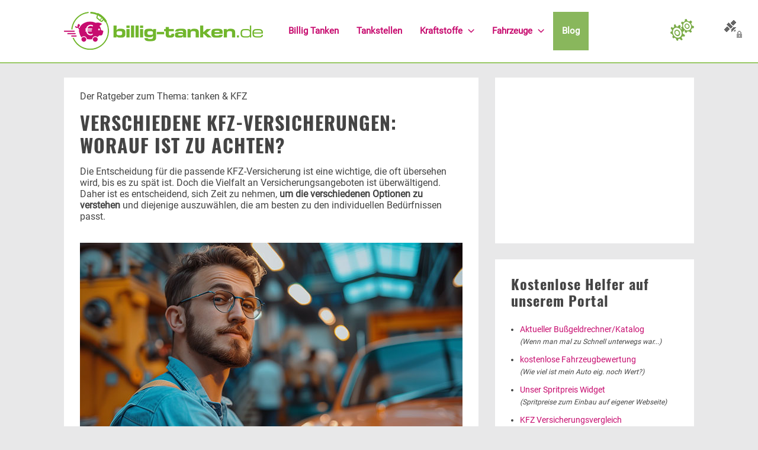

--- FILE ---
content_type: text/html; charset=utf-8
request_url: https://www.billig-tanken.de/blog/verschiedene-kfz-versicherungen-worauf-ist-zu-achten
body_size: 8031
content:
<!DOCTYPE html>
<html xmlns="http://www.w3.org/1999/xhtml" xml:lang="de-de" lang="de-de">
<head>
<script async src="https://www.googletagmanager.com/gtag/js?id=G-1G8R1PLCN0"></script>
<script>window.dataLayer=window.dataLayer||[];function gtag(){dataLayer.push(arguments);}gtag('js',new Date());gtag('config','G-1G8R1PLCN0');</script>
<link rel="preload" href="/templates/billigtanken2/fonts/oswald/oswald.woff2" as="font" type="font/woff2" crossorigin />
<link rel="preload" href="/templates/billigtanken2/fonts/oswald/oswald_700.woff2" as="font" type="font/woff2" crossorigin />
<link rel="preload" href="/templates/billigtanken2/fonts/roboto/roboto.woff2" as="font" type="font/woff2" crossorigin />
<link rel="preload" href="/templates/billigtanken2/fonts/roboto/roboto_700.woff2" as="font" type="font/woff2" crossorigin />
<meta name="msvalidate.01" content="554FA7FC3126D8F608ED3D691E62937C"/>
<meta name="viewport" content="width=device-width, initial-scale=1.0, maximum-scale=3.0, user-scalable=yes"/>
<meta name="HandheldFriendly" content="true"/>
<meta name="apple-mobile-web-app-capable" content="YES"/>
<meta name="content-language" content="de">
<script src="https://idc-paket.de/app.js?apiKey=139bc01cac56b2788deeec5fd7028944869e8b5c79bb2187&amp;domain=671b4931ca10063b62012563" referrerpolicy="origin"></script>
<script src="/templates/billigtanken2/js/functions.min.js" defer type="text/javascript"></script>
<base href="https://www.billig-tanken.de/"/>
<meta http-equiv="content-type" content="text/html; charset=utf-8"/>
<meta name="keywords" content="spritpreise, benzinpreise, dieselpreise, tankstellen, billig, tanken, günstig"/>
<meta name="author" content="Redaktion"/>
<meta name="robots" content="index, follow"/>
<meta name="description" content="Die Entscheidung für die passende KFZ-Versicherung ist eine wichtige, die oft übersehen wird, bis es zu spät ist. Doch die Vielfalt an Versicherungsangeboten ist überwältigend. "/>
<meta name="generator" content="JreDim"/>
<title>Verschiedene KFZ-Versicherungen: Worauf ist zu achten?</title>
<link href="https://www.billig-tanken.de/blog/verschiedene-kfz-versicherungen-worauf-ist-zu-achten" rel="canonical"/>
<link href="https://www.billig-tanken.de/blog/verschiedene-kfz-versicherungen-worauf-ist-zu-achten/amp" rel="amphtml"/>
<link href="templates/billigtanken2/favicon.ico" rel="shortcut icon" type="image/vnd.microsoft.icon"/>
<link href="A.media,,_jui,,_css,,_bootstrap.min.css+media,,_jui,,_css,,_bootstrap-responsive.min.css+templates,,_billigtanken2,,_css,,_template.css,Mcc.iOW1G1sMOF.css.pagespeed.cf.NH9vgtA_8n.css" rel="stylesheet" type="text/css"/>
<meta property="og:site_name" content="Billig-Tanken.de"/>
<meta property="og:title" content="Verschiedene KFZ-Versicherungen: Worauf ist zu achten?"/>
<meta property="og:type" content="article"/>
<meta property="og:url" content="https://www.billig-tanken.de/blog/verschiedene-kfz-versicherungen-worauf-ist-zu-achten"/>
<meta property="og:description" content="Die Entscheidung für die passende KFZ-Versicherung ist eine wichtige, die oft übersehen wird, bis es zu spät ist. Doch die Vielfalt an Versicherungsangeboten ist überwältigend. "/>
<meta property="og:image" content="https://www.billig-tanken.de/images/blog/einleitungsbild-verschiedene-kfz-versicherungen.webp"/>
<meta property="og:width" content="337"/>
<meta property="og:height" content="180"/>
<meta name="verification" content="58138ef7bb075665c5d73def9678e0aa"/>
</head>
<body>
<aside>
<div id="tankenconfig_container" class="container-fluid">
<div id="tankenconfig" class="collapse">
<div class="row-fluid maxwidth">
<div id="tankenconfig_inner">
<div class="span12">
<div class="module">
<div class="cookieconfig">
<h2 class="boxheadline">Persönliche Einstellungen</h2>
<form action="blog/verschiedene-kfz-versicherungen-worauf-ist-zu-achten" method="post">
<div class="row-fluid" id="configrow">
<div class="span3">
<h4>Bevorzugter Kraftstoff <span title="Hier können Sie eine bevorzugte Kraftstoffart wählen, unsere komplette Seite passt sich dann der ausgewählten Kraftstoffart an. Somit sehen Sie auf den ersten Blick genau den Kraftstoffpreis, der für Sie relevant ist." class="ico-info hasTip"></span></h4>
<input type="hidden" name="typ" class="fillin-typ" value="alle"/>
<div class="bt-config">
<div class="btn-group">
<a data-value="" class="btn btn-primary btn-changetyp">Alle</a><a data-value="diesel" class="btn btn-default btn-changetyp">Diesel</a><a data-value="e5" class="btn btn-default btn-changetyp">Super E5 (95)</a><a data-value="e10" class="btn btn-default btn-changetyp">Super E10</a> </div>
</div>
<div class="clear0"></div>
</div>
<div class="span3">
<h4>Suchen <span title="Hier können Sie einen Standort manuell festlegen. Auf der Startseite werden Ihnen so automatisch die Preise und Tankstellen Ihres eingegeben Ortes und Umkreises angezeigt. Somit sparen Sie sich die Suche über das Formular." class="ico-info hasTip"></span></h4>
<div class="-pull-left">
<label for="radius88">Umkreis (km)</label>
<select id="radius" name="radius">
<option value="1">1 km</option>
<option value="2">2 km</option>
<option value="5" selected="selected">5 km</option>
<option value="10">10 km</option>
<option value="15">15 km</option>
<option value="20">20 km</option>
<option value="25">25 km</option>
<option value="50">50 km</option>
</select>
</div>
<div class="clear0"></div>
</div>
<div class="span3">
<h4>Sonstige Angaben <span title="Hier können Sie Angaben zu Ihrem Fahrzeug einpflegen. Dadurch kann unser System ermitteln, ob sich eine Fahrt zu einer entfernteren günstigeren Tankstelle, aufgrund der Spritpreisdifferenz, noch lohnt. (noch nicht funktionsfähig)" class="ico-info hasTip"></span></h4>
<div class="-pull-left">
<label for="verbrauch88">Liter Verbrauch pro 100 km</label>
<input type="text" name="verbrauch" class="configsave-off verbrauch onfocus-select" id="verbrauch88" value="8"/>
</div>
<div class="clear0"></div>
</div>
<div class="span3">
<h4>Allgemein</h4>
<ul>
<li>
<input type="checkbox" name="showpricediff" value="1" class="configsave-off"/>
Preis-Differenz anzeigen <span title="Mit dieser Einstellung wird die Preisdifferenz, zum aktuell günstigsten Preis im Umkreis, neben dem Kraftstoffpreis der jeweiligen Tankstelle in roter Schrift angezeigt." class="ico-info hasTip"></span></li>
<li><input type="hidden" name="readgeodata" value="0"/>
<input type="checkbox" name="readgeodata" value="1" checked="true" class="configsave-off"/>
GEO-Daten lesen <span title="Mit dieser Einstellung können wir Ihren aktuellen Standort bestimmen und automatisch die Tankstellen in Ihrem Umkreis, ohne eine zusätzliche Suche, auf der Startseite anzeigen." class="ico-info hasTip"></span></li>
</ul>
<div class="clear0"></div>
</div>
</div>
<div class="row-fluid">
<div class="span12"> <input type="text" value="" class="fillin-geoposition"/>
<button class="btn pull-right" type="submit">Speichern</button>
<div class="clear0"></div>
</div>
</div>
<input type="hidden" name="code" value="cookieconfigsave"/>
</form>
</div></div>
<div class="boxicon config"></div>
</div>
<div class="clear0"></div>
</div>
</div>
</div>
</div>
</aside>
<div id="mainwrap" class="container-fluid ">
<main>
<div class="row-fluid response" id="topconfig">
<div class="span12">
<a class="btn-cpanel collapsed btntankenconfig" data-toggle="collapse" data-target="#tankenconfig" href="#tankenconfig" onclick="return false;" title="Persönliche Einstellungen"></a>
</div>
</div>
<div class="row-fluid sticky response wpadd" id="headrow">
<div class="maxwidth">
<div class="span4" id="logowrap">
<a href="/" title="Aktuelle Benzinpreise & Dieselpreise ohne Regstrierung - billig-tanken.de">
<img id="logo" src="templates/billigtanken2/images/logo.png" width="336" height="64" alt="billig-tanken.de"/>
</a>
</div>
<div class="span7" id="mainmenuwrap">
<div id="responsivemenu">
<div>
<button id="menupopup" data-target=".nav-collapse" data-toggle="collapse" class="btn btn-navbar collapsed responsivebutton" type="button"><i class="icon-align-justify icon-white"></i> Menü</button>
</div>
<div class="clear0"></div>
</div>
<div id="mainmenu" class="nav-collapse collapse">
<nav>
<ul class="nav menu ">
<li class="item-101 first"><a href="/" title="Benzin &amp; Diesel billig tanken"><span>Billig Tanken</span></a></li><li class="item-105"><a href="tankstellen" title="Billig tanken bei folgenden Tankstellen"><span>Tankstellen</span></a></li><li class="item-116 deeper parent"><a href="kraftstoffe" title="Kraftstoffarten zum Tanken"><span>Kraftstoffe</span></a><ul class="nav-child unstyled small"><li class="item-176"><a href="elektroauto" title="Strom"><span>Strom</span></a></li><li class="item-118"><a href="kraftstoffe/diesel" title="Billig Diesel tanken"><span>Diesel</span></a></li><li class="item-117"><a href="kraftstoffe/benzin-super-95" title="Billig Super E5 tanken"><span>Super E5</span></a></li><li class="item-119"><a href="kraftstoffe/e10" title="Billig E10 tanken"><span>Super E10</span></a></li><li class="item-120"><a href="kraftstoffe/autogas" title="Autogas tanken"><span>Autogas</span></a></li><li class="item-122 last"><a href="kraftstoffe/erdoel" title="Erdöl tanken"><span>Erdöl</span></a></li></ul></li><li class="item-148 deeper parent"><a href="fahrzeuge" title="Infos rund um's Fahrzeug"><span>Fahrzeuge</span></a><ul class="nav-child unstyled small"><li class="item-157"><a href="fahrzeuge/fahrzeugbewertung" title="Fahrzeug- &amp; Gebrauchtwagenbewertung"><span>Fahrzeugbewertung</span></a></li><li class="item-129"><a href="fahrzeuge/kfz-versicherung" title="KFZ Versicherungsvergleich"><span>KFZ Versicherung</span></a></li><li class="item-151"><a href="fahrzeuge/motorradversicherung" title="Motorradversicherungen vergleichen"><span>Motorradversicherung</span></a></li><li class="item-161"><a href="/fahrzeuge/bußgeldrechner" title="Bußgeldrechner &amp; Bußgeldkatalog"><span>Bußgeldrechner</span></a></li><li class="item-125"><a href="fahrzeuge/falsch-getankt" title="Falsch getankt"><span>Falsch getankt</span></a></li><li class="item-127 last"><a href="fahrzeuge/diesel-oder-benzin" title="Diesel oder Benzin?"><span>Diesel oder Benzin?</span></a></li></ul></li><li class="item-123 current active last"><a href="blog" title="Billig-Tanken-Blog"><span>Blog</span></a></li></ul>
</nav>
</div>
</div>
<div class="span1" id="configwrap">
<a class="btn-cpanel collapsed btntankenconfig" data-toggle="collapse" data-target="#tankenconfig" href="#tankenconfig" onclick="return false;" title="Persönliche Einstellungen">
</a>
<div id="btntankenconfig_tooltipbox">&nbsp;</div>
</div>
<div class="clear0"></div>
</div>
</div>
<div class="row-fluid nothome -collapse" id="searchrow">
<div class="maxwidth">
</div>
</div>
<div id="component" class="row-fluid maxwidth response">
<div id="componentspan" class="span8 component">
<article>
<div class="item-page box">
<div class="page-header">
<p> Der Ratgeber zum Thema: tanken &amp; KFZ </p>
</div>
<div class="page-header">
<h1>
Verschiedene KFZ-Versicherungen: Worauf ist zu achten?	</h1>
</div>
<p>Die Entscheidung für die passende KFZ-Versicherung ist eine wichtige, die oft übersehen wird, bis es zu spät ist. Doch die Vielfalt an Versicherungsangeboten ist überwältigend. Daher ist es entscheidend, sich Zeit zu nehmen, <strong>um die verschiedenen Optionen zu verstehen</strong> und diejenige auszuwählen, die am besten zu den individuellen Bedürfnissen passt.</p>
<p><br/><img src="images/blog/contentbild-verschiedene-kfz-versicherungen_01.jpg" alt="Euroscheine werden in Tanköffnung gesteckt" width="969" height="646"/><br/><i>Größe und Art eines Autos spielen bei der Wahl der Kfz-Versicherung eine wichtige Rolle.</i></p>
<h2>Haftpflichtversicherung dient als Basisabsicherung</h2>
<p>Die Haftpflichtversicherung ist gesetzlich vorgeschrieben und deckt Schäden ab, die durch das Fahrzeug an anderen Personen oder Fahrzeugen verursacht werden. Die <strong>Wahl einer angemessenen Deckungssumme</strong> ist wichtig, um bei einem Unfall ausreichend geschützt zu sein. Eine höhere Deckungssumme führt zwar zu höheren Kosten, bietet aber auch mehr Sicherheit, eine zu niedrige Deckungssumme führt hingegen schnell zu finanziellen Belastungen, die über die eigenen Mittel hinausgehen. Eine sorgfältige Prüfung und Auswahl der vorhandenen Möglichkeiten sind daher essenziell. Viele Nutzer entscheiden sich zum Beispiel für <a title="KFZ-Versicherungen von Verti anzeigen" href="https://www.verti.de/" target="_blank" rel="noopener noreferrer">KFZ-Versicherungen von Verti</a>, weil sie hier bestmöglich geschützt sind.</p>
<h3>Teil- und Vollkaskoversicherung: Schutz für das eigene Fahrzeug</h3>
<p>Die Teil- und Vollkaskoversicherung bieten Schutz für Schäden am eigenen Fahrzeug. Während die Teilkasko Schäden abdeckt, die nicht durch Unfälle verursacht werden, wie Diebstahl oder Wildunfälle, übernimmt die Vollkasko auch Schäden durch selbstverschuldete Unfälle. Die Wahl zwischen beiden hängt von verschiedenen Faktoren wie dem Fahrzeugwert und dem individuellen Risiko ab. Bei älteren Fahrzeugen genügt meist eine Teilkaskoversicherung, neuere Fahrzeuge werden üblicherweise vollumfänglich abgesichert. Bei der Wahl sollte man <strong>seine eigene Risikobereitschaft</strong> möglichst genau bestimmen.</p>
<h3>Zusätzliche Sicherheit dank Schutzbrief und Insassenunfallversicherung</h3>
<p>Der Schutzbrief ist eine optionale Ergänzung, die Unterstützung im Falle einer Panne oder eines Unfalls bietet, zum Beispiel durch Abschleppdienste oder Übernachtungskosten. Die Insassenunfallversicherung hingegen bietet Schutz für die Insassen des Fahrzeugs, wenn ein Unfall passiert. Beide versprechen zusätzliche Sicherheit und sollten individuell auf ihre Notwendigkeit hin geprüft werden. Wer häufig mit anderen Personen unterwegs ist, profitiert von solchen Maßnahmen eher als jemand, der vorrangig allein fährt. Außerdem geben zusätzliche Schutzmaßnahmen, <strong>insbesondere auf Reisen und im Ausland,</strong> ein angenehmes Gefühl der Sicherheit.</p>
<h3>Werkstattbindung und Selbstbeteiligung</h3>
<p><br/><img src="images/blog/contentbild-verschiedene-kfz-versicherungen.jpg" alt="Euroscheine werden in Tanköffnung gesteckt" width="969" height="646"/><i><br/>Bei der Auswahl einer Kfz-Versicherung ist zu prüfen, ob eine Werkstattbindung besteht.</i></p>
<p>Werkstattbindung bedeutet, dass im Schadensfall nur bestimmte Partnerwerkstätten der Versicherung genutzt werden können, was oft mit niedrigeren Beiträgen einhergeht. Eine Selbstbeteiligung hingegen heißt, dass im Schadensfall ein Teil der Kosten selbst getragen werden muss. Beide Faktoren beeinflussen die Versicherungsprämie und sollten daher bei der Auswahl berücksichtigt werden. Eine höhere Selbstbeteiligung <strong>führt zu niedrigeren Prämien</strong>, birgt jedoch auch das Risiko höherer Kosten im Schadensfall. Diese Vorteile bietet eine Werkstattbindung für die Versicherungen und ihre Versicherten:</p>
<ul>
<li>gleichbleibend hohe Qualität</li>
<li>relativ stabile Preise</li>
<li>weniger Bürokratie</li>
<li>bewährte Verfahren</li>
<li>bekannte Mechaniker</li>
<li>niedrigere Versicherungsprämien</li>
<li>einen passgenauen Kundenservice</li>
</ul>
<h3>Das hat es mit dem Bonus-Malus-System auf sich</h3>
<p>Das Bonus-Malus-System <a title="belohnt gute Fahrer mit niedrigeren Beiträgen" href="https://www.finanztip.de/kfz-versicherung/schadenfreiheitsklasse/" target="_blank" rel="noopener noreferrer">belohnt gute Fahrer mit niedrigeren Beiträgen</a> und bestraft schlechte Fahrer mit höheren Beiträgen. Mit jedem schadenfreien Jahr steigt man in eine höhere Schadensfreiheitsklasse auf, <strong>was zu niedrigeren Beiträgen führt</strong>. Beim Bonus-Malus-System spielen zudem weitere Faktoren eine Rolle. Unter anderem haben das Alter der Fahrer, die Anzahl unterschiedlicher Fahrer, der Fahrzeugtyp, das Alter des Fahrzeugs und einige mehr Einfluss auf die Schadensfreiheitsklasse, der man zugeordnet wird. Es lohnt sich demnach, einen Versicherer zu wählen, der ein faires System anwendet und Möglichkeiten bietet, um von niedrigeren Beiträgen zu profitieren.</p>
<h3>Sonderkonditionen und Rabatte bieten eine Kostenersparnis</h3>
<p>Viele Versicherer bieten Sonderkonditionen und Rabatte an, zum Beispiel für Vielfahrer, Fahranfänger oder den Einsatz von Sicherheitstechnologien. Es lohnt sich, diese Möglichkeiten zu prüfen und nach einem Versicherer zu suchen, <strong>der individuelle Bedürfnisse und Umstände berücksichtigt</strong>. Das Ziel der Versicherer besteht bei solchen speziellen Rabatten und Sonderkonditionen meist darin, neue Kunden zu gewinnen oder zu halten und sich somit Marktanteile zu sichern. In einigen Fällen sind die Einsparmöglichkeiten vorgegeben, in anderen Situationen ist es durchaus möglich, zu verhandeln und individuelle Konditionen zu vereinbaren.</p>
<h3>Fahrzeugnutzung und Kilometerstand haben Einfluss auf die Versicherungskosten</h3>
<p>Die Häufigkeit und Art der Fahrzeugnutzung sowie der Kilometerstand haben einen erheblichen Einfluss auf die Kosten der KFZ-Versicherung. Vielfahrer, die regelmäßig lange Strecken zurücklegen, unterliegen einem höheren Unfallrisiko und zahlen daher in der Regel höhere Prämien. Es ist wichtig, dem Versicherer <strong>genaue Angaben zur Fahrzeugnutzung</strong> und zu den jährlich zurückgelegten Kilometern zu machen, um eine realistische Prämie zu erhalten. Gelegentliche Fahrer oder Fahrzeuge mit niedrigem Kilometerstand profitieren möglicherweise von speziellen Tarifen, die auf ihre Nutzungsgewohnheiten zugeschnitten sind. Je genauer man seinen eigenen Bedarf kennt und diesen kommuniziert, desto passgenauer ist die Kfz-Versicherung.</p>
<h3>Versicherungsbedingungen und die Vertragslaufzeit individuell anpassen</h3>
<p>Die Versicherungsbedingungen und die Vertragslaufzeit sind wichtige Faktoren, die bei der Auswahl einer KFZ-Versicherung berücksichtigt werden sollten. Es ist ratsam, die Bedingungen sorgfältig zu prüfen, um sicherzustellen, dass sie den eigenen Anforderungen entsprechen und <strong>ausreichend Flexibilität</strong> bieten. Dazu gehören Aspekte wie die Möglichkeit zur Anpassung der Deckungssumme, die Dauer der Vertragslaufzeit und die Kündigungsmodalitäten. Transparenz ist ebenfalls entscheidend, um Missverständnisse zu vermeiden und sicherzustellen, dass man genau weiß, welche Leistungen man erhält und welche Ausschlüsse gelten. Ein klar formulierter Vertrag erleichtert es, im Schadensfall die Leistungen in Anspruch zu nehmen und Streitigkeiten zu vermeiden.</p>
<h3>Auf einen exzellenten Kundenservice achten</h3>
<p>Im Schadensfall hat man häufig eine Menge Ärger und muss beispielsweise eine Werkstatt finden, <a title="Ersatzteile bestellen" href="blog/was-muss-man-beim-kauf-von-autoteilen-beachten" target="_blank" rel="noopener noreferrer">Ersatzteile bestellen</a>, Versicherungsdaten austauschen und vieles mehr. Das gilt insbesondere, wenn ein Unfall nicht zu Hause, sondern auf Reisen passiert. Dann ist es wichtig, dass einem der Versicherer <strong>schnell und unbürokratisch</strong> hilft und nicht durch komplizierte Verfahren oder unfreundliche Mitarbeiter zum Stress beiträgt. Bei der Auswahl einer Kfz-Versicherung sollte daher unbedingt Wert auf einen kompetenten, freundlichen, gut erreichbaren und unbürokratischen Kundenservice Wert gelegt werden. Persönliche Gespräche und Erfahrungsberichte anderer Versicherungsnehmer sind eine Hilfe bei der Auswahl.</p>
<h3>Die richtige KFZ-Versicherung finden</h3>
<p>Die Wahl der richtigen KFZ-Versicherung erfordert Zeit und Recherche, aber sie ist unerlässlich, um bei einem Unfall oder Schaden ausreichend geschützt zu sein. Indem die verschiedenen Versicherungsarten und -optionen sorgfältig geprüft und die individuellen Bedürfnisse berücksichtigt werden, spart man nicht nur Kosten, sondern <strong>maximiert auch die Sicherheit und den Schutz</strong>. Vor allem geht es darum, eine Versicherung zu finden, die den eigenen Anforderungen entspricht und im Ernstfall zuverlässige Unterstützung bietet.</p>
</div>
</article>
</div>
<div id="right" class="span4">
<aside>
<div id="module-129" class="module  wredim box"><div class="module_inner">
<script async src="//pagead2.googlesyndication.com/pagead/js/adsbygoogle.js"></script>
<ins class="adsbygoogle" style="display:block" data-ad-client="ca-pub-2544125172605817" data-ad-slot="3695389282" data-ad-type="text_image" data-ad-format="rectangle"></ins>
<script>(adsbygoogle=window.adsbygoogle||[]).push({});</script>
</div><div class="clear0">&nbsp;</div></div><div id="module-132" class="module default box"><div class="boxheadline wieh3">Kostenlose Helfer auf unserem Portal</div><div class="module_inner">
<div class="custom">
<ul>
<li style="margin-bottom:10px"><a title="aktueller Bußgeldrechner und Bußgeldkatalog" href="/fahrzeuge/bußgeldrechner">Aktueller Bußgeldrechner/Katalog</a><br><i><span style="font-size:12px">(Wenn man mal zu Schnell unterwegs war...)</span></i></li>
<li style="margin-bottom:10px"><a title="kostenlose Fahrzeugbewertung von Gebrauchtwagen" href="fahrzeuge/fahrzeugbewertung">kostenlose Fahrzeugbewertung</a><br><i><span style="font-size:12px">(Wie viel ist mein Auto eig. noch Wert?)</span></i></li>
<li style="margin-bottom:10px"><a title="Spritpreise auf der eigenen Webseite einbinden" href="partnerprogramm">Unser Spritpreis Widget</a><br><i><span style="font-size:12px">(Spritpreise zum Einbau auf eigener Webseite)</span></i></li>
<li style="margin-bottom:10px"><a title="Versicherungs- und Anbietervergleich für das Auto" href="fahrzeuge/kfz-versicherung">KFZ Versicherungsvergleich</a><br><i><span style="font-size:12px">(transparenter Anbietervergleich)</span></i></li>
<li style="margin-bottom:10px"><a title="Versicherungs- und Anbietervergleich für das Motorrad" href="fahrzeuge/motorradversicherung">Motorrad Versicherungsvergleich</a><br><i><span style="font-size:12px">(transparenter Versicherungsvergleich)</span></i></li>
<li><a title="Tipps, was zu tun ist, wenn man falsch getankt hat" href="fahrzeuge/falsch-getankt">Falsch getankt? - Das gilt es zu tun!</a></li>
</ul></div>
</div><div class="clear0">&nbsp;</div></div><div id="module-121" class="module  wredim box"><div class="module_inner"><div class="centerads">
<ins class="adsbygoogle" style="display:block" data-ad-client="ca-pub-2544125172605817" data-ad-slot="3695389282" data-ad-type="text_image" data-ad-format="rectangle"></ins>
<script>(adsbygoogle=window.adsbygoogle||[]).push({});</script>
</div></div><div class="clear0">&nbsp;</div></div>
</aside>
<div class="clear0"></div>
</div>
<div class="clear0"></div>
</div>
<div id="after-component" class="row-fluid maxwidth response">
<div id="modul-17" class="module box span12 last  noicon">
<div class="inner"><div aria-label="Breadcrumbs" role="navigation">
<ul itemscope itemtype="https://schema.org/BreadcrumbList" class="breadcrumb noicon">
<li class="active">
<span class="divider icon-location"></span>
</li>
<li itemprop="itemListElement" itemscope itemtype="https://schema.org/ListItem">
<a itemprop="item" href="/" class="pathway"><span itemprop="name">Spritpreise</span></a>
<span class="divider">
/	</span>
<meta itemprop="position" content="1">
</li>
<li itemprop="itemListElement" itemscope itemtype="https://schema.org/ListItem">
<a itemprop="item" href="blog" class="pathway"><span itemprop="name">Blog</span></a>
<span class="divider">
/	</span>
<meta itemprop="position" content="2">
</li>
<li itemprop="itemListElement" itemscope itemtype="https://schema.org/ListItem" class="active">
<span itemprop="name">
Verschiedene KFZ-Versicherungen: Worauf ist zu achten?	</span>
<meta itemprop="position" content="3">
</li>
</ul>
</div></div>
<div class="boxicon">&nbsp;</div></div>
<div class="clear0"></div>
</div>
<div id="footer_wrapper">
<div class="row-fluid" id="footer">
<div class="span12" style="padding:27px">
<div class="rowinner maxwidth">
<div class="module">
<ul class="nav menu xmenu">
<li class="item-154 first"><a class="trc" href="partnerprogramm" title="Partnerprogramm"><span>Partnerprogramm</span></a></li><li class="item-158"><a href="partner" title="Partner"><span>Partner</span></a></li><li class="item-143"><a href="app" title="APP für Benzinpreise &amp; Dieselpreise"><span>App</span></a></li><li class="item-180"><a href="datenschutz" title="Datenschutz"><span>Datenschutz</span></a></li><li class="item-133"><a href="impressum" title="Impressum"><span>Impressum</span></a></li><li class="item-224 last"><a href="/?rCH=-3" title="Cookie-Einstellung"><span>Cookie-Einstellung</span></a></li></ul></div>
* Alle Preisangaben und Grunddaten der Tankstellen werden von der Markttransparenzstelle für Kraftstoffe (MTS-K) bereitgestellt. <br/>Alle genannten Produktnamen, Logos und eingetragene Warenzeichen sind Eigentum der jeweiligen Rechteinhaber. Jegliches Weiterverarbeiten oder Zitieren unserer Informationen -auch auszugsweise -bedarf der ausdrücklichen Genehmigung von billig-tanken.de. Alle Angaben ohne Gewähr.
<div class="clear0"></div>
<a rel="nofollow" title="Zur Markttransparenzstelle für Kraftstoffe" href="https://www.bundeskartellamt.de/DE/Aufgaben/MarkttransparenzstelleFuerKraftstoffe/MTS-K_Infotext/mts-k_node.html"><img alt="MTSK-Logo" style="margin-top:12px" src="images/logos/MTSK_logo_small2.webp.pagespeed.ce.eJ6jhNVQ24.webp" width="160"/></a>
</div>
</div>
</div>
<div id="copy" class="row-fluid">
<div class="maxwidth">
<div class="span12">
<a title="Jetzt billig tanken" href="/">billig-tanken.de</a> &copy; 2026. All Rights reserved.
</div>
</div>
</div>
</div>
</main>
</div>
<a id="topscroller" class="scrollfade" href="#mainwrap">&nbsp;</a>
<div class="geoinfo geo-search" title="Clever & billig tanken"></div>
</body>
</html>

--- FILE ---
content_type: text/html; charset=utf-8
request_url: https://www.google.com/recaptcha/api2/aframe
body_size: 269
content:
<!DOCTYPE HTML><html><head><meta http-equiv="content-type" content="text/html; charset=UTF-8"></head><body><script nonce="FNoAmfzSKRE9YRvbNwqIZw">/** Anti-fraud and anti-abuse applications only. See google.com/recaptcha */ try{var clients={'sodar':'https://pagead2.googlesyndication.com/pagead/sodar?'};window.addEventListener("message",function(a){try{if(a.source===window.parent){var b=JSON.parse(a.data);var c=clients[b['id']];if(c){var d=document.createElement('img');d.src=c+b['params']+'&rc='+(localStorage.getItem("rc::a")?sessionStorage.getItem("rc::b"):"");window.document.body.appendChild(d);sessionStorage.setItem("rc::e",parseInt(sessionStorage.getItem("rc::e")||0)+1);localStorage.setItem("rc::h",'1769234362149');}}}catch(b){}});window.parent.postMessage("_grecaptcha_ready", "*");}catch(b){}</script></body></html>

--- FILE ---
content_type: text/javascript
request_url: https://www.billig-tanken.de/templates/billigtanken2/js/functions.min.js
body_size: 46173
content:
var redimmdm_glb_ma="",gbl_noadbl=1,redim_gbl_geo=0,redim_gbl_loading=[],redim_gbl_geo_err=0;function redim_init_tabs(){jQuery("ul.retabs a").click(function(e){var t=jQuery(this).attr("data-fillin");t&&jQuery(t).html(this.innerHTML),e.preventDefault(),jQuery(this).tab("show")})} function redim_get_params_from_href(e) {
    if (typeof e !== 'string' || !e.includes("?")) return {};
    return e.split("?")[1]
        .split("&")
        .reduce((n, param) => {
            let [key, value] = param.split("=");
            n[key] = value;
            return n;
        }, {});
}function redim_setFavBTNs(e){e=e||".btn-favit",jQuery(e).on("click",function(){var e=jQuery(this),t=e.attr("data-id"),n="FAV-"+t,i=jQuery.cookie(n),o=e.attr("data-texton"),e=e.attr("data-textoff");i?(redim_delcookie(n),jQuery(".c"+t).removeClass("btn-on").addClass("btn-off"),jQuery(".c"+t).attr("title",e)):(redim_setcookie(n,t),jQuery(".c"+t).removeClass("btn-off").addClass("btn-on"),jQuery(".c"+t).attr("title",o))})}function redim_getCurrentPosition(){jQuery.cookie("readgeodata",1)?window.navigator.geolocation?(redim_gbl_geo_err=0,jQuery(".geoinfo").removeClass("geo-ok").removeClass("geo-notfind").removeClass("geo-noaccess").addClass("geo-search"),window.navigator.geolocation.getCurrentPosition(geo_success2,geo_error,{timeout:1e4})):jQuery(".geoinfo").removeClass("geo-search").addClass("geo-noaccess"):set_geo_ajax()}function redim_setcookie(e,t){jQuery.cookie(e,t,{expires:365,path:"/"})}function redim_delcookie(e){jQuery.cookie(e,"",{expires:-1,path:"/"})}function set_geo_ajax(){jQuery(".waiting-for-geo").each(function(t){var n,e,i;void 0===redim_gbl_loading[t]&&(redim_gbl_loading[t]=1,e=(n=jQuery(this)).attr("data-url"),n.removeClass("waiting-geo").addClass("ajax-loading"),i=n.height(),n.css("min-height",i+"px"),jQuery.ajax({url:e,async:!0,success:function(e){n.html(e).removeClass("ajax-loading"),redim_setFavBTNs("#ajax-component .btn-favit"),redim_init_tabs(),delete redim_gbl_loading[t]}}))})}function geo_success(e){var t,n=e.coords.latitude+":"+e.coords.longitude;return(e.coords.latitude||e.coords.longitude)&&(jQuery(".fillin-geoposition").val(n),jQuery(".geoinfo ").removeClass("geo-search").removeClass("geo-notfind").addClass("geo-ok"),jQuery(".geoinfo ").attr("title",n),redim_setcookie("geodata",n),set_geo_ajax(),(t=jQuery.cookie("geodata"))&&(geo2=t.split(":"),redim_calculateDistance(e.coords.latitude,e.coords.longitude,geo2[0],geo2[1]))),n}function geo_success2(e){var t=e.coords.latitude+":"+e.coords.longitude,n=jQuery.cookie("geodata");return(e.coords.latitude||e.coords.longitude)&&(jQuery(".geoinfo").removeClass("geo-search").removeClass("geo-notfind").addClass("geo-ok"),jQuery(".geoinfo").attr("title",t),t==n&&""!=n||(jQuery(".fillin-geoposition").val(t),redim_setcookie("geodata",t),set_geo_ajax())),t}function geo_error(e){var t="";1==e.code?(t="Error: Access is denied!",jQuery(".geoinfo").removeClass("geo-search").addClass("geo-noaccess")):2==e.code&&(3<(redim_gbl_geo_err+=1)?geo_error2(e):window.navigator.geolocation.getCurrentPosition(geo_success2,geo_error,{timeout:1e4})),jQuery(".fillin-geoposition").val(t)}function geo_error2(e){jQuery(".geoinfo ").removeClass("geo-search").addClass("geo-notfind"),redim_setcookie("geodata","");var t="";1==e.code?(t="Error: Access is denied!",jQuery(".geoinfo").removeClass("geo-search").addClass("geo-noaccess")):2==e.code&&(t="Error: Position is unavailable!",jQuery(".geoinfo").removeClass("geo-search").addClass("geo-notfind")),jQuery(".fillin-geoposition").val(t)}function redim_calculateDistance(e,t,n,i){var o=redim_toRad(n-e),t=redim_toRad(i-t),t=Math.sin(o/2)*Math.sin(o/2)+Math.cos(redim_toRad(e))*Math.cos(redim_toRad(n))*Math.sin(t/2)*Math.sin(t/2);return 6371*(2*Math.atan2(Math.sqrt(t),Math.sqrt(1-t)))}function redim_toRad(e){return e*Math.PI/180}function scrollfade(){400<jQuery(this).scrollTop()&&jQuery(".scrollfade").fadeIn("slow"),jQuery(this).scrollTop()<400&&jQuery(".scrollfade").fadeOut()}function check_body_width(){return 480<jQuery("body").width()}!function(e,t){"object"==typeof module&&"object"==typeof module.exports?module.exports=e.document?t(e,!0):function(e){if(!e.document)throw new Error("jQuery requires a window with a document");return t(e)}:t(e)}("undefined"!=typeof window?window:this,function(w,e){function t(e,t){return t.toUpperCase()}var d=[],h=w.document,c=d.slice,m=d.concat,a=d.push,o=d.indexOf,n={},i=n.toString,g=n.hasOwnProperty,v={},C=function(e,t){return new C.fn.init(e,t)},r=/^[\s\uFEFF\xA0]+|[\s\uFEFF\xA0]+$/g,s=/^-ms-/,l=/-([\da-z])/gi;function u(e){var t=!!e&&"length"in e&&e.length,n=C.type(e);return"function"!==n&&!C.isWindow(e)&&("array"===n||0===t||"number"==typeof t&&0<t&&t-1 in e)}C.fn=C.prototype={jquery:"1.12.4",constructor:C,selector:"",length:0,toArray:function(){return c.call(this)},get:function(e){return null!=e?e<0?this[e+this.length]:this[e]:c.call(this)},pushStack:function(e){e=C.merge(this.constructor(),e);return e.prevObject=this,e.context=this.context,e},each:function(e){return C.each(this,e)},map:function(n){return this.pushStack(C.map(this,function(e,t){return n.call(e,t,e)}))},slice:function(){return this.pushStack(c.apply(this,arguments))},first:function(){return this.eq(0)},last:function(){return this.eq(-1)},eq:function(e){var t=this.length,e=+e+(e<0?t:0);return this.pushStack(0<=e&&e<t?[this[e]]:[])},end:function(){return this.prevObject||this.constructor()},push:a,sort:d.sort,splice:d.splice},C.extend=C.fn.extend=function(){var e,t,n,i,o,r=arguments[0]||{},s=1,a=arguments.length,l=!1;for("boolean"==typeof r&&(l=r,r=arguments[s]||{},s++),"object"==typeof r||C.isFunction(r)||(r={}),s===a&&(r=this,s--);s<a;s++)if(null!=(i=arguments[s]))for(n in i)o=r[n],t=i[n],"__proto__"!==n&&r!==t&&(l&&t&&(C.isPlainObject(t)||(e=C.isArray(t)))?(o=e?(e=!1,o&&C.isArray(o)?o:[]):o&&C.isPlainObject(o)?o:{},r[n]=C.extend(l,o,t)):void 0!==t&&(r[n]=t));return r},C.extend({expando:"jQuery"+("1.12.4"+Math.random()).replace(/\D/g,""),isReady:!0,error:function(e){throw new Error(e)},noop:function(){},isFunction:function(e){return"function"===C.type(e)},isArray:Array.isArray||function(e){return"array"===C.type(e)},isWindow:function(e){return null!=e&&e==e.window},isNumeric:function(e){var t=e&&e.toString();return!C.isArray(e)&&0<=t-parseFloat(t)+1},isEmptyObject:function(e){for(var t in e)return!1;return!0},isPlainObject:function(e){if(!e||"object"!==C.type(e)||e.nodeType||C.isWindow(e))return!1;try{if(e.constructor&&!g.call(e,"constructor")&&!g.call(e.constructor.prototype,"isPrototypeOf"))return!1}catch(e){return!1}if(!v.ownFirst)for(var t in e)return g.call(e,t);for(t in e);return void 0===t||g.call(e,t)},type:function(e){return null==e?e+"":"object"==typeof e||"function"==typeof e?n[i.call(e)]||"object":typeof e},globalEval:function(e){e&&C.trim(e)&&(w.execScript||function(e){w.eval.call(w,e)})(e)},camelCase:function(e){return e.replace(s,"ms-").replace(l,t)},nodeName:function(e,t){return e.nodeName&&e.nodeName.toLowerCase()===t.toLowerCase()},each:function(e,t){var n,i=0;if(u(e))for(n=e.length;i<n&&!1!==t.call(e[i],i,e[i]);i++);else for(i in e)if(!1===t.call(e[i],i,e[i]))break;return e},trim:function(e){return null==e?"":(e+"").replace(r,"")},makeArray:function(e,t){t=t||[];return null!=e&&(u(Object(e))?C.merge(t,"string"==typeof e?[e]:e):a.call(t,e)),t},inArray:function(e,t,n){var i;if(t){if(o)return o.call(t,e,n);for(i=t.length,n=n?n<0?Math.max(0,i+n):n:0;n<i;n++)if(n in t&&t[n]===e)return n}return-1},merge:function(e,t){for(var n=+t.length,i=0,o=e.length;i<n;)e[o++]=t[i++];if(n!=n)for(;void 0!==t[i];)e[o++]=t[i++];return e.length=o,e},grep:function(e,t,n){for(var i=[],o=0,r=e.length,s=!n;o<r;o++)!t(e[o],o)!=s&&i.push(e[o]);return i},map:function(e,t,n){var i,o,r=0,s=[];if(u(e))for(i=e.length;r<i;r++)null!=(o=t(e[r],r,n))&&s.push(o);else for(r in e)null!=(o=t(e[r],r,n))&&s.push(o);return m.apply([],s)},guid:1,proxy:function(e,t){var n,i;if("string"==typeof t&&(i=e[t],t=e,e=i),C.isFunction(e))return n=c.call(arguments,2),(i=function(){return e.apply(t||this,n.concat(c.call(arguments)))}).guid=e.guid=e.guid||C.guid++,i},now:function(){return+new Date},support:v}),"function"==typeof Symbol&&(C.fn[Symbol.iterator]=d[Symbol.iterator]),C.each("Boolean Number String Function Array Date RegExp Object Error Symbol".split(" "),function(e,t){n["[object "+t+"]"]=t.toLowerCase()});var f=function(n){function d(e,t,n){var i="0x"+t-65536;return i!=i||n?t:i<0?String.fromCharCode(65536+i):String.fromCharCode(i>>10|55296,1023&i|56320)}function t(){C()}var e,h,x,r,i,m,f,g,w,l,u,C,k,o,T,v,s,a,y,j="sizzle"+ +new Date,b=n.document,E=0,c=0,p=oe(),S=oe(),$=oe(),N=function(e,t){return e===t&&(u=!0),0},_={}.hasOwnProperty,A=[],D=A.pop,L=A.push,Q=A.push,H=A.slice,M=function(e,t){for(var n=0,i=e.length;n<i;n++)if(e[n]===t)return n;return-1},q="checked|selected|async|autofocus|autoplay|controls|defer|disabled|hidden|ismap|loop|multiple|open|readonly|required|scoped",F="[\\x20\\t\\r\\n\\f]",P="(?:\\\\.|[\\w-]|[^\\x00-\\xa0])+",I="\\["+F+"*("+P+")(?:"+F+"*([*^$|!~]?=)"+F+"*(?:'((?:\\\\.|[^\\\\'])*)'|\"((?:\\\\.|[^\\\\\"])*)\"|("+P+"))|)"+F+"*\\]",O=":("+P+")(?:\\((('((?:\\\\.|[^\\\\'])*)'|\"((?:\\\\.|[^\\\\\"])*)\")|((?:\\\\.|[^\\\\()[\\]]|"+I+")*)|.*)\\)|)",R=new RegExp(F+"+","g"),W=new RegExp("^"+F+"+|((?:^|[^\\\\])(?:\\\\.)*)"+F+"+$","g"),B=new RegExp("^"+F+"*,"+F+"*"),z=new RegExp("^"+F+"*([>+~]|"+F+")"+F+"*"),X=new RegExp("="+F+"*([^\\]'\"]*?)"+F+"*\\]","g"),U=new RegExp(O),J=new RegExp("^"+P+"$"),V={ID:new RegExp("^#("+P+")"),CLASS:new RegExp("^\\.("+P+")"),TAG:new RegExp("^("+P+"|[*])"),ATTR:new RegExp("^"+I),PSEUDO:new RegExp("^"+O),CHILD:new RegExp("^:(only|first|last|nth|nth-last)-(child|of-type)(?:\\("+F+"*(even|odd|(([+-]|)(\\d*)n|)"+F+"*(?:([+-]|)"+F+"*(\\d+)|))"+F+"*\\)|)","i"),bool:new RegExp("^(?:"+q+")$","i"),needsContext:new RegExp("^"+F+"*[>+~]|:(even|odd|eq|gt|lt|nth|first|last)(?:\\("+F+"*((?:-\\d)?\\d*)"+F+"*\\)|)(?=[^-]|$)","i")},G=/^(?:input|select|textarea|button)$/i,Y=/^h\d$/i,K=/^[^{]+\{\s*\[native \w/,Z=/^(?:#([\w-]+)|(\w+)|\.([\w-]+))$/,ee=/[+~]/,te=/'|\\/g,ne=new RegExp("\\\\([\\da-f]{1,6}"+F+"?|("+F+")|.)","ig");try{Q.apply(A=H.call(b.childNodes),b.childNodes),A[b.childNodes.length].nodeType}catch(n){Q={apply:A.length?function(e,t){L.apply(e,H.call(t))}:function(e,t){for(var n=e.length,i=0;e[n++]=t[i++];);e.length=n-1}}}function ie(e,t,n,i){var o,r,s,a,l,u,c,d,f=t&&t.ownerDocument,p=t?t.nodeType:9;if(n=n||[],"string"!=typeof e||!e||1!==p&&9!==p&&11!==p)return n;if(!i&&((t?t.ownerDocument||t:b)!==k&&C(t),t=t||k,T)){if(11!==p&&(u=Z.exec(e)))if(o=u[1]){if(9===p){if(!(s=t.getElementById(o)))return n;if(s.id===o)return n.push(s),n}else if(f&&(s=f.getElementById(o))&&y(t,s)&&s.id===o)return n.push(s),n}else{if(u[2])return Q.apply(n,t.getElementsByTagName(e)),n;if((o=u[3])&&h.getElementsByClassName&&t.getElementsByClassName)return Q.apply(n,t.getElementsByClassName(o)),n}if(h.qsa&&!$[e+" "]&&(!v||!v.test(e))){if(1!==p)f=t,d=e;else if("object"!==t.nodeName.toLowerCase()){for((a=t.getAttribute("id"))?a=a.replace(te,"\\$&"):t.setAttribute("id",a=j),r=(c=m(e)).length,l=J.test(a)?"#"+a:"[id='"+a+"']";r--;)c[r]=l+" "+fe(c[r]);d=c.join(","),f=ee.test(e)&&ce(t.parentNode)||t}if(d)try{return Q.apply(n,f.querySelectorAll(d)),n}catch(e){}finally{a===j&&t.removeAttribute("id")}}}return g(e.replace(W,"$1"),t,n,i)}function oe(){var i=[];return function e(t,n){return i.push(t+" ")>x.cacheLength&&delete e[i.shift()],e[t+" "]=n}}function re(e){return e[j]=!0,e}function se(e){var t=k.createElement("div");try{return!!e(t)}catch(e){return!1}finally{t.parentNode&&t.parentNode.removeChild(t),t=null}}function ae(e,t){for(var n=e.split("|"),i=n.length;i--;)x.attrHandle[n[i]]=t}function le(e,t){var n=t&&e,i=n&&1===e.nodeType&&1===t.nodeType&&(~t.sourceIndex||1<<31)-(~e.sourceIndex||1<<31);if(i)return i;if(n)for(;n=n.nextSibling;)if(n===t)return-1;return e?1:-1}function ue(s){return re(function(r){return r=+r,re(function(e,t){for(var n,i=s([],e.length,r),o=i.length;o--;)e[n=i[o]]&&(e[n]=!(t[n]=e[n]))})})}function ce(e){return e&&void 0!==e.getElementsByTagName&&e}for(e in h=ie.support={},i=ie.isXML=function(e){e=e&&(e.ownerDocument||e).documentElement;return!!e&&"HTML"!==e.nodeName},C=ie.setDocument=function(e){var e=e?e.ownerDocument||e:b;return e!==k&&9===e.nodeType&&e.documentElement&&(o=(k=e).documentElement,T=!i(k),(e=k.defaultView)&&e.top!==e&&(e.addEventListener?e.addEventListener("unload",t,!1):e.attachEvent&&e.attachEvent("onunload",t)),h.attributes=se(function(e){return e.className="i",!e.getAttribute("className")}),h.getElementsByTagName=se(function(e){return e.appendChild(k.createComment("")),!e.getElementsByTagName("*").length}),h.getElementsByClassName=K.test(k.getElementsByClassName),h.getById=se(function(e){return o.appendChild(e).id=j,!k.getElementsByName||!k.getElementsByName(j).length}),h.getById?(x.find.ID=function(e,t){if(void 0!==t.getElementById&&T){e=t.getElementById(e);return e?[e]:[]}},x.filter.ID=function(e){var t=e.replace(ne,d);return function(e){return e.getAttribute("id")===t}}):(delete x.find.ID,x.filter.ID=function(e){var t=e.replace(ne,d);return function(e){e=void 0!==e.getAttributeNode&&e.getAttributeNode("id");return e&&e.value===t}}),x.find.TAG=h.getElementsByTagName?function(e,t){return void 0!==t.getElementsByTagName?t.getElementsByTagName(e):h.qsa?t.querySelectorAll(e):void 0}:function(e,t){var n,i=[],o=0,r=t.getElementsByTagName(e);if("*"!==e)return r;for(;n=r[o++];)1===n.nodeType&&i.push(n);return i},x.find.CLASS=h.getElementsByClassName&&function(e,t){if(void 0!==t.getElementsByClassName&&T)return t.getElementsByClassName(e)},s=[],v=[],(h.qsa=K.test(k.querySelectorAll))&&(se(function(e){o.appendChild(e).innerHTML="<a id='"+j+"'></a><select id='"+j+"-\r\\' msallowcapture=''><option selected=''></option></select>",e.querySelectorAll("[msallowcapture^='']").length&&v.push("[*^$]="+F+"*(?:''|\"\")"),e.querySelectorAll("[selected]").length||v.push("\\["+F+"*(?:value|"+q+")"),e.querySelectorAll("[id~="+j+"-]").length||v.push("~="),e.querySelectorAll(":checked").length||v.push(":checked"),e.querySelectorAll("a#"+j+"+*").length||v.push(".#.+[+~]")}),se(function(e){var t=k.createElement("input");t.setAttribute("type","hidden"),e.appendChild(t).setAttribute("name","D"),e.querySelectorAll("[name=d]").length&&v.push("name"+F+"*[*^$|!~]?="),e.querySelectorAll(":enabled").length||v.push(":enabled",":disabled"),e.querySelectorAll("*,:x"),v.push(",.*:")})),(h.matchesSelector=K.test(a=o.matches||o.webkitMatchesSelector||o.mozMatchesSelector||o.oMatchesSelector||o.msMatchesSelector))&&se(function(e){h.disconnectedMatch=a.call(e,"div"),a.call(e,"[s!='']:x"),s.push("!=",O)}),v=v.length&&new RegExp(v.join("|")),s=s.length&&new RegExp(s.join("|")),e=K.test(o.compareDocumentPosition),y=e||K.test(o.contains)?function(e,t){var n=9===e.nodeType?e.documentElement:e,t=t&&t.parentNode;return e===t||!(!t||1!==t.nodeType||!(n.contains?n.contains(t):e.compareDocumentPosition&&16&e.compareDocumentPosition(t)))}:function(e,t){if(t)for(;t=t.parentNode;)if(t===e)return!0;return!1},N=e?function(e,t){if(e===t)return u=!0,0;var n=!e.compareDocumentPosition-!t.compareDocumentPosition;return n||(1&(n=(e.ownerDocument||e)===(t.ownerDocument||t)?e.compareDocumentPosition(t):1)||!h.sortDetached&&t.compareDocumentPosition(e)===n?e===k||e.ownerDocument===b&&y(b,e)?-1:t===k||t.ownerDocument===b&&y(b,t)?1:l?M(l,e)-M(l,t):0:4&n?-1:1)}:function(e,t){if(e===t)return u=!0,0;var n,i=0,o=e.parentNode,r=t.parentNode,s=[e],a=[t];if(!o||!r)return e===k?-1:t===k?1:o?-1:r?1:l?M(l,e)-M(l,t):0;if(o===r)return le(e,t);for(n=e;n=n.parentNode;)s.unshift(n);for(n=t;n=n.parentNode;)a.unshift(n);for(;s[i]===a[i];)i++;return i?le(s[i],a[i]):s[i]===b?-1:a[i]===b?1:0}),k},ie.matches=function(e,t){return ie(e,null,null,t)},ie.matchesSelector=function(e,t){if((e.ownerDocument||e)!==k&&C(e),t=t.replace(X,"='$1']"),h.matchesSelector&&T&&!$[t+" "]&&(!s||!s.test(t))&&(!v||!v.test(t)))try{var n=a.call(e,t);if(n||h.disconnectedMatch||e.document&&11!==e.document.nodeType)return n}catch(e){}return 0<ie(t,k,null,[e]).length},ie.contains=function(e,t){return(e.ownerDocument||e)!==k&&C(e),y(e,t)},ie.attr=function(e,t){(e.ownerDocument||e)!==k&&C(e);var n=x.attrHandle[t.toLowerCase()],n=n&&_.call(x.attrHandle,t.toLowerCase())?n(e,t,!T):void 0;return void 0!==n?n:h.attributes||!T?e.getAttribute(t):(n=e.getAttributeNode(t))&&n.specified?n.value:null},ie.error=function(e){throw new Error("Syntax error, unrecognized expression: "+e)},ie.uniqueSort=function(e){var t,n=[],i=0,o=0;if(u=!h.detectDuplicates,l=!h.sortStable&&e.slice(0),e.sort(N),u){for(;t=e[o++];)t===e[o]&&(i=n.push(o));for(;i--;)e.splice(n[i],1)}return l=null,e},r=ie.getText=function(e){var t,n="",i=0,o=e.nodeType;if(o){if(1===o||9===o||11===o){if("string"==typeof e.textContent)return e.textContent;for(e=e.firstChild;e;e=e.nextSibling)n+=r(e)}else if(3===o||4===o)return e.nodeValue}else for(;t=e[i++];)n+=r(t);return n},(x=ie.selectors={cacheLength:50,createPseudo:re,match:V,attrHandle:{},find:{},relative:{">":{dir:"parentNode",first:!0}," ":{dir:"parentNode"},"+":{dir:"previousSibling",first:!0},"~":{dir:"previousSibling"}},preFilter:{ATTR:function(e){return e[1]=e[1].replace(ne,d),e[3]=(e[3]||e[4]||e[5]||"").replace(ne,d),"~="===e[2]&&(e[3]=" "+e[3]+" "),e.slice(0,4)},CHILD:function(e){return e[1]=e[1].toLowerCase(),"nth"===e[1].slice(0,3)?(e[3]||ie.error(e[0]),e[4]=+(e[4]?e[5]+(e[6]||1):2*("even"===e[3]||"odd"===e[3])),e[5]=+(e[7]+e[8]||"odd"===e[3])):e[3]&&ie.error(e[0]),e},PSEUDO:function(e){var t,n=!e[6]&&e[2];return V.CHILD.test(e[0])?null:(e[3]?e[2]=e[4]||e[5]||"":n&&U.test(n)&&(t=m(n,!0))&&(t=n.indexOf(")",n.length-t)-n.length)&&(e[0]=e[0].slice(0,t),e[2]=n.slice(0,t)),e.slice(0,3))}},filter:{TAG:function(e){var t=e.replace(ne,d).toLowerCase();return"*"===e?function(){return!0}:function(e){return e.nodeName&&e.nodeName.toLowerCase()===t}},CLASS:function(e){var t=p[e+" "];return t||(t=new RegExp("(^|"+F+")"+e+"("+F+"|$)"))&&p(e,function(e){return t.test("string"==typeof e.className&&e.className||void 0!==e.getAttribute&&e.getAttribute("class")||"")})},ATTR:function(t,n,i){return function(e){e=ie.attr(e,t);return null==e?"!="===n:!n||(e+="","="===n?e===i:"!="===n?e!==i:"^="===n?i&&0===e.indexOf(i):"*="===n?i&&-1<e.indexOf(i):"$="===n?i&&e.slice(-i.length)===i:"~="===n?-1<(" "+e.replace(R," ")+" ").indexOf(i):"|="===n&&(e===i||e.slice(0,i.length+1)===i+"-"))}},CHILD:function(h,e,t,m,g){var v="nth"!==h.slice(0,3),y="last"!==h.slice(-4),b="of-type"===e;return 1===m&&0===g?function(e){return!!e.parentNode}:function(e,t,n){var i,o,r,s,a,l,u=v!=y?"nextSibling":"previousSibling",c=e.parentNode,d=b&&e.nodeName.toLowerCase(),f=!n&&!b,p=!1;if(c){if(v){for(;u;){for(s=e;s=s[u];)if(b?s.nodeName.toLowerCase()===d:1===s.nodeType)return!1;l=u="only"===h&&!l&&"nextSibling"}return!0}if(l=[y?c.firstChild:c.lastChild],y&&f){for(p=(a=(i=(o=(r=(s=c)[j]||(s[j]={}))[s.uniqueID]||(r[s.uniqueID]={}))[h]||[])[0]===E&&i[1])&&i[2],s=a&&c.childNodes[a];s=++a&&s&&s[u]||(p=a=0)||l.pop();)if(1===s.nodeType&&++p&&s===e){o[h]=[E,a,p];break}}else if(f&&(p=a=(i=(o=(r=(s=e)[j]||(s[j]={}))[s.uniqueID]||(r[s.uniqueID]={}))[h]||[])[0]===E&&i[1]),!1===p)for(;(s=++a&&s&&s[u]||(p=a=0)||l.pop())&&((b?s.nodeName.toLowerCase()!==d:1!==s.nodeType)||!++p||(f&&((o=(r=s[j]||(s[j]={}))[s.uniqueID]||(r[s.uniqueID]={}))[h]=[E,p]),s!==e)););return(p-=g)===m||p%m==0&&0<=p/m}}},PSEUDO:function(e,r){var t,s=x.pseudos[e]||x.setFilters[e.toLowerCase()]||ie.error("unsupported pseudo: "+e);return s[j]?s(r):1<s.length?(t=[e,e,"",r],x.setFilters.hasOwnProperty(e.toLowerCase())?re(function(e,t){for(var n,i=s(e,r),o=i.length;o--;)e[n=M(e,i[o])]=!(t[n]=i[o])}):function(e){return s(e,0,t)}):s}},pseudos:{not:re(function(e){var i=[],o=[],a=f(e.replace(W,"$1"));return a[j]?re(function(e,t,n,i){for(var o,r=a(e,null,i,[]),s=e.length;s--;)(o=r[s])&&(e[s]=!(t[s]=o))}):function(e,t,n){return i[0]=e,a(i,null,n,o),i[0]=null,!o.pop()}}),has:re(function(t){return function(e){return 0<ie(t,e).length}}),contains:re(function(t){return t=t.replace(ne,d),function(e){return-1<(e.textContent||e.innerText||r(e)).indexOf(t)}}),lang:re(function(n){return J.test(n||"")||ie.error("unsupported lang: "+n),n=n.replace(ne,d).toLowerCase(),function(e){var t;do{if(t=T?e.lang:e.getAttribute("xml:lang")||e.getAttribute("lang"))return(t=t.toLowerCase())===n||0===t.indexOf(n+"-")}while((e=e.parentNode)&&1===e.nodeType);return!1}}),target:function(e){var t=n.location&&n.location.hash;return t&&t.slice(1)===e.id},root:function(e){return e===o},focus:function(e){return e===k.activeElement&&(!k.hasFocus||k.hasFocus())&&!!(e.type||e.href||~e.tabIndex)},enabled:function(e){return!1===e.disabled},disabled:function(e){return!0===e.disabled},checked:function(e){var t=e.nodeName.toLowerCase();return"input"===t&&!!e.checked||"option"===t&&!!e.selected},selected:function(e){return e.parentNode&&e.parentNode.selectedIndex,!0===e.selected},empty:function(e){for(e=e.firstChild;e;e=e.nextSibling)if(e.nodeType<6)return!1;return!0},parent:function(e){return!x.pseudos.empty(e)},header:function(e){return Y.test(e.nodeName)},input:function(e){return G.test(e.nodeName)},button:function(e){var t=e.nodeName.toLowerCase();return"input"===t&&"button"===e.type||"button"===t},text:function(e){return"input"===e.nodeName.toLowerCase()&&"text"===e.type&&(null==(e=e.getAttribute("type"))||"text"===e.toLowerCase())},first:ue(function(){return[0]}),last:ue(function(e,t){return[t-1]}),eq:ue(function(e,t,n){return[n<0?n+t:n]}),even:ue(function(e,t){for(var n=0;n<t;n+=2)e.push(n);return e}),odd:ue(function(e,t){for(var n=1;n<t;n+=2)e.push(n);return e}),lt:ue(function(e,t,n){for(var i=n<0?n+t:n;0<=--i;)e.push(i);return e}),gt:ue(function(e,t,n){for(var i=n<0?n+t:n;++i<t;)e.push(i);return e})}}).pseudos.nth=x.pseudos.eq,{radio:!0,checkbox:!0,file:!0,password:!0,image:!0})x.pseudos[e]=function(t){return function(e){return"input"===e.nodeName.toLowerCase()&&e.type===t}}(e);for(e in{submit:!0,reset:!0})x.pseudos[e]=function(n){return function(e){var t=e.nodeName.toLowerCase();return("input"===t||"button"===t)&&e.type===n}}(e);function de(){}function fe(e){for(var t=0,n=e.length,i="";t<n;t++)i+=e[t].value;return i}function pe(s,e,t){var a=e.dir,l=t&&"parentNode"===a,u=c++;return e.first?function(e,t,n){for(;e=e[a];)if(1===e.nodeType||l)return s(e,t,n)}:function(e,t,n){var i,o,r=[E,u];if(n){for(;e=e[a];)if((1===e.nodeType||l)&&s(e,t,n))return!0}else for(;e=e[a];)if(1===e.nodeType||l){if((o=(i=(o=e[j]||(e[j]={}))[e.uniqueID]||(o[e.uniqueID]={}))[a])&&o[0]===E&&o[1]===u)return r[2]=o[2];if((i[a]=r)[2]=s(e,t,n))return!0}}}function he(o){return 1<o.length?function(e,t,n){for(var i=o.length;i--;)if(!o[i](e,t,n))return!1;return!0}:o[0]}function me(e,t,n,i,o){for(var r,s=[],a=0,l=e.length,u=null!=t;a<l;a++)(r=e[a])&&(n&&!n(r,i,o)||(s.push(r),u&&t.push(a)));return s}function ge(e){for(var i,t,n,o=e.length,r=x.relative[e[0].type],s=r||x.relative[" "],a=r?1:0,l=pe(function(e){return e===i},s,!0),u=pe(function(e){return-1<M(i,e)},s,!0),c=[function(e,t,n){n=!r&&(n||t!==w)||((i=t).nodeType?l:u)(e,t,n);return i=null,n}];a<o;a++)if(t=x.relative[e[a].type])c=[pe(he(c),t)];else{if((t=x.filter[e[a].type].apply(null,e[a].matches))[j]){for(n=++a;n<o&&!x.relative[e[n].type];n++);return function e(p,h,m,g,v,t){return g&&!g[j]&&(g=e(g)),v&&!v[j]&&(v=e(v,t)),re(function(e,t,n,i){var o,r,s,a=[],l=[],u=t.length,c=e||function(e,t,n){for(var i=0,o=t.length;i<o;i++)ie(e,t[i],n);return n}(h||"*",n.nodeType?[n]:n,[]),d=!p||!e&&h?c:me(c,a,p,n,i),f=m?v||(e?p:u||g)?[]:t:d;if(m&&m(d,f,n,i),g)for(o=me(f,l),g(o,[],n,i),r=o.length;r--;)(s=o[r])&&(f[l[r]]=!(d[l[r]]=s));if(e){if(v||p){if(v){for(o=[],r=f.length;r--;)(s=f[r])&&o.push(d[r]=s);v(null,f=[],o,i)}for(r=f.length;r--;)(s=f[r])&&-1<(o=v?M(e,s):a[r])&&(e[o]=!(t[o]=s))}}else f=me(f===t?f.splice(u,f.length):f),v?v(null,t,f,i):Q.apply(t,f)})}(1<a&&he(c),1<a&&fe(e.slice(0,a-1).concat({value:" "===e[a-2].type?"*":""})).replace(W,"$1"),t,a<n&&ge(e.slice(a,n)),n<o&&ge(e=e.slice(n)),n<o&&fe(e))}c.push(t)}return he(c)}return de.prototype=x.filters=x.pseudos,x.setFilters=new de,m=ie.tokenize=function(e,t){var n,i,o,r,s,a,l,u=S[e+" "];if(u)return t?0:u.slice(0);for(s=e,a=[],l=x.preFilter;s;){for(r in n&&!(i=B.exec(s))||(i&&(s=s.slice(i[0].length)||s),a.push(o=[])),n=!1,(i=z.exec(s))&&(n=i.shift(),o.push({value:n,type:i[0].replace(W," ")}),s=s.slice(n.length)),x.filter)!(i=V[r].exec(s))||l[r]&&!(i=l[r](i))||(n=i.shift(),o.push({value:n,type:r,matches:i}),s=s.slice(n.length));if(!n)break}return t?s.length:s?ie.error(e):S(e,a).slice(0)},f=ie.compile=function(e,t){var n,g,v,y,b,i=[],o=[],r=$[e+" "];if(!r){for(n=(t=t||m(e)).length;n--;)((r=ge(t[n]))[j]?i:o).push(r);(r=$(e,(g=o,y=0<(v=i).length,b=0<g.length,y?re(s):s))).selector=e}function s(e,t,n,i,o){var r,s,a,l=0,u="0",c=e&&[],d=[],f=w,p=e||b&&x.find.TAG("*",o),h=E+=null==f?1:Math.random()||.1,m=p.length;for(o&&(w=t===k||t||o);u!==m&&null!=(r=p[u]);u++){if(b&&r){for(s=0,t||r.ownerDocument===k||(C(r),n=!T);a=g[s++];)if(a(r,t||k,n)){i.push(r);break}o&&(E=h)}y&&((r=!a&&r)&&l--,e&&c.push(r))}if(l+=u,y&&u!==l){for(s=0;a=v[s++];)a(c,d,t,n);if(e){if(0<l)for(;u--;)c[u]||d[u]||(d[u]=D.call(i));d=me(d)}Q.apply(i,d),o&&!e&&0<d.length&&1<l+v.length&&ie.uniqueSort(i)}return o&&(E=h,w=f),c}return r},g=ie.select=function(e,t,n,i){var o,r,s,a,l,u="function"==typeof e&&e,c=!i&&m(e=u.selector||e);if(n=n||[],1===c.length){if(2<(r=c[0]=c[0].slice(0)).length&&"ID"===(s=r[0]).type&&h.getById&&9===t.nodeType&&T&&x.relative[r[1].type]){if(!(t=(x.find.ID(s.matches[0].replace(ne,d),t)||[])[0]))return n;u&&(t=t.parentNode),e=e.slice(r.shift().value.length)}for(o=V.needsContext.test(e)?0:r.length;o--&&(s=r[o],!x.relative[a=s.type]);)if((l=x.find[a])&&(i=l(s.matches[0].replace(ne,d),ee.test(r[0].type)&&ce(t.parentNode)||t))){if(r.splice(o,1),!(e=i.length&&fe(r)))return Q.apply(n,i),n;break}}return(u||f(e,c))(i,t,!T,n,!t||ee.test(e)&&ce(t.parentNode)||t),n},h.sortStable=j.split("").sort(N).join("")===j,h.detectDuplicates=!!u,C(),h.sortDetached=se(function(e){return 1&e.compareDocumentPosition(k.createElement("div"))}),se(function(e){return e.innerHTML="<a href='#'></a>","#"===e.firstChild.getAttribute("href")})||ae("type|href|height|width",function(e,t,n){if(!n)return e.getAttribute(t,"type"===t.toLowerCase()?1:2)}),h.attributes&&se(function(e){return e.innerHTML="<input/>",e.firstChild.setAttribute("value",""),""===e.firstChild.getAttribute("value")})||ae("value",function(e,t,n){if(!n&&"input"===e.nodeName.toLowerCase())return e.defaultValue}),se(function(e){return null==e.getAttribute("disabled")})||ae(q,function(e,t,n){if(!n)return!0===e[t]?t.toLowerCase():(t=e.getAttributeNode(t))&&t.specified?t.value:null}),ie}(w);C.find=f,C.expr=f.selectors,C.expr[":"]=C.expr.pseudos,C.uniqueSort=C.unique=f.uniqueSort,C.text=f.getText,C.isXMLDoc=f.isXML,C.contains=f.contains;function p(e,t,n){for(var i=[],o=void 0!==n;(e=e[t])&&9!==e.nodeType;)if(1===e.nodeType){if(o&&C(e).is(n))break;i.push(e)}return i}function y(e,t){for(var n=[];e;e=e.nextSibling)1===e.nodeType&&e!==t&&n.push(e);return n}var b=C.expr.match.needsContext,x=/^<([\w-]+)\s*\/?>(?:<\/\1>|)$/,k=/^.[^:#\[\.,]*$/;function T(e,n,i){if(C.isFunction(n))return C.grep(e,function(e,t){return!!n.call(e,t,e)!==i});if(n.nodeType)return C.grep(e,function(e){return e===n!==i});if("string"==typeof n){if(k.test(n))return C.filter(n,e,i);n=C.filter(n,e)}return C.grep(e,function(e){return-1<C.inArray(e,n)!==i})}C.filter=function(e,t,n){var i=t[0];return n&&(e=":not("+e+")"),1===t.length&&1===i.nodeType?C.find.matchesSelector(i,e)?[i]:[]:C.find.matches(e,C.grep(t,function(e){return 1===e.nodeType}))},C.fn.extend({find:function(e){var t,n=[],i=this,o=i.length;if("string"!=typeof e)return this.pushStack(C(e).filter(function(){for(t=0;t<o;t++)if(C.contains(i[t],this))return!0}));for(t=0;t<o;t++)C.find(e,i[t],n);return(n=this.pushStack(1<o?C.unique(n):n)).selector=this.selector?this.selector+" "+e:e,n},filter:function(e){return this.pushStack(T(this,e||[],!1))},not:function(e){return this.pushStack(T(this,e||[],!0))},is:function(e){return!!T(this,"string"==typeof e&&b.test(e)?C(e):e||[],!1).length}});var j,E=/^(?:\s*(<[\w\W]+>)[^>]*|#([\w-]*))$/;(C.fn.init=function(e,t,n){if(!e)return this;if(n=n||j,"string"!=typeof e)return e.nodeType?(this.context=this[0]=e,this.length=1,this):C.isFunction(e)?void 0!==n.ready?n.ready(e):e(C):(void 0!==e.selector&&(this.selector=e.selector,this.context=e.context),C.makeArray(e,this));if(!(i="<"===e.charAt(0)&&">"===e.charAt(e.length-1)&&3<=e.length?[null,e,null]:E.exec(e))||!i[1]&&t)return(!t||t.jquery?t||n:this.constructor(t)).find(e);if(i[1]){if(t=t instanceof C?t[0]:t,C.merge(this,C.parseHTML(i[1],t&&t.nodeType?t.ownerDocument||t:h,!0)),x.test(i[1])&&C.isPlainObject(t))for(var i in t)C.isFunction(this[i])?this[i](t[i]):this.attr(i,t[i]);return this}if((n=h.getElementById(i[2]))&&n.parentNode){if(n.id!==i[2])return j.find(e);this.length=1,this[0]=n}return this.context=h,this.selector=e,this}).prototype=C.fn,j=C(h);var S=/^(?:parents|prev(?:Until|All))/,$={children:!0,contents:!0,next:!0,prev:!0};function N(e,t){for(;e=e[t],e&&1!==e.nodeType;);return e}C.fn.extend({has:function(e){var t,n=C(e,this),i=n.length;return this.filter(function(){for(t=0;t<i;t++)if(C.contains(this,n[t]))return!0})},closest:function(e,t){for(var n,i=0,o=this.length,r=[],s=b.test(e)||"string"!=typeof e?C(e,t||this.context):0;i<o;i++)for(n=this[i];n&&n!==t;n=n.parentNode)if(n.nodeType<11&&(s?-1<s.index(n):1===n.nodeType&&C.find.matchesSelector(n,e))){r.push(n);break}return this.pushStack(1<r.length?C.uniqueSort(r):r)},index:function(e){return e?"string"==typeof e?C.inArray(this[0],C(e)):C.inArray(e.jquery?e[0]:e,this):this[0]&&this[0].parentNode?this.first().prevAll().length:-1},add:function(e,t){return this.pushStack(C.uniqueSort(C.merge(this.get(),C(e,t))))},addBack:function(e){return this.add(null==e?this.prevObject:this.prevObject.filter(e))}}),C.each({parent:function(e){e=e.parentNode;return e&&11!==e.nodeType?e:null},parents:function(e){return p(e,"parentNode")},parentsUntil:function(e,t,n){return p(e,"parentNode",n)},next:function(e){return N(e,"nextSibling")},prev:function(e){return N(e,"previousSibling")},nextAll:function(e){return p(e,"nextSibling")},prevAll:function(e){return p(e,"previousSibling")},nextUntil:function(e,t,n){return p(e,"nextSibling",n)},prevUntil:function(e,t,n){return p(e,"previousSibling",n)},siblings:function(e){return y((e.parentNode||{}).firstChild,e)},children:function(e){return y(e.firstChild)},contents:function(e){return C.nodeName(e,"iframe")?e.contentDocument||e.contentWindow.document:C.merge([],e.childNodes)}},function(i,o){C.fn[i]=function(e,t){var n=C.map(this,o,e);return"Until"!==i.slice(-5)&&(t=e),t&&"string"==typeof t&&(n=C.filter(t,n)),1<this.length&&($[i]||(n=C.uniqueSort(n)),S.test(i)&&(n=n.reverse())),this.pushStack(n)}});var _,A,D=/\S+/g;function L(){h.addEventListener?(h.removeEventListener("DOMContentLoaded",Q),w.removeEventListener("load",Q)):(h.detachEvent("onreadystatechange",Q),w.detachEvent("onload",Q))}function Q(){!h.addEventListener&&"load"!==w.event.type&&"complete"!==h.readyState||(L(),C.ready())}for(A in C.Callbacks=function(i){var n;i="string"==typeof i?(n={},C.each(i.match(D)||[],function(e,t){n[t]=!0}),n):C.extend({},i);function o(){for(s=i.once,t=r=!0;l.length;u=-1)for(e=l.shift();++u<a.length;)!1===a[u].apply(e[0],e[1])&&i.stopOnFalse&&(u=a.length,e=!1);i.memory||(e=!1),r=!1,s&&(a=e?[]:"")}var r,e,t,s,a=[],l=[],u=-1,c={add:function(){return a&&(e&&!r&&(u=a.length-1,l.push(e)),function n(e){C.each(e,function(e,t){C.isFunction(t)?i.unique&&c.has(t)||a.push(t):t&&t.length&&"string"!==C.type(t)&&n(t)})}(arguments),e&&!r&&o()),this},remove:function(){return C.each(arguments,function(e,t){for(var n;-1<(n=C.inArray(t,a,n));)a.splice(n,1),n<=u&&u--}),this},has:function(e){return e?-1<C.inArray(e,a):0<a.length},empty:function(){return a=a&&[],this},disable:function(){return s=l=[],a=e="",this},disabled:function(){return!a},lock:function(){return s=!0,e||c.disable(),this},locked:function(){return!!s},fireWith:function(e,t){return s||(t=[e,(t=t||[]).slice?t.slice():t],l.push(t),r||o()),this},fire:function(){return c.fireWith(this,arguments),this},fired:function(){return!!t}};return c},C.extend({Deferred:function(e){var r=[["resolve","done",C.Callbacks("once memory"),"resolved"],["reject","fail",C.Callbacks("once memory"),"rejected"],["notify","progress",C.Callbacks("memory")]],o="pending",s={state:function(){return o},always:function(){return a.done(arguments).fail(arguments),this},then:function(){var o=arguments;return C.Deferred(function(i){C.each(r,function(e,t){var n=C.isFunction(o[e])&&o[e];a[t[1]](function(){var e=n&&n.apply(this,arguments);e&&C.isFunction(e.promise)?e.promise().progress(i.notify).done(i.resolve).fail(i.reject):i[t[0]+"With"](this===s?i.promise():this,n?[e]:arguments)})}),o=null}).promise()},promise:function(e){return null!=e?C.extend(e,s):s}},a={};return s.pipe=s.then,C.each(r,function(e,t){var n=t[2],i=t[3];s[t[1]]=n.add,i&&n.add(function(){o=i},r[1^e][2].disable,r[2][2].lock),a[t[0]]=function(){return a[t[0]+"With"](this===a?s:this,arguments),this},a[t[0]+"With"]=n.fireWith}),s.promise(a),e&&e.call(a,a),a},when:function(e){function t(t,n,i){return function(e){n[t]=this,i[t]=1<arguments.length?c.call(arguments):e,i===o?u.notifyWith(n,i):--l||u.resolveWith(n,i)}}var o,n,i,r=0,s=c.call(arguments),a=s.length,l=1!==a||e&&C.isFunction(e.promise)?a:0,u=1===l?e:C.Deferred();if(1<a)for(o=new Array(a),n=new Array(a),i=new Array(a);r<a;r++)s[r]&&C.isFunction(s[r].promise)?s[r].promise().progress(t(r,n,o)).done(t(r,i,s)).fail(u.reject):--l;return l||u.resolveWith(i,s),u.promise()}}),C.fn.ready=function(e){return C.ready.promise().done(e),this},C.extend({isReady:!1,readyWait:1,holdReady:function(e){e?C.readyWait++:C.ready(!0)},ready:function(e){(!0===e?--C.readyWait:C.isReady)||((C.isReady=!0)!==e&&0<--C.readyWait||(_.resolveWith(h,[C]),C.fn.triggerHandler&&(C(h).triggerHandler("ready"),C(h).off("ready"))))}}),C.ready.promise=function(e){if(!_)if(_=C.Deferred(),"complete"===h.readyState||"loading"!==h.readyState&&!h.documentElement.doScroll)w.setTimeout(C.ready);else if(h.addEventListener)h.addEventListener("DOMContentLoaded",Q),w.addEventListener("load",Q);else{h.attachEvent("onreadystatechange",Q),w.attachEvent("onload",Q);var n=!1;try{n=null==w.frameElement&&h.documentElement}catch(e){}n&&n.doScroll&&function t(){if(!C.isReady){try{n.doScroll("left")}catch(e){return w.setTimeout(t,50)}L(),C.ready()}}()}return _.promise(e)},C.ready.promise(),C(v))break;v.ownFirst="0"===A,v.inlineBlockNeedsLayout=!1,C(function(){var e,t,n;(t=h.getElementsByTagName("body")[0])&&t.style&&(e=h.createElement("div"),(n=h.createElement("div")).style.cssText="position:absolute;border:0;width:0;height:0;top:0;left:-9999px",t.appendChild(n).appendChild(e),void 0!==e.style.zoom&&(e.style.cssText="display:inline;margin:0;border:0;padding:1px;width:1px;zoom:1",v.inlineBlockNeedsLayout=e=3===e.offsetWidth,e&&(t.style.zoom=1)),t.removeChild(n))}),function(){var e=h.createElement("div");v.deleteExpando=!0;try{delete e.test}catch(e){v.deleteExpando=!1}e=null}();function H(e){var t=C.noData[(e.nodeName+" ").toLowerCase()],n=+e.nodeType||1;return(1===n||9===n)&&(!t||!0!==t&&e.getAttribute("classid")===t)}var M,q=/^(?:\{[\w\W]*\}|\[[\w\W]*\])$/,F=/([A-Z])/g;function P(e,t,n){if(void 0===n&&1===e.nodeType){var i="data-"+t.replace(F,"-$1").toLowerCase();if("string"==typeof(n=e.getAttribute(i))){try{n="true"===n||"false"!==n&&("null"===n?null:+n+""===n?+n:q.test(n)?C.parseJSON(n):n)}catch(e){}C.data(e,t,n)}else n=void 0}return n}function I(e){for(var t in e)if(("data"!==t||!C.isEmptyObject(e[t]))&&"toJSON"!==t)return;return 1}function O(e,t,n,i){if(H(e)){var o,r=C.expando,s=e.nodeType,a=s?C.cache:e,l=s?e[r]:e[r]&&r;if(l&&a[l]&&(i||a[l].data)||void 0!==n||"string"!=typeof t)return a[l=l||(s?e[r]=d.pop()||C.guid++:r)]||(a[l]=s?{}:{toJSON:C.noop}),"object"!=typeof t&&"function"!=typeof t||(i?a[l]=C.extend(a[l],t):a[l].data=C.extend(a[l].data,t)),l=a[l],i||(l.data||(l.data={}),l=l.data),void 0!==n&&(l[C.camelCase(t)]=n),"string"==typeof t?null==(o=l[t])&&(o=l[C.camelCase(t)]):o=l,o}}function R(e,t,n){if(H(e)){var i,o,r=e.nodeType,s=r?C.cache:e,a=r?e[C.expando]:C.expando;if(s[a]){if(t&&(i=n?s[a]:s[a].data)){o=(t=C.isArray(t)?t.concat(C.map(t,C.camelCase)):t in i||(t=C.camelCase(t))in i?[t]:t.split(" ")).length;for(;o--;)delete i[t[o]];if(n?!I(i):!C.isEmptyObject(i))return}(n||(delete s[a].data,I(s[a])))&&(r?C.cleanData([e],!0):v.deleteExpando||s!=s.window?delete s[a]:s[a]=void 0)}}}C.extend({cache:{},noData:{"applet ":!0,"embed ":!0,"object ":"clsid:D27CDB6E-AE6D-11cf-96B8-444553540000"},hasData:function(e){return!!(e=e.nodeType?C.cache[e[C.expando]]:e[C.expando])&&!I(e)},data:function(e,t,n){return O(e,t,n)},removeData:function(e,t){return R(e,t)},_data:function(e,t,n){return O(e,t,n,!0)},_removeData:function(e,t){return R(e,t,!0)}}),C.fn.extend({data:function(e,t){var n,i,o,r=this[0],s=r&&r.attributes;if(void 0!==e)return"object"==typeof e?this.each(function(){C.data(this,e)}):1<arguments.length?this.each(function(){C.data(this,e,t)}):r?P(r,e,C.data(r,e)):void 0;if(this.length&&(o=C.data(r),1===r.nodeType&&!C._data(r,"parsedAttrs"))){for(n=s.length;n--;)s[n]&&0===(i=s[n].name).indexOf("data-")&&P(r,i=C.camelCase(i.slice(5)),o[i]);C._data(r,"parsedAttrs",!0)}return o},removeData:function(e){return this.each(function(){C.removeData(this,e)})}}),C.extend({queue:function(e,t,n){var i;if(e)return t=(t||"fx")+"queue",i=C._data(e,t),n&&(!i||C.isArray(n)?i=C._data(e,t,C.makeArray(n)):i.push(n)),i||[]},dequeue:function(e,t){t=t||"fx";var n=C.queue(e,t),i=n.length,o=n.shift(),r=C._queueHooks(e,t);"inprogress"===o&&(o=n.shift(),i--),o&&("fx"===t&&n.unshift("inprogress"),delete r.stop,o.call(e,function(){C.dequeue(e,t)},r)),!i&&r&&r.empty.fire()},_queueHooks:function(e,t){var n=t+"queueHooks";return C._data(e,n)||C._data(e,n,{empty:C.Callbacks("once memory").add(function(){C._removeData(e,t+"queue"),C._removeData(e,n)})})}}),C.fn.extend({queue:function(t,n){var e=2;return"string"!=typeof t&&(n=t,t="fx",e--),arguments.length<e?C.queue(this[0],t):void 0===n?this:this.each(function(){var e=C.queue(this,t,n);C._queueHooks(this,t),"fx"===t&&"inprogress"!==e[0]&&C.dequeue(this,t)})},dequeue:function(e){return this.each(function(){C.dequeue(this,e)})},clearQueue:function(e){return this.queue(e||"fx",[])},promise:function(e,t){function n(){--o||r.resolveWith(s,[s])}var i,o=1,r=C.Deferred(),s=this,a=this.length;for("string"!=typeof e&&(t=e,e=void 0),e=e||"fx";a--;)(i=C._data(s[a],e+"queueHooks"))&&i.empty&&(o++,i.empty.add(n));return n(),r.promise(t)}}),v.shrinkWrapBlocks=function(){return null!=M?M:(M=!1,(t=h.getElementsByTagName("body")[0])&&t.style?(e=h.createElement("div"),(n=h.createElement("div")).style.cssText="position:absolute;border:0;width:0;height:0;top:0;left:-9999px",t.appendChild(n).appendChild(e),void 0!==e.style.zoom&&(e.style.cssText="-webkit-box-sizing:content-box;-moz-box-sizing:content-box;box-sizing:content-box;display:block;margin:0;border:0;padding:1px;width:1px;zoom:1",e.appendChild(h.createElement("div")).style.width="5px",M=3!==e.offsetWidth),t.removeChild(n),M):void 0);var e,t,n};function W(e,t){return e=t||e,"none"===C.css(e,"display")||!C.contains(e.ownerDocument,e)}var B=/[+-]?(?:\d*\.|)\d+(?:[eE][+-]?\d+|)/.source,z=new RegExp("^(?:([+-])=|)("+B+")([a-z%]*)$","i"),X=["Top","Right","Bottom","Left"];function U(e,t,n,i){var o,r=1,s=20,a=i?function(){return i.cur()}:function(){return C.css(e,t,"")},l=a(),u=n&&n[3]||(C.cssNumber[t]?"":"px"),c=(C.cssNumber[t]||"px"!==u&&+l)&&z.exec(C.css(e,t));if(c&&c[3]!==u)for(u=u||c[3],n=n||[],c=+l||1;c/=r=r||".5",C.style(e,t,c+u),r!==(r=a()/l)&&1!==r&&--s;);return n&&(c=+c||+l||0,o=n[1]?c+(n[1]+1)*n[2]:+n[2],i&&(i.unit=u,i.start=c,i.end=o)),o}var J=function(e,t,n,i,o,r,s){var a=0,l=e.length,u=null==n;if("object"===C.type(n))for(a in o=!0,n)J(e,t,a,n[a],!0,r,s);else if(void 0!==i&&(o=!0,C.isFunction(i)||(s=!0),u&&(t=s?(t.call(e,i),null):(u=t,function(e,t,n){return u.call(C(e),n)})),t))for(;a<l;a++)t(e[a],n,s?i:i.call(e[a],a,t(e[a],n)));return o?e:u?t.call(e):l?t(e[0],n):r},V=/^(?:checkbox|radio)$/i,G=/<([\w:-]+)/,Y=/^$|\/(?:java|ecma)script/i,K=/^\s+/,Z="abbr|article|aside|audio|bdi|canvas|data|datalist|details|dialog|figcaption|figure|footer|header|hgroup|main|mark|meter|nav|output|picture|progress|section|summary|template|time|video";function ee(e){var t=Z.split("|"),n=e.createDocumentFragment();if(n.createElement)for(;t.length;)n.createElement(t.pop());return n}mt=h.createElement("div"),pt=h.createDocumentFragment(),ht=h.createElement("input"),mt.innerHTML="  <link/><table></table><a href='/a'>a</a><input type='checkbox'/>",v.leadingWhitespace=3===mt.firstChild.nodeType,v.tbody=!mt.getElementsByTagName("tbody").length,v.htmlSerialize=!!mt.getElementsByTagName("link").length,v.html5Clone="<:nav></:nav>"!==h.createElement("nav").cloneNode(!0).outerHTML,ht.type="checkbox",ht.checked=!0,pt.appendChild(ht),v.appendChecked=ht.checked,mt.innerHTML="<textarea>x</textarea>",v.noCloneChecked=!!mt.cloneNode(!0).lastChild.defaultValue,mt.innerHTML="<option></option>",v.option=!!mt.lastChild,pt.appendChild(mt),(ht=h.createElement("input")).setAttribute("type","radio"),ht.setAttribute("checked","checked"),ht.setAttribute("name","t"),mt.appendChild(ht),v.checkClone=mt.cloneNode(!0).cloneNode(!0).lastChild.checked,v.noCloneEvent=!!mt.addEventListener,mt[C.expando]=1,v.attributes=!mt.getAttribute(C.expando);var te={legend:[1,"<fieldset>","</fieldset>"],area:[1,"<map>","</map>"],param:[1,"<object>","</object>"],thead:[1,"<table>","</table>"],tr:[2,"<table><tbody>","</tbody></table>"],col:[2,"<table><tbody></tbody><colgroup>","</colgroup></table>"],td:[3,"<table><tbody><tr>","</tr></tbody></table>"],_default:v.htmlSerialize?[0,"",""]:[1,"X<div>","</div>"]};function ne(e,t){var n,i,o=0,r=void 0!==e.getElementsByTagName?e.getElementsByTagName(t||"*"):void 0!==e.querySelectorAll?e.querySelectorAll(t||"*"):void 0;if(!r)for(r=[],n=e.childNodes||e;null!=(i=n[o]);o++)!t||C.nodeName(i,t)?r.push(i):C.merge(r,ne(i,t));return void 0===t||t&&C.nodeName(e,t)?C.merge([e],r):r}function ie(e,t){for(var n,i=0;null!=(n=e[i]);i++)C._data(n,"globalEval",!t||C._data(t[i],"globalEval"))}te.tbody=te.tfoot=te.colgroup=te.caption=te.thead,te.th=te.td,v.option||(te.optgroup=te.option=[1,"<select multiple='multiple'>","</select>"]);var oe=/<|&#?\w+;/,re=/<tbody/i;function se(e){V.test(e.type)&&(e.defaultChecked=e.checked)}function ae(e,t,n,i,o){for(var r,s,a,l,u,c,d,f=e.length,p=ee(t),h=[],m=0;m<f;m++)if((s=e[m])||0===s)if("object"===C.type(s))C.merge(h,s.nodeType?[s]:s);else if(oe.test(s)){for(l=l||p.appendChild(t.createElement("div")),u=(G.exec(s)||["",""])[1].toLowerCase(),d=te[u]||te._default,l.innerHTML=d[1]+C.htmlPrefilter(s)+d[2],r=d[0];r--;)l=l.lastChild;if(!v.leadingWhitespace&&K.test(s)&&h.push(t.createTextNode(K.exec(s)[0])),!v.tbody)for(r=(s="table"!==u||re.test(s)?"<table>"!==d[1]||re.test(s)?0:l:l.firstChild)&&s.childNodes.length;r--;)C.nodeName(c=s.childNodes[r],"tbody")&&!c.childNodes.length&&s.removeChild(c);for(C.merge(h,l.childNodes),l.textContent="";l.firstChild;)l.removeChild(l.firstChild);l=p.lastChild}else h.push(t.createTextNode(s));for(l&&p.removeChild(l),v.appendChecked||C.grep(ne(h,"input"),se),m=0;s=h[m++];)if(i&&-1<C.inArray(s,i))o&&o.push(s);else if(a=C.contains(s.ownerDocument,s),l=ne(p.appendChild(s),"script"),a&&ie(l),n)for(r=0;s=l[r++];)Y.test(s.type||"")&&n.push(s);return l=null,p}!function(){var e,t,n=h.createElement("div");for(e in{submit:!0,change:!0,focusin:!0})t="on"+e,(v[e]=t in w)||(n.setAttribute(t,"t"),v[e]=!1===n.attributes[t].expando);n=null}();var le=/^(?:input|select|textarea)$/i,ue=/^key/,ce=/^(?:mouse|pointer|contextmenu|drag|drop)|click/,de=/^(?:focusinfocus|focusoutblur)$/,fe=/^([^.]*)(?:\.(.+)|)/;function pe(){return!0}function he(){return!1}function me(){try{return h.activeElement}catch(e){}}function ge(e,t,n,i,o,r){var s,a;if("object"==typeof t){for(a in"string"!=typeof n&&(i=i||n,n=void 0),t)ge(e,a,n,i,t[a],r);return e}if(null==i&&null==o?(o=n,i=n=void 0):null==o&&("string"==typeof n?(o=i,i=void 0):(o=i,i=n,n=void 0)),!1===o)o=he;else if(!o)return e;return 1===r&&(s=o,(o=function(e){return C().off(e),s.apply(this,arguments)}).guid=s.guid||(s.guid=C.guid++)),e.each(function(){C.event.add(this,t,o,i,n)})}C.event={global:{},add:function(e,t,n,i,o){var r,s,a,l,u,c,d,f,p,h=C._data(e);if(h){for(n.handler&&(n=(a=n).handler,o=a.selector),n.guid||(n.guid=C.guid++),(r=h.events)||(r=h.events={}),(u=h.handle)||((u=h.handle=function(e){return void 0===C||e&&C.event.triggered===e.type?void 0:C.event.dispatch.apply(u.elem,arguments)}).elem=e),s=(t=(t||"").match(D)||[""]).length;s--;)d=p=(c=fe.exec(t[s])||[])[1],f=(c[2]||"").split(".").sort(),d&&(l=C.event.special[d]||{},d=(o?l.delegateType:l.bindType)||d,l=C.event.special[d]||{},c=C.extend({type:d,origType:p,data:i,handler:n,guid:n.guid,selector:o,needsContext:o&&C.expr.match.needsContext.test(o),namespace:f.join(".")},a),(p=r[d])||((p=r[d]=[]).delegateCount=0,l.setup&&!1!==l.setup.call(e,i,f,u)||(e.addEventListener?e.addEventListener(d,u,!1):e.attachEvent&&e.attachEvent("on"+d,u))),l.add&&(l.add.call(e,c),c.handler.guid||(c.handler.guid=n.guid)),o?p.splice(p.delegateCount++,0,c):p.push(c),C.event.global[d]=!0);e=null}},remove:function(e,t,n,i,o){var r,s,a,l,u,c,d,f,p,h,m,g=C.hasData(e)&&C._data(e);if(g&&(c=g.events)){for(u=(t=(t||"").match(D)||[""]).length;u--;)if(p=m=(a=fe.exec(t[u])||[])[1],h=(a[2]||"").split(".").sort(),p){for(d=C.event.special[p]||{},f=c[p=(i?d.delegateType:d.bindType)||p]||[],a=a[2]&&new RegExp("(^|\\.)"+h.join("\\.(?:.*\\.|)")+"(\\.|$)"),l=r=f.length;r--;)s=f[r],!o&&m!==s.origType||n&&n.guid!==s.guid||a&&!a.test(s.namespace)||i&&i!==s.selector&&("**"!==i||!s.selector)||(f.splice(r,1),s.selector&&f.delegateCount--,d.remove&&d.remove.call(e,s));l&&!f.length&&(d.teardown&&!1!==d.teardown.call(e,h,g.handle)||C.removeEvent(e,p,g.handle),delete c[p])}else for(p in c)C.event.remove(e,p+t[u],n,i,!0);C.isEmptyObject(c)&&(delete g.handle,C._removeData(e,"events"))}},trigger:function(e,t,n,i){var o,r,s,a,l,u,c=[n||h],d=g.call(e,"type")?e.type:e,f=g.call(e,"namespace")?e.namespace.split("."):[],p=l=n=n||h;if(3!==n.nodeType&&8!==n.nodeType&&!de.test(d+C.event.triggered)&&(-1<d.indexOf(".")&&(d=(f=d.split(".")).shift(),f.sort()),r=d.indexOf(":")<0&&"on"+d,(e=e[C.expando]?e:new C.Event(d,"object"==typeof e&&e)).isTrigger=i?2:3,e.namespace=f.join("."),e.rnamespace=e.namespace?new RegExp("(^|\\.)"+f.join("\\.(?:.*\\.|)")+"(\\.|$)"):null,e.result=void 0,e.target||(e.target=n),t=null==t?[e]:C.makeArray(t,[e]),a=C.event.special[d]||{},i||!a.trigger||!1!==a.trigger.apply(n,t))){if(!i&&!a.noBubble&&!C.isWindow(n)){for(s=a.delegateType||d,de.test(s+d)||(p=p.parentNode);p;p=p.parentNode)c.push(p),l=p;l===(n.ownerDocument||h)&&c.push(l.defaultView||l.parentWindow||w)}for(u=0;(p=c[u++])&&!e.isPropagationStopped();)e.type=1<u?s:a.bindType||d,(o=(C._data(p,"events")||{})[e.type]&&C._data(p,"handle"))&&o.apply(p,t),(o=r&&p[r])&&o.apply&&H(p)&&(e.result=o.apply(p,t),!1===e.result&&e.preventDefault());if(e.type=d,!i&&!e.isDefaultPrevented()&&(!a._default||!1===a._default.apply(c.pop(),t))&&H(n)&&r&&n[d]&&!C.isWindow(n)){(l=n[r])&&(n[r]=null),C.event.triggered=d;try{n[d]()}catch(e){}C.event.triggered=void 0,l&&(n[r]=l)}return e.result}},dispatch:function(e){e=C.event.fix(e);var t,n,i,o,r,s=c.call(arguments),a=(C._data(this,"events")||{})[e.type]||[],l=C.event.special[e.type]||{};if((s[0]=e).delegateTarget=this,!l.preDispatch||!1!==l.preDispatch.call(this,e)){for(r=C.event.handlers.call(this,e,a),t=0;(i=r[t++])&&!e.isPropagationStopped();)for(e.currentTarget=i.elem,n=0;(o=i.handlers[n++])&&!e.isImmediatePropagationStopped();)e.rnamespace&&!e.rnamespace.test(o.namespace)||(e.handleObj=o,e.data=o.data,void 0!==(o=((C.event.special[o.origType]||{}).handle||o.handler).apply(i.elem,s))&&!1===(e.result=o)&&(e.preventDefault(),e.stopPropagation()));return l.postDispatch&&l.postDispatch.call(this,e),e.result}},handlers:function(e,t){var n,i,o,r,s=[],a=t.delegateCount,l=e.target;if(a&&l.nodeType&&("click"!==e.type||isNaN(e.button)||e.button<1))for(;l!=this;l=l.parentNode||this)if(1===l.nodeType&&(!0!==l.disabled||"click"!==e.type)){for(i=[],n=0;n<a;n++)void 0===i[o=(r=t[n]).selector+" "]&&(i[o]=r.needsContext?-1<C(o,this).index(l):C.find(o,this,null,[l]).length),i[o]&&i.push(r);i.length&&s.push({elem:l,handlers:i})}return a<t.length&&s.push({elem:this,handlers:t.slice(a)}),s},fix:function(e){if(e[C.expando])return e;var t,n,i,o=e.type,r=e,s=this.fixHooks[o];for(s||(this.fixHooks[o]=s=ce.test(o)?this.mouseHooks:ue.test(o)?this.keyHooks:{}),i=s.props?this.props.concat(s.props):this.props,e=new C.Event(r),t=i.length;t--;)e[n=i[t]]=r[n];return e.target||(e.target=r.srcElement||h),3===e.target.nodeType&&(e.target=e.target.parentNode),e.metaKey=!!e.metaKey,s.filter?s.filter(e,r):e},props:"altKey bubbles cancelable ctrlKey currentTarget detail eventPhase metaKey relatedTarget shiftKey target timeStamp view which".split(" "),fixHooks:{},keyHooks:{props:"char charCode key keyCode".split(" "),filter:function(e,t){return null==e.which&&(e.which=null!=t.charCode?t.charCode:t.keyCode),e}},mouseHooks:{props:"button buttons clientX clientY fromElement offsetX offsetY pageX pageY screenX screenY toElement".split(" "),filter:function(e,t){var n,i,o=t.button,r=t.fromElement;return null==e.pageX&&null!=t.clientX&&(i=(n=e.target.ownerDocument||h).documentElement,n=n.body,e.pageX=t.clientX+(i&&i.scrollLeft||n&&n.scrollLeft||0)-(i&&i.clientLeft||n&&n.clientLeft||0),e.pageY=t.clientY+(i&&i.scrollTop||n&&n.scrollTop||0)-(i&&i.clientTop||n&&n.clientTop||0)),!e.relatedTarget&&r&&(e.relatedTarget=r===e.target?t.toElement:r),e.which||void 0===o||(e.which=1&o?1:2&o?3:4&o?2:0),e}},special:{load:{noBubble:!0},focus:{trigger:function(){if(this!==me()&&this.focus)try{return this.focus(),!1}catch(e){}},delegateType:"focusin"},blur:{trigger:function(){if(this===me()&&this.blur)return this.blur(),!1},delegateType:"focusout"},click:{trigger:function(){if(C.nodeName(this,"input")&&"checkbox"===this.type&&this.click)return this.click(),!1},_default:function(e){return C.nodeName(e.target,"a")}},beforeunload:{postDispatch:function(e){void 0!==e.result&&e.originalEvent&&(e.originalEvent.returnValue=e.result)}}},simulate:function(e,t,n){e=C.extend(new C.Event,n,{type:e,isSimulated:!0});C.event.trigger(e,null,t),e.isDefaultPrevented()&&n.preventDefault()}},C.removeEvent=h.removeEventListener?function(e,t,n){e.removeEventListener&&e.removeEventListener(t,n)}:function(e,t,n){t="on"+t;e.detachEvent&&(void 0===e[t]&&(e[t]=null),e.detachEvent(t,n))},C.Event=function(e,t){if(!(this instanceof C.Event))return new C.Event(e,t);e&&e.type?(this.originalEvent=e,this.type=e.type,this.isDefaultPrevented=e.defaultPrevented||void 0===e.defaultPrevented&&!1===e.returnValue?pe:he):this.type=e,t&&C.extend(this,t),this.timeStamp=e&&e.timeStamp||C.now(),this[C.expando]=!0},C.Event.prototype={constructor:C.Event,isDefaultPrevented:he,isPropagationStopped:he,isImmediatePropagationStopped:he,preventDefault:function(){var e=this.originalEvent;this.isDefaultPrevented=pe,e&&(e.preventDefault?e.preventDefault():e.returnValue=!1)},stopPropagation:function(){var e=this.originalEvent;this.isPropagationStopped=pe,e&&!this.isSimulated&&(e.stopPropagation&&e.stopPropagation(),e.cancelBubble=!0)},stopImmediatePropagation:function(){var e=this.originalEvent;this.isImmediatePropagationStopped=pe,e&&e.stopImmediatePropagation&&e.stopImmediatePropagation(),this.stopPropagation()}},C.each({mouseenter:"mouseover",mouseleave:"mouseout",pointerenter:"pointerover",pointerleave:"pointerout"},function(e,o){C.event.special[e]={delegateType:o,bindType:o,handle:function(e){var t,n=e.relatedTarget,i=e.handleObj;return n&&(n===this||C.contains(this,n))||(e.type=i.origType,t=i.handler.apply(this,arguments),e.type=o),t}}}),v.submit||(C.event.special.submit={setup:function(){if(C.nodeName(this,"form"))return!1;C.event.add(this,"click._submit keypress._submit",function(e){e=e.target,e=C.nodeName(e,"input")||C.nodeName(e,"button")?C.prop(e,"form"):void 0;e&&!C._data(e,"submit")&&(C.event.add(e,"submit._submit",function(e){e._submitBubble=!0}),C._data(e,"submit",!0))})},postDispatch:function(e){e._submitBubble&&(delete e._submitBubble,this.parentNode&&!e.isTrigger&&C.event.simulate("submit",this.parentNode,e))},teardown:function(){if(C.nodeName(this,"form"))return!1;C.event.remove(this,"._submit")}}),v.change||(C.event.special.change={setup:function(){if(le.test(this.nodeName))return"checkbox"!==this.type&&"radio"!==this.type||(C.event.add(this,"propertychange._change",function(e){"checked"===e.originalEvent.propertyName&&(this._justChanged=!0)}),C.event.add(this,"click._change",function(e){this._justChanged&&!e.isTrigger&&(this._justChanged=!1),C.event.simulate("change",this,e)})),!1;C.event.add(this,"beforeactivate._change",function(e){e=e.target;le.test(e.nodeName)&&!C._data(e,"change")&&(C.event.add(e,"change._change",function(e){!this.parentNode||e.isSimulated||e.isTrigger||C.event.simulate("change",this.parentNode,e)}),C._data(e,"change",!0))})},handle:function(e){var t=e.target;if(this!==t||e.isSimulated||e.isTrigger||"radio"!==t.type&&"checkbox"!==t.type)return e.handleObj.handler.apply(this,arguments)},teardown:function(){return C.event.remove(this,"._change"),!le.test(this.nodeName)}}),v.focusin||C.each({focus:"focusin",blur:"focusout"},function(n,i){function o(e){C.event.simulate(i,e.target,C.event.fix(e))}C.event.special[i]={setup:function(){var e=this.ownerDocument||this,t=C._data(e,i);t||e.addEventListener(n,o,!0),C._data(e,i,(t||0)+1)},teardown:function(){var e=this.ownerDocument||this,t=C._data(e,i)-1;t?C._data(e,i,t):(e.removeEventListener(n,o,!0),C._removeData(e,i))}}}),C.fn.extend({on:function(e,t,n,i){return ge(this,e,t,n,i)},one:function(e,t,n,i){return ge(this,e,t,n,i,1)},off:function(e,t,n){var i,o;if(e&&e.preventDefault&&e.handleObj)return i=e.handleObj,C(e.delegateTarget).off(i.namespace?i.origType+"."+i.namespace:i.origType,i.selector,i.handler),this;if("object"!=typeof e)return!1!==t&&"function"!=typeof t||(n=t,t=void 0),!1===n&&(n=he),this.each(function(){C.event.remove(this,e,n,t)});for(o in e)this.off(o,t,e[o]);return this},trigger:function(e,t){return this.each(function(){C.event.trigger(e,t,this)})},triggerHandler:function(e,t){var n=this[0];if(n)return C.event.trigger(e,t,n,!0)}});var ve=/ jQuery\d+="(?:null|\d+)"/g,ye=new RegExp("<(?:"+Z+")[\\s/>]","i"),be=/<script|<style|<link/i,xe=/checked\s*(?:[^=]|=\s*.checked.)/i,we=/^true\/(.*)/,Ce=/^\s*<!(?:\[CDATA\[|--)|(?:\]\]|--)>\s*$/g,ke=ee(h).appendChild(h.createElement("div"));function Te(e,t){return C.nodeName(e,"table")&&C.nodeName(11!==t.nodeType?t:t.firstChild,"tr")?e.getElementsByTagName("tbody")[0]||e.appendChild(e.ownerDocument.createElement("tbody")):e}function je(e){return e.type=(null!==C.find.attr(e,"type"))+"/"+e.type,e}function Ee(e){var t=we.exec(e.type);return t?e.type=t[1]:e.removeAttribute("type"),e}function Se(e,t){if(1===t.nodeType&&C.hasData(e)){var n,i,o,r=C._data(e),e=C._data(t,r),s=r.events;if(s)for(n in delete e.handle,e.events={},s)for(i=0,o=s[n].length;i<o;i++)C.event.add(t,n,s[n][i]);e.data&&(e.data=C.extend({},e.data))}}function $e(n,i,o,r){i=m.apply([],i);var e,t,s,a,l,u,c=0,d=n.length,f=d-1,p=i[0],h=C.isFunction(p);if(h||1<d&&"string"==typeof p&&!v.checkClone&&xe.test(p))return n.each(function(e){var t=n.eq(e);h&&(i[0]=p.call(this,e,t.html())),$e(t,i,o,r)});if(d&&(e=(u=ae(i,n[0].ownerDocument,!1,n,r)).firstChild,1===u.childNodes.length&&(u=e),e||r)){for(s=(a=C.map(ne(u,"script"),je)).length;c<d;c++)t=u,c!==f&&(t=C.clone(t,!0,!0),s&&C.merge(a,ne(t,"script"))),o.call(n[c],t,c);if(s)for(l=a[a.length-1].ownerDocument,C.map(a,Ee),c=0;c<s;c++)t=a[c],Y.test(t.type||"")&&!C._data(t,"globalEval")&&C.contains(l,t)&&(t.src?C._evalUrl&&C._evalUrl(t.src):C.globalEval((t.text||t.textContent||t.innerHTML||"").replace(Ce,"")));u=e=null}return n}function Ne(e,t,n){for(var i,o=t?C.filter(t,e):e,r=0;null!=(i=o[r]);r++)n||1!==i.nodeType||C.cleanData(ne(i)),i.parentNode&&(n&&C.contains(i.ownerDocument,i)&&ie(ne(i,"script")),i.parentNode.removeChild(i));return e}C.extend({htmlPrefilter:function(e){return e},clone:function(e,t,n){var i,o,r,s,a,l=C.contains(e.ownerDocument,e);if(v.html5Clone||C.isXMLDoc(e)||!ye.test("<"+e.nodeName+">")?r=e.cloneNode(!0):(ke.innerHTML=e.outerHTML,ke.removeChild(r=ke.firstChild)),!(v.noCloneEvent&&v.noCloneChecked||1!==e.nodeType&&11!==e.nodeType||C.isXMLDoc(e)))for(i=ne(r),a=ne(e),s=0;null!=(o=a[s]);++s)i[s]&&function(e,t){var n,i,o;if(1===t.nodeType){if(n=t.nodeName.toLowerCase(),!v.noCloneEvent&&t[C.expando]){for(i in(o=C._data(t)).events)C.removeEvent(t,i,o.handle);t.removeAttribute(C.expando)}"script"===n&&t.text!==e.text?(je(t).text=e.text,Ee(t)):"object"===n?(t.parentNode&&(t.outerHTML=e.outerHTML),v.html5Clone&&e.innerHTML&&!C.trim(t.innerHTML)&&(t.innerHTML=e.innerHTML)):"input"===n&&V.test(e.type)?(t.defaultChecked=t.checked=e.checked,t.value!==e.value&&(t.value=e.value)):"option"===n?t.defaultSelected=t.selected=e.defaultSelected:"input"!==n&&"textarea"!==n||(t.defaultValue=e.defaultValue)}}(o,i[s]);if(t)if(n)for(a=a||ne(e),i=i||ne(r),s=0;null!=(o=a[s]);s++)Se(o,i[s]);else Se(e,r);return 0<(i=ne(r,"script")).length&&ie(i,!l&&ne(e,"script")),i=a=o=null,r},cleanData:function(e,t){for(var n,i,o,r,s=0,a=C.expando,l=C.cache,u=v.attributes,c=C.event.special;null!=(n=e[s]);s++)if((t||H(n))&&(r=(o=n[a])&&l[o])){if(r.events)for(i in r.events)c[i]?C.event.remove(n,i):C.removeEvent(n,i,r.handle);l[o]&&(delete l[o],u||void 0===n.removeAttribute?n[a]=void 0:n.removeAttribute(a),d.push(o))}}}),C.fn.extend({domManip:$e,detach:function(e){return Ne(this,e,!0)},remove:function(e){return Ne(this,e)},text:function(e){return J(this,function(e){return void 0===e?C.text(this):this.empty().append((this[0]&&this[0].ownerDocument||h).createTextNode(e))},null,e,arguments.length)},append:function(){return $e(this,arguments,function(e){1!==this.nodeType&&11!==this.nodeType&&9!==this.nodeType||Te(this,e).appendChild(e)})},prepend:function(){return $e(this,arguments,function(e){var t;1!==this.nodeType&&11!==this.nodeType&&9!==this.nodeType||(t=Te(this,e)).insertBefore(e,t.firstChild)})},before:function(){return $e(this,arguments,function(e){this.parentNode&&this.parentNode.insertBefore(e,this)})},after:function(){return $e(this,arguments,function(e){this.parentNode&&this.parentNode.insertBefore(e,this.nextSibling)})},empty:function(){for(var e,t=0;null!=(e=this[t]);t++){for(1===e.nodeType&&C.cleanData(ne(e,!1));e.firstChild;)e.removeChild(e.firstChild);e.options&&C.nodeName(e,"select")&&(e.options.length=0)}return this},clone:function(e,t){return e=null!=e&&e,t=null==t?e:t,this.map(function(){return C.clone(this,e,t)})},html:function(e){return J(this,function(e){var t=this[0]||{},n=0,i=this.length;if(void 0===e)return 1===t.nodeType?t.innerHTML.replace(ve,""):void 0;if("string"==typeof e&&!be.test(e)&&(v.htmlSerialize||!ye.test(e))&&(v.leadingWhitespace||!K.test(e))&&!te[(G.exec(e)||["",""])[1].toLowerCase()]){e=C.htmlPrefilter(e);try{for(;n<i;n++)1===(t=this[n]||{}).nodeType&&(C.cleanData(ne(t,!1)),t.innerHTML=e);t=0}catch(e){}}t&&this.empty().append(e)},null,e,arguments.length)},replaceWith:function(){var n=[];return $e(this,arguments,function(e){var t=this.parentNode;C.inArray(this,n)<0&&(C.cleanData(ne(this)),t&&t.replaceChild(e,this))},n)}}),C.each({appendTo:"append",prependTo:"prepend",insertBefore:"before",insertAfter:"after",replaceAll:"replaceWith"},function(e,s){C.fn[e]=function(e){for(var t,n=0,i=[],o=C(e),r=o.length-1;n<=r;n++)t=n===r?this:this.clone(!0),C(o[n])[s](t),a.apply(i,t.get());return this.pushStack(i)}});var _e,Ae={HTML:"block",BODY:"block"};function De(e,t){e=C(t.createElement(e)).appendTo(t.body),t=C.css(e[0],"display");return e.detach(),t}function Le(e){var t=h,n=Ae[e];return n||("none"!==(n=De(e,t))&&n||((t=((_e=(_e||C("<iframe frameborder='0' width='0' height='0'/>")).appendTo(t.documentElement))[0].contentWindow||_e[0].contentDocument).document).write(),t.close(),n=De(e,t),_e.detach()),Ae[e]=n),n}function Qe(e,t,n,i){var o,r={};for(o in t)r[o]=e.style[o],e.style[o]=t[o];for(o in i=n.apply(e,i||[]),t)e.style[o]=r[o];return i}var He,Me,qe,Fe,Pe,Ie,Oe,Re,We=/^margin/,Be=new RegExp("^("+B+")(?!px)[a-z%]+$","i"),ze=h.documentElement;function Xe(){var e,t=h.documentElement;t.appendChild(Oe),Re.style.cssText="-webkit-box-sizing:border-box;box-sizing:border-box;position:relative;display:block;margin:auto;border:1px;padding:1px;top:1%;width:50%",He=qe=Ie=!1,Me=Pe=!0,w.getComputedStyle&&(e=w.getComputedStyle(Re),He="1%"!==(e||{}).top,Ie="2px"===(e||{}).marginLeft,qe="4px"===(e||{width:"4px"}).width,Re.style.marginRight="50%",Me="4px"===(e||{marginRight:"4px"}).marginRight,(e=Re.appendChild(h.createElement("div"))).style.cssText=Re.style.cssText="-webkit-box-sizing:content-box;-moz-box-sizing:content-box;box-sizing:content-box;display:block;margin:0;border:0;padding:0",e.style.marginRight=e.style.width="0",Re.style.width="1px",Pe=!parseFloat((w.getComputedStyle(e)||{}).marginRight),Re.removeChild(e)),Re.style.display="none",(Fe=0===Re.getClientRects().length)&&(Re.style.display="",Re.innerHTML="<table><tr><td></td><td>t</td></tr></table>",Re.childNodes[0].style.borderCollapse="separate",(e=Re.getElementsByTagName("td"))[0].style.cssText="margin:0;border:0;padding:0;display:none",(Fe=0===e[0].offsetHeight)&&(e[0].style.display="",e[1].style.display="none",Fe=0===e[0].offsetHeight)),t.removeChild(Oe)}Oe=h.createElement("div"),(Re=h.createElement("div")).style&&(Re.style.cssText="float:left;opacity:.5",v.opacity="0.5"===Re.style.opacity,v.cssFloat=!!Re.style.cssFloat,Re.style.backgroundClip="content-box",Re.cloneNode(!0).style.backgroundClip="",v.clearCloneStyle="content-box"===Re.style.backgroundClip,(Oe=h.createElement("div")).style.cssText="border:0;width:8px;height:0;top:0;left:-9999px;padding:0;margin-top:1px;position:absolute",Re.innerHTML="",Oe.appendChild(Re),v.boxSizing=""===Re.style.boxSizing||""===Re.style.MozBoxSizing||""===Re.style.WebkitBoxSizing,C.extend(v,{reliableHiddenOffsets:function(){return null==He&&Xe(),Fe},boxSizingReliable:function(){return null==He&&Xe(),qe},pixelMarginRight:function(){return null==He&&Xe(),Me},pixelPosition:function(){return null==He&&Xe(),He},reliableMarginRight:function(){return null==He&&Xe(),Pe},reliableMarginLeft:function(){return null==He&&Xe(),Ie}}));var Ue,Je,Ve=/^(top|right|bottom|left)$/;function Ge(e,t){return{get:function(){if(!e())return(this.get=t).apply(this,arguments);delete this.get}}}w.getComputedStyle?(Ue=function(e){var t=e.ownerDocument.defaultView;return t&&t.opener||(t=w),t.getComputedStyle(e)},Je=function(e,t,n){var i,o,r=e.style;return""!==(o=(n=n||Ue(e))?n.getPropertyValue(t)||n[t]:void 0)&&void 0!==o||C.contains(e.ownerDocument,e)||(o=C.style(e,t)),n&&!v.pixelMarginRight()&&Be.test(o)&&We.test(t)&&(i=r.width,e=r.minWidth,t=r.maxWidth,r.minWidth=r.maxWidth=r.width=o,o=n.width,r.width=i,r.minWidth=e,r.maxWidth=t),void 0===o?o:o+""}):ze.currentStyle&&(Ue=function(e){return e.currentStyle},Je=function(e,t,n){var i,o,r,s=e.style;return null==(r=(n=n||Ue(e))?n[t]:void 0)&&s&&s[t]&&(r=s[t]),Be.test(r)&&!Ve.test(t)&&(i=s.left,(n=(o=e.runtimeStyle)&&o.left)&&(o.left=e.currentStyle.left),s.left="fontSize"===t?"1em":r,r=s.pixelLeft+"px",s.left=i,n&&(o.left=n)),void 0===r?r:r+""||"auto"});var Ye=/alpha\([^)]*\)/i,Ke=/opacity\s*=\s*([^)]*)/i,Ze=/^(none|table(?!-c[ea]).+)/,et=new RegExp("^("+B+")(.*)$","i"),tt={position:"absolute",visibility:"hidden",display:"block"},nt={letterSpacing:"0",fontWeight:"400"},it=["Webkit","O","Moz","ms"],ot=h.createElement("div").style;function rt(e){if(e in ot)return e;for(var t=e.charAt(0).toUpperCase()+e.slice(1),n=it.length;n--;)if((e=it[n]+t)in ot)return e}function st(e,t){for(var n,i,o,r=[],s=0,a=e.length;s<a;s++)(i=e[s]).style&&(r[s]=C._data(i,"olddisplay"),n=i.style.display,t?(r[s]||"none"!==n||(i.style.display=""),""===i.style.display&&W(i)&&(r[s]=C._data(i,"olddisplay",Le(i.nodeName)))):(o=W(i),(n&&"none"!==n||!o)&&C._data(i,"olddisplay",o?n:C.css(i,"display"))));for(s=0;s<a;s++)(i=e[s]).style&&(t&&"none"!==i.style.display&&""!==i.style.display||(i.style.display=t?r[s]||"":"none"));return e}function at(e,t,n){var i=et.exec(t);return i?Math.max(0,i[1]-(n||0))+(i[2]||"px"):t}function lt(e,t,n,i,o){for(var r=n===(i?"border":"content")?4:"width"===t?1:0,s=0;r<4;r+=2)"margin"===n&&(s+=C.css(e,n+X[r],!0,o)),i?("content"===n&&(s-=C.css(e,"padding"+X[r],!0,o)),"margin"!==n&&(s-=C.css(e,"border"+X[r]+"Width",!0,o))):(s+=C.css(e,"padding"+X[r],!0,o),"padding"!==n&&(s+=C.css(e,"border"+X[r]+"Width",!0,o)));return s}function ut(e,t,n){var i=!0,o="width"===t?e.offsetWidth:e.offsetHeight,r=Ue(e),s=v.boxSizing&&"border-box"===C.css(e,"boxSizing",!1,r);if(o<=0||null==o){if(((o=Je(e,t,r))<0||null==o)&&(o=e.style[t]),Be.test(o))return o;i=s&&(v.boxSizingReliable()||o===e.style[t]),o=parseFloat(o)||0}return o+lt(e,t,n||(s?"border":"content"),i,r)+"px"}function ct(e,t,n,i,o){return new ct.prototype.init(e,t,n,i,o)}C.extend({cssHooks:{opacity:{get:function(e,t){if(t){e=Je(e,"opacity");return""===e?"1":e}}}},cssNumber:{animationIterationCount:!0,columnCount:!0,fillOpacity:!0,flexGrow:!0,flexShrink:!0,fontWeight:!0,lineHeight:!0,opacity:!0,order:!0,orphans:!0,widows:!0,zIndex:!0,zoom:!0},cssProps:{float:v.cssFloat?"cssFloat":"styleFloat"},style:function(e,t,n,i){if(e&&3!==e.nodeType&&8!==e.nodeType&&e.style){var o,r,s,a=C.camelCase(t),l=e.style;if(t=C.cssProps[a]||(C.cssProps[a]=rt(a)||a),s=C.cssHooks[t]||C.cssHooks[a],void 0===n)return s&&"get"in s&&void 0!==(o=s.get(e,!1,i))?o:l[t];if("string"==(r=typeof n)&&(o=z.exec(n))&&o[1]&&(n=U(e,t,o),r="number"),null!=n&&n==n&&("number"===r&&(n+=o&&o[3]||(C.cssNumber[a]?"":"px")),v.clearCloneStyle||""!==n||0!==t.indexOf("background")||(l[t]="inherit"),!(s&&"set"in s&&void 0===(n=s.set(e,n,i)))))try{l[t]=n}catch(e){}}},css:function(e,t,n,i){var o,r=C.camelCase(t);return t=C.cssProps[r]||(C.cssProps[r]=rt(r)||r),(r=C.cssHooks[t]||C.cssHooks[r])&&"get"in r&&(o=r.get(e,!0,n)),void 0===o&&(o=Je(e,t,i)),"normal"===o&&t in nt&&(o=nt[t]),""===n||n?(t=parseFloat(o),!0===n||isFinite(t)?t||0:o):o}}),C.each(["height","width"],function(e,o){C.cssHooks[o]={get:function(e,t,n){if(t)return Ze.test(C.css(e,"display"))&&0===e.offsetWidth?Qe(e,tt,function(){return ut(e,o,n)}):ut(e,o,n)},set:function(e,t,n){var i=n&&Ue(e);return at(0,t,n?lt(e,o,n,v.boxSizing&&"border-box"===C.css(e,"boxSizing",!1,i),i):0)}}}),v.opacity||(C.cssHooks.opacity={get:function(e,t){return Ke.test((t&&e.currentStyle?e.currentStyle:e.style).filter||"")?.01*parseFloat(RegExp.$1)+"":t?"1":""},set:function(e,t){var n=e.style,i=e.currentStyle,o=C.isNumeric(t)?"alpha(opacity="+100*t+")":"",e=i&&i.filter||n.filter||"";((n.zoom=1)<=t||""===t)&&""===C.trim(e.replace(Ye,""))&&n.removeAttribute&&(n.removeAttribute("filter"),""===t||i&&!i.filter)||(n.filter=Ye.test(e)?e.replace(Ye,o):e+" "+o)}}),C.cssHooks.marginRight=Ge(v.reliableMarginRight,function(e,t){if(t)return Qe(e,{display:"inline-block"},Je,[e,"marginRight"])}),C.cssHooks.marginLeft=Ge(v.reliableMarginLeft,function(e,t){if(t)return(parseFloat(Je(e,"marginLeft"))||(C.contains(e.ownerDocument,e)?e.getBoundingClientRect().left-Qe(e,{marginLeft:0},function(){return e.getBoundingClientRect().left}):0))+"px"}),C.each({margin:"",padding:"",border:"Width"},function(o,r){C.cssHooks[o+r]={expand:function(e){for(var t=0,n={},i="string"==typeof e?e.split(" "):[e];t<4;t++)n[o+X[t]+r]=i[t]||i[t-2]||i[0];return n}},We.test(o)||(C.cssHooks[o+r].set=at)}),C.fn.extend({css:function(e,t){return J(this,function(e,t,n){var i,o,r={},s=0;if(C.isArray(t)){for(i=Ue(e),o=t.length;s<o;s++)r[t[s]]=C.css(e,t[s],!1,i);return r}return void 0!==n?C.style(e,t,n):C.css(e,t)},e,t,1<arguments.length)},show:function(){return st(this,!0)},hide:function(){return st(this)},toggle:function(e){return"boolean"==typeof e?e?this.show():this.hide():this.each(function(){W(this)?C(this).show():C(this).hide()})}}),(C.Tween=ct).prototype={constructor:ct,init:function(e,t,n,i,o,r){this.elem=e,this.prop=n,this.easing=o||C.easing._default,this.options=t,this.start=this.now=this.cur(),this.end=i,this.unit=r||(C.cssNumber[n]?"":"px")},cur:function(){var e=ct.propHooks[this.prop];return(e&&e.get?e:ct.propHooks._default).get(this)},run:function(e){var t,n=ct.propHooks[this.prop];return this.options.duration?this.pos=t=C.easing[this.easing](e,this.options.duration*e,0,1,this.options.duration):this.pos=t=e,this.now=(this.end-this.start)*t+this.start,this.options.step&&this.options.step.call(this.elem,this.now,this),(n&&n.set?n:ct.propHooks._default).set(this),this}},ct.prototype.init.prototype=ct.prototype,ct.propHooks={_default:{get:function(e){return 1!==e.elem.nodeType||null!=e.elem[e.prop]&&null==e.elem.style[e.prop]?e.elem[e.prop]:(e=C.css(e.elem,e.prop,""))&&"auto"!==e?e:0},set:function(e){C.fx.step[e.prop]?C.fx.step[e.prop](e):1!==e.elem.nodeType||null==e.elem.style[C.cssProps[e.prop]]&&!C.cssHooks[e.prop]?e.elem[e.prop]=e.now:C.style(e.elem,e.prop,e.now+e.unit)}}},ct.propHooks.scrollTop=ct.propHooks.scrollLeft={set:function(e){e.elem.nodeType&&e.elem.parentNode&&(e.elem[e.prop]=e.now)}},C.easing={linear:function(e){return e},swing:function(e){return.5-Math.cos(e*Math.PI)/2},_default:"swing"},C.fx=ct.prototype.init,C.fx.step={};var dt,ft,pt,ht,mt,gt=/^(?:toggle|show|hide)$/,vt=/queueHooks$/;function yt(){return w.setTimeout(function(){dt=void 0}),dt=C.now()}function bt(e,t){var n,i={height:e},o=0;for(t=t?1:0;o<4;o+=2-t)i["margin"+(n=X[o])]=i["padding"+n]=e;return t&&(i.opacity=i.width=e),i}function xt(e,t,n){for(var i,o=(wt.tweeners[t]||[]).concat(wt.tweeners["*"]),r=0,s=o.length;r<s;r++)if(i=o[r].call(n,t,e))return i}function wt(o,e,t){var n,r,i=0,s=wt.prefilters.length,a=C.Deferred().always(function(){delete l.elem}),l=function(){if(r)return!1;for(var e=dt||yt(),e=Math.max(0,u.startTime+u.duration-e),t=1-(e/u.duration||0),n=0,i=u.tweens.length;n<i;n++)u.tweens[n].run(t);return a.notifyWith(o,[u,t,e]),t<1&&i?e:(a.resolveWith(o,[u]),!1)},u=a.promise({elem:o,props:C.extend({},e),opts:C.extend(!0,{specialEasing:{},easing:C.easing._default},t),originalProperties:e,originalOptions:t,startTime:dt||yt(),duration:t.duration,tweens:[],createTween:function(e,t){e=C.Tween(o,u.opts,e,t,u.opts.specialEasing[e]||u.opts.easing);return u.tweens.push(e),e},stop:function(e){var t=0,n=e?u.tweens.length:0;if(r)return this;for(r=!0;t<n;t++)u.tweens[t].run(1);return e?(a.notifyWith(o,[u,1,0]),a.resolveWith(o,[u,e])):a.rejectWith(o,[u,e]),this}}),c=u.props;for(function(e,t){var n,i,o,r,s;for(n in e)if(o=t[i=C.camelCase(n)],r=e[n],C.isArray(r)&&(o=r[1],r=e[n]=r[0]),n!==i&&(e[i]=r,delete e[n]),(s=C.cssHooks[i])&&"expand"in s)for(n in r=s.expand(r),delete e[i],r)n in e||(e[n]=r[n],t[n]=o);else t[i]=o}(c,u.opts.specialEasing);i<s;i++)if(n=wt.prefilters[i].call(u,o,c,u.opts))return C.isFunction(n.stop)&&(C._queueHooks(u.elem,u.opts.queue).stop=C.proxy(n.stop,n)),n;return C.map(c,xt,u),C.isFunction(u.opts.start)&&u.opts.start.call(o,u),C.fx.timer(C.extend(l,{elem:o,anim:u,queue:u.opts.queue})),u.progress(u.opts.progress).done(u.opts.done,u.opts.complete).fail(u.opts.fail).always(u.opts.always)}C.Animation=C.extend(wt,{tweeners:{"*":[function(e,t){var n=this.createTween(e,t);return U(n.elem,e,z.exec(t),n),n}]},tweener:function(e,t){for(var n,i=0,o=(e=C.isFunction(e)?(t=e,["*"]):e.match(D)).length;i<o;i++)n=e[i],wt.tweeners[n]=wt.tweeners[n]||[],wt.tweeners[n].unshift(t)},prefilters:[function(t,e,n){var i,o,r,s,a,l,u,c=this,d={},f=t.style,p=t.nodeType&&W(t),h=C._data(t,"fxshow");for(i in n.queue||(null==(a=C._queueHooks(t,"fx")).unqueued&&(a.unqueued=0,l=a.empty.fire,a.empty.fire=function(){a.unqueued||l()}),a.unqueued++,c.always(function(){c.always(function(){a.unqueued--,C.queue(t,"fx").length||a.empty.fire()})})),1===t.nodeType&&("height"in e||"width"in e)&&(n.overflow=[f.overflow,f.overflowX,f.overflowY],"inline"===("none"===(u=C.css(t,"display"))?C._data(t,"olddisplay")||Le(t.nodeName):u)&&"none"===C.css(t,"float")&&(v.inlineBlockNeedsLayout&&"inline"!==Le(t.nodeName)?f.zoom=1:f.display="inline-block")),n.overflow&&(f.overflow="hidden",v.shrinkWrapBlocks()||c.always(function(){f.overflow=n.overflow[0],f.overflowX=n.overflow[1],f.overflowY=n.overflow[2]})),e)if(o=e[i],gt.exec(o)){if(delete e[i],r=r||"toggle"===o,o===(p?"hide":"show")){if("show"!==o||!h||void 0===h[i])continue;p=!0}d[i]=h&&h[i]||C.style(t,i)}else u=void 0;if(C.isEmptyObject(d))"inline"===("none"===u?Le(t.nodeName):u)&&(f.display=u);else for(i in h?"hidden"in h&&(p=h.hidden):h=C._data(t,"fxshow",{}),r&&(h.hidden=!p),p?C(t).show():c.done(function(){C(t).hide()}),c.done(function(){for(var e in C._removeData(t,"fxshow"),d)C.style(t,e,d[e])}),d)s=xt(p?h[i]:0,i,c),i in h||(h[i]=s.start,p&&(s.end=s.start,s.start="width"===i||"height"===i?1:0))}],prefilter:function(e,t){t?wt.prefilters.unshift(e):wt.prefilters.push(e)}}),C.speed=function(e,t,n){var i=e&&"object"==typeof e?C.extend({},e):{complete:n||!n&&t||C.isFunction(e)&&e,duration:e,easing:n&&t||t&&!C.isFunction(t)&&t};return i.duration=C.fx.off?0:"number"==typeof i.duration?i.duration:i.duration in C.fx.speeds?C.fx.speeds[i.duration]:C.fx.speeds._default,null!=i.queue&&!0!==i.queue||(i.queue="fx"),i.old=i.complete,i.complete=function(){C.isFunction(i.old)&&i.old.call(this),i.queue&&C.dequeue(this,i.queue)},i},C.fn.extend({fadeTo:function(e,t,n,i){return this.filter(W).css("opacity",0).show().end().animate({opacity:t},e,n,i)},animate:function(t,e,n,i){var o=C.isEmptyObject(t),r=C.speed(e,n,i),i=function(){var e=wt(this,C.extend({},t),r);(o||C._data(this,"finish"))&&e.stop(!0)};return i.finish=i,o||!1===r.queue?this.each(i):this.queue(r.queue,i)},stop:function(o,e,r){function s(e){var t=e.stop;delete e.stop,t(r)}return"string"!=typeof o&&(r=e,e=o,o=void 0),e&&!1!==o&&this.queue(o||"fx",[]),this.each(function(){var e=!0,t=null!=o&&o+"queueHooks",n=C.timers,i=C._data(this);if(t)i[t]&&i[t].stop&&s(i[t]);else for(t in i)i[t]&&i[t].stop&&vt.test(t)&&s(i[t]);for(t=n.length;t--;)n[t].elem!==this||null!=o&&n[t].queue!==o||(n[t].anim.stop(r),e=!1,n.splice(t,1));!e&&r||C.dequeue(this,o)})},finish:function(s){return!1!==s&&(s=s||"fx"),this.each(function(){var e,t=C._data(this),n=t[s+"queue"],i=t[s+"queueHooks"],o=C.timers,r=n?n.length:0;for(t.finish=!0,C.queue(this,s,[]),i&&i.stop&&i.stop.call(this,!0),e=o.length;e--;)o[e].elem===this&&o[e].queue===s&&(o[e].anim.stop(!0),o.splice(e,1));for(e=0;e<r;e++)n[e]&&n[e].finish&&n[e].finish.call(this);delete t.finish})}}),C.each(["toggle","show","hide"],function(e,i){var o=C.fn[i];C.fn[i]=function(e,t,n){return null==e||"boolean"==typeof e?o.apply(this,arguments):this.animate(bt(i,!0),e,t,n)}}),C.each({slideDown:bt("show"),slideUp:bt("hide"),slideToggle:bt("toggle"),fadeIn:{opacity:"show"},fadeOut:{opacity:"hide"},fadeToggle:{opacity:"toggle"}},function(e,i){C.fn[e]=function(e,t,n){return this.animate(i,e,t,n)}}),C.timers=[],C.fx.tick=function(){var e,t=C.timers,n=0;for(dt=C.now();n<t.length;n++)(e=t[n])()||t[n]!==e||t.splice(n--,1);t.length||C.fx.stop(),dt=void 0},C.fx.timer=function(e){C.timers.push(e),e()?C.fx.start():C.timers.pop()},C.fx.interval=13,C.fx.start=function(){ft=ft||w.setInterval(C.fx.tick,C.fx.interval)},C.fx.stop=function(){w.clearInterval(ft),ft=null},C.fx.speeds={slow:600,fast:200,_default:400},C.fn.delay=function(i,e){return i=C.fx&&C.fx.speeds[i]||i,e=e||"fx",this.queue(e,function(e,t){var n=w.setTimeout(e,i);t.stop=function(){w.clearTimeout(n)}})},f=h.createElement("input"),pt=h.createElement("div"),ht=h.createElement("select"),mt=ht.appendChild(h.createElement("option")),(pt=h.createElement("div")).setAttribute("className","t"),pt.innerHTML="  <link/><table></table><a href='/a'>a</a><input type='checkbox'/>",B=pt.getElementsByTagName("a")[0],f.setAttribute("type","checkbox"),pt.appendChild(f),(B=pt.getElementsByTagName("a")[0]).style.cssText="top:1px",v.getSetAttribute="t"!==pt.className,v.style=/top/.test(B.getAttribute("style")),v.hrefNormalized="/a"===B.getAttribute("href"),v.checkOn=!!f.value,v.optSelected=mt.selected,v.enctype=!!h.createElement("form").enctype,ht.disabled=!0,v.optDisabled=!mt.disabled,(f=h.createElement("input")).setAttribute("value",""),v.input=""===f.getAttribute("value"),f.value="t",f.setAttribute("type","radio"),v.radioValue="t"===f.value;var Ct=/\r/g,kt=/[\x20\t\r\n\f]+/g;C.fn.extend({val:function(t){var n,e,i,o=this[0];return arguments.length?(i=C.isFunction(t),this.each(function(e){1===this.nodeType&&(null==(e=i?t.call(this,e,C(this).val()):t)?e="":"number"==typeof e?e+="":C.isArray(e)&&(e=C.map(e,function(e){return null==e?"":e+""})),(n=C.valHooks[this.type]||C.valHooks[this.nodeName.toLowerCase()])&&"set"in n&&void 0!==n.set(this,e,"value")||(this.value=e))})):o?(n=C.valHooks[o.type]||C.valHooks[o.nodeName.toLowerCase()])&&"get"in n&&void 0!==(e=n.get(o,"value"))?e:"string"==typeof(e=o.value)?e.replace(Ct,""):null==e?"":e:void 0}}),C.extend({valHooks:{option:{get:function(e){var t=C.find.attr(e,"value");return null!=t?t:C.trim(C.text(e)).replace(kt," ")}},select:{get:function(e){for(var t,n=e.options,i=e.selectedIndex,o="select-one"===e.type||i<0,r=o?null:[],s=o?i+1:n.length,a=i<0?s:o?i:0;a<s;a++)if(((t=n[a]).selected||a===i)&&(v.optDisabled?!t.disabled:null===t.getAttribute("disabled"))&&(!t.parentNode.disabled||!C.nodeName(t.parentNode,"optgroup"))){if(t=C(t).val(),o)return t;r.push(t)}return r},set:function(e,t){for(var n,i,o=e.options,r=C.makeArray(t),s=o.length;s--;)if(i=o[s],-1<C.inArray(C.valHooks.option.get(i),r))try{i.selected=n=!0}catch(e){i.scrollHeight}else i.selected=!1;return n||(e.selectedIndex=-1),o}}}}),C.each(["radio","checkbox"],function(){C.valHooks[this]={set:function(e,t){if(C.isArray(t))return e.checked=-1<C.inArray(C(e).val(),t)}},v.checkOn||(C.valHooks[this].get=function(e){return null===e.getAttribute("value")?"on":e.value})});var Tt,jt,Et=C.expr.attrHandle,St=/^(?:checked|selected)$/i,$t=v.getSetAttribute,Nt=v.input;C.fn.extend({attr:function(e,t){return J(this,C.attr,e,t,1<arguments.length)},removeAttr:function(e){return this.each(function(){C.removeAttr(this,e)})}}),C.extend({attr:function(e,t,n){var i,o,r=e.nodeType;if(3!==r&&8!==r&&2!==r)return void 0===e.getAttribute?C.prop(e,t,n):(1===r&&C.isXMLDoc(e)||(t=t.toLowerCase(),o=C.attrHooks[t]||(C.expr.match.bool.test(t)?jt:Tt)),void 0!==n?null===n?void C.removeAttr(e,t):o&&"set"in o&&void 0!==(i=o.set(e,n,t))?i:(e.setAttribute(t,n+""),n):!(o&&"get"in o&&null!==(i=o.get(e,t)))&&null==(i=C.find.attr(e,t))?void 0:i)},attrHooks:{type:{set:function(e,t){if(!v.radioValue&&"radio"===t&&C.nodeName(e,"input")){var n=e.value;return e.setAttribute("type",t),n&&(e.value=n),t}}}},removeAttr:function(e,t){var n,i,o=0,r=t&&t.match(D);if(r&&1===e.nodeType)for(;n=r[o++];)i=C.propFix[n]||n,C.expr.match.bool.test(n)?Nt&&$t||!St.test(n)?e[i]=!1:e[C.camelCase("default-"+n)]=e[i]=!1:C.attr(e,n,""),e.removeAttribute($t?n:i)}}),jt={set:function(e,t,n){return!1===t?C.removeAttr(e,n):Nt&&$t||!St.test(n)?e.setAttribute(!$t&&C.propFix[n]||n,n):e[C.camelCase("default-"+n)]=e[n]=!0,n}},C.each(C.expr.match.bool.source.match(/\w+/g),function(e,t){var r=Et[t]||C.find.attr;Nt&&$t||!St.test(t)?Et[t]=function(e,t,n){var i,o;return n||(o=Et[t],Et[t]=i,i=null!=r(e,t,n)?t.toLowerCase():null,Et[t]=o),i}:Et[t]=function(e,t,n){if(!n)return e[C.camelCase("default-"+t)]?t.toLowerCase():null}}),Nt&&$t||(C.attrHooks.value={set:function(e,t,n){if(!C.nodeName(e,"input"))return Tt&&Tt.set(e,t,n);e.defaultValue=t}}),$t||(Tt={set:function(e,t,n){var i=e.getAttributeNode(n);if(i||e.setAttributeNode(i=e.ownerDocument.createAttribute(n)),i.value=t+="","value"===n||t===e.getAttribute(n))return t}},Et.id=Et.name=Et.coords=function(e,t,n){if(!n)return(t=e.getAttributeNode(t))&&""!==t.value?t.value:null},C.valHooks.button={get:function(e,t){t=e.getAttributeNode(t);if(t&&t.specified)return t.value},set:Tt.set},C.attrHooks.contenteditable={set:function(e,t,n){Tt.set(e,""!==t&&t,n)}},C.each(["width","height"],function(e,n){C.attrHooks[n]={set:function(e,t){if(""===t)return e.setAttribute(n,"auto"),t}}})),v.style||(C.attrHooks.style={get:function(e){return e.style.cssText||void 0},set:function(e,t){return e.style.cssText=t+""}});var _t=/^(?:input|select|textarea|button|object)$/i,At=/^(?:a|area)$/i;C.fn.extend({prop:function(e,t){return J(this,C.prop,e,t,1<arguments.length)},removeProp:function(e){return e=C.propFix[e]||e,this.each(function(){try{this[e]=void 0,delete this[e]}catch(e){}})}}),C.extend({prop:function(e,t,n){var i,o,r=e.nodeType;if(3!==r&&8!==r&&2!==r)return 1===r&&C.isXMLDoc(e)||(t=C.propFix[t]||t,o=C.propHooks[t]),void 0!==n?o&&"set"in o&&void 0!==(i=o.set(e,n,t))?i:e[t]=n:o&&"get"in o&&null!==(i=o.get(e,t))?i:e[t]},propHooks:{tabIndex:{get:function(e){var t=C.find.attr(e,"tabindex");return t?parseInt(t,10):_t.test(e.nodeName)||At.test(e.nodeName)&&e.href?0:-1}}},propFix:{for:"htmlFor",class:"className"}}),v.hrefNormalized||C.each(["href","src"],function(e,t){C.propHooks[t]={get:function(e){return e.getAttribute(t,4)}}}),v.optSelected||(C.propHooks.selected={get:function(e){e=e.parentNode;return e&&(e.selectedIndex,e.parentNode&&e.parentNode.selectedIndex),null},set:function(e){e=e.parentNode;e&&(e.selectedIndex,e.parentNode&&e.parentNode.selectedIndex)}}),C.each(["tabIndex","readOnly","maxLength","cellSpacing","cellPadding","rowSpan","colSpan","useMap","frameBorder","contentEditable"],function(){C.propFix[this.toLowerCase()]=this}),v.enctype||(C.propFix.enctype="encoding");var Dt=/[\t\r\n\f]/g;function Lt(e){return C.attr(e,"class")||""}C.fn.extend({addClass:function(t){var e,n,i,o,r,s,a=0;if(C.isFunction(t))return this.each(function(e){C(this).addClass(t.call(this,e,Lt(this)))});if("string"==typeof t&&t)for(e=t.match(D)||[];n=this[a++];)if(s=Lt(n),i=1===n.nodeType&&(" "+s+" ").replace(Dt," ")){for(r=0;o=e[r++];)i.indexOf(" "+o+" ")<0&&(i+=o+" ");s!==(s=C.trim(i))&&C.attr(n,"class",s)}return this},removeClass:function(t){var e,n,i,o,r,s,a=0;if(C.isFunction(t))return this.each(function(e){C(this).removeClass(t.call(this,e,Lt(this)))});if(!arguments.length)return this.attr("class","");if("string"==typeof t&&t)for(e=t.match(D)||[];n=this[a++];)if(s=Lt(n),i=1===n.nodeType&&(" "+s+" ").replace(Dt," ")){for(r=0;o=e[r++];)for(;-1<i.indexOf(" "+o+" ");)i=i.replace(" "+o+" "," ");s!==(s=C.trim(i))&&C.attr(n,"class",s)}return this},toggleClass:function(o,t){var r=typeof o;return"boolean"==typeof t&&"string"==r?t?this.addClass(o):this.removeClass(o):C.isFunction(o)?this.each(function(e){C(this).toggleClass(o.call(this,e,Lt(this),t),t)}):this.each(function(){var e,t,n,i;if("string"==r)for(t=0,n=C(this),i=o.match(D)||[];e=i[t++];)n.hasClass(e)?n.removeClass(e):n.addClass(e);else void 0!==o&&"boolean"!=r||((e=Lt(this))&&C._data(this,"__className__",e),C.attr(this,"class",!e&&!1!==o&&C._data(this,"__className__")||""))})},hasClass:function(e){for(var t,n=0,i=" "+e+" ";t=this[n++];)if(1===t.nodeType&&-1<(" "+Lt(t)+" ").replace(Dt," ").indexOf(i))return!0;return!1}}),C.each("blur focus focusin focusout load resize scroll unload click dblclick mousedown mouseup mousemove mouseover mouseout mouseenter mouseleave change select submit keydown keypress keyup error contextmenu".split(" "),function(e,n){C.fn[n]=function(e,t){return 0<arguments.length?this.on(n,null,e,t):this.trigger(n)}}),C.fn.extend({hover:function(e,t){return this.mouseenter(e).mouseleave(t||e)}});var f=w.location,Qt=C.now(),Ht=/\?/,Mt=/(,)|(\[|{)|(}|])|"(?:[^"\\\r\n]|\\["\\\/bfnrt]|\\u[\da-fA-F]{4})*"\s*:?|true|false|null|-?(?!0\d)\d+(?:\.\d+|)(?:[eE][+-]?\d+|)/g;C.parseJSON=function(e){if(w.JSON&&w.JSON.parse)return w.JSON.parse(e+"");var o,r=null,t=C.trim(e+"");return t&&!C.trim(t.replace(Mt,function(e,t,n,i){return o&&t&&(r=0),0===r?e:(o=n||t,r+=!i-!n,"")}))?Function("return "+t)():C.error("Invalid JSON: "+e)},C.parseXML=function(e){var t;if(!e||"string"!=typeof e)return null;try{w.DOMParser?t=(new w.DOMParser).parseFromString(e,"text/xml"):((t=new w.ActiveXObject("Microsoft.XMLDOM")).async="false",t.loadXML(e))}catch(e){t=void 0}return t&&t.documentElement&&!t.getElementsByTagName("parsererror").length||C.error("Invalid XML: "+e),t};var qt=/#.*$/,Ft=/([?&])_=[^&]*/,Pt=/^(.*?):[ \t]*([^\r\n]*)\r?$/gm,It=/^(?:GET|HEAD)$/,Ot=/^\/\//,Rt=/^([\w.+-]+:)(?:\/\/(?:[^\/?#]*@|)([^\/?#:]*)(?::(\d+)|)|)/,Wt={},Bt={},zt="*/".concat("*"),Xt=f.href,Ut=Rt.exec(Xt.toLowerCase())||[];function Jt(r){return function(e,t){"string"!=typeof e&&(t=e,e="*");var n,i=0,o=e.toLowerCase().match(D)||[];if(C.isFunction(t))for(;n=o[i++];)"+"===n.charAt(0)?(n=n.slice(1)||"*",(r[n]=r[n]||[]).unshift(t)):(r[n]=r[n]||[]).push(t)}}function Vt(t,i,o,r){var s={},a=t===Bt;function l(e){var n;return s[e]=!0,C.each(t[e]||[],function(e,t){t=t(i,o,r);return"string"!=typeof t||a||s[t]?a?!(n=t):void 0:(i.dataTypes.unshift(t),l(t),!1)}),n}return l(i.dataTypes[0])||!s["*"]&&l("*")}function Gt(e,t){var n,i,o=C.ajaxSettings.flatOptions||{};for(i in t)void 0!==t[i]&&((o[i]?e:n=n||{})[i]=t[i]);return n&&C.extend(!0,e,n),e}C.extend({active:0,lastModified:{},etag:{},ajaxSettings:{url:Xt,type:"GET",isLocal:/^(?:about|app|app-storage|.+-extension|file|res|widget):$/.test(Ut[1]),global:!0,processData:!0,async:!0,contentType:"application/x-www-form-urlencoded; charset=UTF-8",accepts:{"*":zt,text:"text/plain",html:"text/html",xml:"application/xml, text/xml",json:"application/json, text/javascript"},contents:{xml:/\bxml\b/,html:/\bhtml/,json:/\bjson\b/},responseFields:{xml:"responseXML",text:"responseText",json:"responseJSON"},converters:{"* text":String,"text html":!0,"text json":C.parseJSON,"text xml":C.parseXML},flatOptions:{url:!0,context:!0}},ajaxSetup:function(e,t){return t?Gt(Gt(e,C.ajaxSettings),t):Gt(C.ajaxSettings,e)},ajaxPrefilter:Jt(Wt),ajaxTransport:Jt(Bt),ajax:function(e,t){"object"==typeof e&&(t=e,e=void 0),t=t||{};var n,l,u,c,d,f,i,p=C.ajaxSetup({},t),h=p.context||p,m=p.context&&(h.nodeType||h.jquery)?C(h):C.event,g=C.Deferred(),v=C.Callbacks("once memory"),y=p.statusCode||{},o={},r={},b=0,s="canceled",x={readyState:0,getResponseHeader:function(e){var t;if(2===b){if(!i)for(i={};t=Pt.exec(u);)i[t[1].toLowerCase()]=t[2];t=i[e.toLowerCase()]}return null==t?null:t},getAllResponseHeaders:function(){return 2===b?u:null},setRequestHeader:function(e,t){var n=e.toLowerCase();return b||(e=r[n]=r[n]||e,o[e]=t),this},overrideMimeType:function(e){return b||(p.mimeType=e),this},statusCode:function(e){if(e)if(b<2)for(var t in e)y[t]=[y[t],e[t]];else x.always(e[x.status]);return this},abort:function(e){e=e||s;return f&&f.abort(e),a(0,e),this}};if(g.promise(x).complete=v.add,x.success=x.done,x.error=x.fail,p.url=((e||p.url||Xt)+"").replace(qt,"").replace(Ot,Ut[1]+"//"),p.type=t.method||t.type||p.method||p.type,p.dataTypes=C.trim(p.dataType||"*").toLowerCase().match(D)||[""],null==p.crossDomain&&(e=Rt.exec(p.url.toLowerCase()),p.crossDomain=!(!e||e[1]===Ut[1]&&e[2]===Ut[2]&&(e[3]||("http:"===e[1]?"80":"443"))===(Ut[3]||("http:"===Ut[1]?"80":"443")))),p.data&&p.processData&&"string"!=typeof p.data&&(p.data=C.param(p.data,p.traditional)),Vt(Wt,p,t,x),2===b)return x;for(n in(d=C.event&&p.global)&&0==C.active++&&C.event.trigger("ajaxStart"),p.type=p.type.toUpperCase(),p.hasContent=!It.test(p.type),l=p.url,p.hasContent||(p.data&&(l=p.url+=(Ht.test(l)?"&":"?")+p.data,delete p.data),!1===p.cache&&(p.url=Ft.test(l)?l.replace(Ft,"$1_="+Qt++):l+(Ht.test(l)?"&":"?")+"_="+Qt++)),p.ifModified&&(C.lastModified[l]&&x.setRequestHeader("If-Modified-Since",C.lastModified[l]),C.etag[l]&&x.setRequestHeader("If-None-Match",C.etag[l])),(p.data&&p.hasContent&&!1!==p.contentType||t.contentType)&&x.setRequestHeader("Content-Type",p.contentType),x.setRequestHeader("Accept",p.dataTypes[0]&&p.accepts[p.dataTypes[0]]?p.accepts[p.dataTypes[0]]+("*"!==p.dataTypes[0]?", "+zt+"; q=0.01":""):p.accepts["*"]),p.headers)x.setRequestHeader(n,p.headers[n]);if(p.beforeSend&&(!1===p.beforeSend.call(h,x,p)||2===b))return x.abort();for(n in s="abort",{success:1,error:1,complete:1})x[n](p[n]);if(f=Vt(Bt,p,t,x)){if(x.readyState=1,d&&m.trigger("ajaxSend",[x,p]),2===b)return x;p.async&&0<p.timeout&&(c=w.setTimeout(function(){x.abort("timeout")},p.timeout));try{b=1,f.send(o,a)}catch(e){if(!(b<2))throw e;a(-1,e)}}else a(-1,"No Transport");function a(e,t,n,i){var o,r,s,a=t;2!==b&&(b=2,c&&w.clearTimeout(c),f=void 0,u=i||"",x.readyState=0<e?4:0,i=200<=e&&e<300||304===e,n&&(s=function(e,t,n){for(var i,o,r,s,a=e.contents,l=e.dataTypes;"*"===l[0];)l.shift(),void 0===o&&(o=e.mimeType||t.getResponseHeader("Content-Type"));if(o)for(s in a)if(a[s]&&a[s].test(o)){l.unshift(s);break}if(l[0]in n)r=l[0];else{for(s in n){if(!l[0]||e.converters[s+" "+l[0]]){r=s;break}i=i||s}r=r||i}if(r)return r!==l[0]&&l.unshift(r),n[r]}(p,x,n)),s=function(e,t,n,i){var o,r,s,a,l,u={},c=e.dataTypes.slice();if(c[1])for(s in e.converters)u[s.toLowerCase()]=e.converters[s];for(r=c.shift();r;)if(e.responseFields[r]&&(n[e.responseFields[r]]=t),!l&&i&&e.dataFilter&&(t=e.dataFilter(t,e.dataType)),l=r,r=c.shift())if("*"===r)r=l;else if("*"!==l&&l!==r){if(e.crossDomain&&"script"===r)continue;if(!(s=u[l+" "+r]||u["* "+r]))for(o in u)if((a=o.split(" "))[1]===r&&(s=u[l+" "+a[0]]||u["* "+a[0]])){!0===s?s=u[o]:!0!==u[o]&&(r=a[0],c.unshift(a[1]));break}if(!0!==s)if(s&&e.throws)t=s(t);else try{t=s(t)}catch(e){return{state:"parsererror",error:s?e:"No conversion from "+l+" to "+r}}}return{state:"success",data:t}}(p,s,x,i),i?(p.ifModified&&((n=x.getResponseHeader("Last-Modified"))&&(C.lastModified[l]=n),(n=x.getResponseHeader("etag"))&&(C.etag[l]=n)),204===e||"HEAD"===p.type?a="nocontent":304===e?a="notmodified":(a=s.state,o=s.data,i=!(r=s.error))):(r=a,!e&&a||(a="error",e<0&&(e=0))),x.status=e,x.statusText=(t||a)+"",i?g.resolveWith(h,[o,a,x]):g.rejectWith(h,[x,a,r]),x.statusCode(y),y=void 0,d&&m.trigger(i?"ajaxSuccess":"ajaxError",[x,p,i?o:r]),v.fireWith(h,[x,a]),d&&(m.trigger("ajaxComplete",[x,p]),--C.active||C.event.trigger("ajaxStop")))}return x},getJSON:function(e,t,n){return C.get(e,t,n,"json")},getScript:function(e,t){return C.get(e,void 0,t,"script")}}),C.each(["get","post"],function(e,o){C[o]=function(e,t,n,i){return C.isFunction(t)&&(i=i||n,n=t,t=void 0),C.ajax(C.extend({url:e,type:o,dataType:i,data:t,success:n},C.isPlainObject(e)&&e))}}),C._evalUrl=function(e){return C.ajax({url:e,type:"GET",dataType:"script",cache:!0,async:!1,global:!1,throws:!0})},C.fn.extend({wrapAll:function(t){return C.isFunction(t)?this.each(function(e){C(this).wrapAll(t.call(this,e))}):(this[0]&&(e=C(t,this[0].ownerDocument).eq(0).clone(!0),this[0].parentNode&&e.insertBefore(this[0]),e.map(function(){for(var e=this;e.firstChild&&1===e.firstChild.nodeType;)e=e.firstChild;return e}).append(this)),this);var e},wrapInner:function(n){return C.isFunction(n)?this.each(function(e){C(this).wrapInner(n.call(this,e))}):this.each(function(){var e=C(this),t=e.contents();t.length?t.wrapAll(n):e.append(n)})},wrap:function(t){var n=C.isFunction(t);return this.each(function(e){C(this).wrapAll(n?t.call(this,e):t)})},unwrap:function(){return this.parent().each(function(){C.nodeName(this,"body")||C(this).replaceWith(this.childNodes)}).end()}}),C.expr.filters.hidden=function(e){return v.reliableHiddenOffsets()?e.offsetWidth<=0&&e.offsetHeight<=0&&!e.getClientRects().length:function(e){if(!C.contains(e.ownerDocument||h,e))return!0;for(;e&&1===e.nodeType;){if("none"===((t=e).style&&t.style.display||C.css(t,"display"))||"hidden"===e.type)return!0;e=e.parentNode}var t;return!1}(e)},C.expr.filters.visible=function(e){return!C.expr.filters.hidden(e)};var Yt=/%20/g,Kt=/\[\]$/,Zt=/\r?\n/g,en=/^(?:submit|button|image|reset|file)$/i,tn=/^(?:input|select|textarea|keygen)/i;C.param=function(e,t){function n(e,t){t=C.isFunction(t)?t():null==t?"":t,o[o.length]=encodeURIComponent(e)+"="+encodeURIComponent(t)}var i,o=[];if(void 0===t&&(t=C.ajaxSettings&&C.ajaxSettings.traditional),C.isArray(e)||e.jquery&&!C.isPlainObject(e))C.each(e,function(){n(this.name,this.value)});else for(i in e)!function n(i,e,o,r){if(C.isArray(e))C.each(e,function(e,t){o||Kt.test(i)?r(i,t):n(i+"["+("object"==typeof t&&null!=t?e:"")+"]",t,o,r)});else if(o||"object"!==C.type(e))r(i,e);else for(var t in e)n(i+"["+t+"]",e[t],o,r)}(i,e[i],t,n);return o.join("&").replace(Yt,"+")},C.fn.extend({serialize:function(){return C.param(this.serializeArray())},serializeArray:function(){return this.map(function(){var e=C.prop(this,"elements");return e?C.makeArray(e):this}).filter(function(){var e=this.type;return this.name&&!C(this).is(":disabled")&&tn.test(this.nodeName)&&!en.test(e)&&(this.checked||!V.test(e))}).map(function(e,t){var n=C(this).val();return null==n?null:C.isArray(n)?C.map(n,function(e){return{name:t.name,value:e.replace(Zt,"\r\n")}}):{name:t.name,value:n.replace(Zt,"\r\n")}}).get()}}),C.ajaxSettings.xhr=void 0!==w.ActiveXObject?function(){return this.isLocal?sn():8<h.documentMode?rn():/^(get|post|head|put|delete|options)$/i.test(this.type)&&rn()||sn()}:rn;var nn=0,on={},f=C.ajaxSettings.xhr();function rn(){try{return new w.XMLHttpRequest}catch(e){}}function sn(){try{return new w.ActiveXObject("Microsoft.XMLHTTP")}catch(e){}}w.attachEvent&&w.attachEvent("onunload",function(){for(var e in on)on[e](void 0,!0)}),v.cors=!!f&&"withCredentials"in f,(f=v.ajax=!!f)&&C.ajaxTransport(function(l){var u;if(!l.crossDomain||v.cors)return{send:function(e,r){var t,s=l.xhr(),a=++nn;if(s.open(l.type,l.url,l.async,l.username,l.password),l.xhrFields)for(t in l.xhrFields)s[t]=l.xhrFields[t];for(t in l.mimeType&&s.overrideMimeType&&s.overrideMimeType(l.mimeType),l.crossDomain||e["X-Requested-With"]||(e["X-Requested-With"]="XMLHttpRequest"),e)void 0!==e[t]&&s.setRequestHeader(t,e[t]+"");s.send(l.hasContent&&l.data||null),u=function(e,t){var n,i,o;if(u&&(t||4===s.readyState))if(delete on[a],u=void 0,s.onreadystatechange=C.noop,t)4!==s.readyState&&s.abort();else{o={},n=s.status,"string"==typeof s.responseText&&(o.text=s.responseText);try{i=s.statusText}catch(e){i=""}n||!l.isLocal||l.crossDomain?1223===n&&(n=204):n=o.text?200:404}o&&r(n,i,o,s.getAllResponseHeaders())},l.async?4===s.readyState?w.setTimeout(u):s.onreadystatechange=on[a]=u:u()},abort:function(){u&&u(void 0,!0)}}}),C.ajaxSetup({accepts:{script:"text/javascript, application/javascript, application/ecmascript, application/x-ecmascript"},contents:{script:/\b(?:java|ecma)script\b/},converters:{"text script":function(e){return C.globalEval(e),e}}}),C.ajaxPrefilter("script",function(e){void 0===e.cache&&(e.cache=!1),e.crossDomain&&(e.type="GET",e.global=!1)}),C.ajaxTransport("script",function(t){if(t.crossDomain){var i,o=h.head||C("head")[0]||h.documentElement;return{send:function(e,n){(i=h.createElement("script")).async=!0,t.scriptCharset&&(i.charset=t.scriptCharset),i.src=t.url,i.onload=i.onreadystatechange=function(e,t){!t&&i.readyState&&!/loaded|complete/.test(i.readyState)||(i.onload=i.onreadystatechange=null,i.parentNode&&i.parentNode.removeChild(i),i=null,t||n(200,"success"))},o.insertBefore(i,o.firstChild)},abort:function(){i&&i.onload(void 0,!0)}}}});var an=[],ln=/(=)\?(?=&|$)|\?\?/;C.ajaxSetup({jsonp:"callback",jsonpCallback:function(){var e=an.pop()||C.expando+"_"+Qt++;return this[e]=!0,e}}),C.ajaxPrefilter("json jsonp",function(e,t,n){var i,o,r,s=!1!==e.jsonp&&(ln.test(e.url)?"url":"string"==typeof e.data&&0===(e.contentType||"").indexOf("application/x-www-form-urlencoded")&&ln.test(e.data)&&"data");if(s||"jsonp"===e.dataTypes[0])return i=e.jsonpCallback=C.isFunction(e.jsonpCallback)?e.jsonpCallback():e.jsonpCallback,s?e[s]=e[s].replace(ln,"$1"+i):!1!==e.jsonp&&(e.url+=(Ht.test(e.url)?"&":"?")+e.jsonp+"="+i),e.converters["script json"]=function(){return r||C.error(i+" was not called"),r[0]},e.dataTypes[0]="json",o=w[i],w[i]=function(){r=arguments},n.always(function(){void 0===o?C(w).removeProp(i):w[i]=o,e[i]&&(e.jsonpCallback=t.jsonpCallback,an.push(i)),r&&C.isFunction(o)&&o(r[0]),r=o=void 0}),"script"}),C.parseHTML=function(e,t,n){if(!e||"string"!=typeof e)return null;"boolean"==typeof t&&(n=t,t=!1),t=t||h;var i=x.exec(e),n=!n&&[];return i?[t.createElement(i[1])]:(i=ae([e],t,n),n&&n.length&&C(n).remove(),C.merge([],i.childNodes))};var un=C.fn.load;function cn(e){return C.isWindow(e)?e:9===e.nodeType&&(e.defaultView||e.parentWindow)}C.fn.load=function(e,t,n){if("string"!=typeof e&&un)return un.apply(this,arguments);var i,o,r,s=this,a=e.indexOf(" ");return-1<a&&(i=C.trim(e.slice(a,e.length)),e=e.slice(0,a)),C.isFunction(t)?(n=t,t=void 0):t&&"object"==typeof t&&(o="POST"),0<s.length&&C.ajax({url:e,type:o||"GET",dataType:"html",data:t}).done(function(e){r=arguments,s.html(i?C("<div>").append(C.parseHTML(e)).find(i):e)}).always(n&&function(e,t){s.each(function(){n.apply(this,r||[e.responseText,t,e])})}),this},C.each(["ajaxStart","ajaxStop","ajaxComplete","ajaxError","ajaxSuccess","ajaxSend"],function(e,t){C.fn[t]=function(e){return this.on(t,e)}}),C.expr.filters.animated=function(t){return C.grep(C.timers,function(e){return t===e.elem}).length},C.offset={setOffset:function(e,t,n){var i,o,r,s,a=C.css(e,"position"),l=C(e),u={};"static"===a&&(e.style.position="relative"),r=l.offset(),i=C.css(e,"top"),s=C.css(e,"left"),s=("absolute"===a||"fixed"===a)&&-1<C.inArray("auto",[i,s])?(o=(a=l.position()).top,a.left):(o=parseFloat(i)||0,parseFloat(s)||0),C.isFunction(t)&&(t=t.call(e,n,C.extend({},r))),null!=t.top&&(u.top=t.top-r.top+o),null!=t.left&&(u.left=t.left-r.left+s),"using"in t?t.using.call(e,u):l.css(u)}},C.fn.extend({offset:function(t){if(arguments.length)return void 0===t?this:this.each(function(e){C.offset.setOffset(this,t,e)});var e,n={top:0,left:0},i=this[0],o=i&&i.ownerDocument;return o?(e=o.documentElement,C.contains(e,i)?(void 0!==i.getBoundingClientRect&&(n=i.getBoundingClientRect()),o=cn(o),{top:n.top+(o.pageYOffset||e.scrollTop)-(e.clientTop||0),left:n.left+(o.pageXOffset||e.scrollLeft)-(e.clientLeft||0)}):n):void 0},position:function(){if(this[0]){var e,t,n={top:0,left:0},i=this[0];return"fixed"===C.css(i,"position")?t=i.getBoundingClientRect():(e=this.offsetParent(),t=this.offset(),C.nodeName(e[0],"html")||(n=e.offset()),n.top+=C.css(e[0],"borderTopWidth",!0),n.left+=C.css(e[0],"borderLeftWidth",!0)),{top:t.top-n.top-C.css(i,"marginTop",!0),left:t.left-n.left-C.css(i,"marginLeft",!0)}}},offsetParent:function(){return this.map(function(){for(var e=this.offsetParent;e&&!C.nodeName(e,"html")&&"static"===C.css(e,"position");)e=e.offsetParent;return e||ze})}}),C.each({scrollLeft:"pageXOffset",scrollTop:"pageYOffset"},function(t,o){var r=/Y/.test(o);C.fn[t]=function(e){return J(this,function(e,t,n){var i=cn(e);if(void 0===n)return i?o in i?i[o]:i.document.documentElement[t]:e[t];i?i.scrollTo(r?C(i).scrollLeft():n,r?n:C(i).scrollTop()):e[t]=n},t,e,arguments.length,null)}}),C.each(["top","left"],function(e,n){C.cssHooks[n]=Ge(v.pixelPosition,function(e,t){if(t)return t=Je(e,n),Be.test(t)?C(e).position()[n]+"px":t})}),C.each({Height:"height",Width:"width"},function(r,s){C.each({padding:"inner"+r,content:s,"":"outer"+r},function(i,e){C.fn[e]=function(e,t){var n=arguments.length&&(i||"boolean"!=typeof e),o=i||(!0===e||!0===t?"margin":"border");return J(this,function(e,t,n){var i;return C.isWindow(e)?e.document.documentElement["client"+r]:9===e.nodeType?(i=e.documentElement,Math.max(e.body["scroll"+r],i["scroll"+r],e.body["offset"+r],i["offset"+r],i["client"+r])):void 0===n?C.css(e,t,o):C.style(e,t,n,o)},s,n?e:void 0,n,null)}})}),C.fn.extend({bind:function(e,t,n){return this.on(e,null,t,n)},unbind:function(e,t){return this.off(e,null,t)},delegate:function(e,t,n,i){return this.on(t,e,n,i)},undelegate:function(e,t,n){return 1===arguments.length?this.off(e,"**"):this.off(t,e||"**",n)}}),C.fn.size=function(){return this.length},C.fn.andSelf=C.fn.addBack,"function"==typeof define&&define.amd&&define("jquery",[],function(){return C});var dn=w.jQuery,fn=w.$;return C.noConflict=function(e){return w.$===C&&(w.$=fn),e&&w.jQuery===C&&(w.jQuery=dn),C},e||(w.jQuery=w.$=C),C}),function(e){var n,i,o,t=e.fn.jquery.split("."),r=parseInt(t[0]),t=parseInt(t[1]);3<r||3===r&&5<=t||(t="("+["a","abbr","address","article","aside","audio","b","bdi","bdo","blockquote","button","canvas","caption","cite","code","data","datalist","dd","del","details","dfn","div","dl","dt","em","fieldset","figcaption","figure","footer","form","h1","h2","h3","h4","h5","h6","header","hgroup","i","ins","kbd","label","legend","li","main","map","mark","menu","meter","nav","ol","optgroup","option","output","p","picture","pre","progress","q","rp","rt","ruby","s","samp","section","select","small","source","span","strong","sub","summary","sup","table","tbody","td","tfoot","th","thead","time","tr","u","ul","var","video"].join("|")+")",n=new RegExp("<"+t+"\\/>","gi"),i=new RegExp("<"+t+"([\\x20\\t\\r\\n\\f][^>]*)\\/>","gi"),o=/<([a-z][^\/\0>\x20\t\r\n\f]*)/i,e.extend({htmlPrefilter:function(e){var t=(o.exec(e)||["",""])[1].toLowerCase();return"option"!==t&&"optgroup"!==t||!e.match(/<\/?select/i)||(e=""),(e=e.replace(n,"<$1></$1>")).replace(i,"<$1$2></$1>")}}))}(jQuery),jQuery.noConflict(),void 0===jQuery.migrateMute&&(jQuery.migrateMute=!0),function(l,n,s){function u(e){var t=n.console;i[e]||(i[e]=!0,l.migrateWarnings.push(e),t&&t.warn&&!l.migrateMute&&(t.warn("JQMIGRATE: "+e),l.migrateTrace&&t.trace&&t.trace()))}function e(e,t,n,i){if(Object.defineProperty)try{return Object.defineProperty(e,t,{configurable:!0,enumerable:!0,get:function(){return u(i),n},set:function(e){u(i),n=e}}),0}catch(e){}l._definePropertyBroken=!0,e[t]=n}l.migrateVersion="1.4.1";var i={};l.migrateWarnings=[],n.console&&n.console.log&&n.console.log("JQMIGRATE: Migrate is installed"+(l.migrateMute?"":" with logging active")+", version "+l.migrateVersion),l.migrateTrace===s&&(l.migrateTrace=!0),l.migrateReset=function(){i={},l.migrateWarnings.length=0},"BackCompat"===document.compatMode&&u("jQuery is not compatible with Quirks Mode");var a=l("<input/>",{size:1}).attr("size")&&l.attrFn,c=l.attr,o=l.attrHooks.value&&l.attrHooks.value.get||function(){return null},r=l.attrHooks.value&&l.attrHooks.value.set||function(){return s},d=/^(?:input|button)$/i,f=/^[238]$/,p=/^(?:autofocus|autoplay|async|checked|controls|defer|disabled|hidden|loop|multiple|open|readonly|required|scoped|selected)$/i,h=/^(?:checked|selected)$/i;e(l,"attrFn",a||{},"jQuery.attrFn is deprecated"),l.attr=function(e,t,n,i){var o=t.toLowerCase(),r=e&&e.nodeType;return i&&(c.length<4&&u("jQuery.fn.attr( props, pass ) is deprecated"),e&&!f.test(r)&&(a?t in a:l.isFunction(l.fn[t])))?l(e)[t](n):("type"===t&&n!==s&&d.test(e.nodeName)&&e.parentNode&&u("Can't change the 'type' of an input or button in IE 6/7/8"),!l.attrHooks[o]&&p.test(o)&&(l.attrHooks[o]={get:function(e,t){var n,i=l.prop(e,t);return!0===i||"boolean"!=typeof i&&(n=e.getAttributeNode(t))&&!1!==n.nodeValue?t.toLowerCase():s},set:function(e,t,n){return!1===t?l.removeAttr(e,n):((t=l.propFix[n]||n)in e&&(e[t]=!0),e.setAttribute(n,n.toLowerCase())),n}},h.test(o)&&u("jQuery.fn.attr('"+o+"') might use property instead of attribute")),c.call(l,e,t,n))},l.attrHooks.value={get:function(e,t){var n=(e.nodeName||"").toLowerCase();return"button"===n?o.apply(this,arguments):("input"!==n&&"option"!==n&&u("jQuery.fn.attr('value') no longer gets properties"),t in e?e.value:null)},set:function(e,t){var n=(e.nodeName||"").toLowerCase();return"button"===n?r.apply(this,arguments):("input"!==n&&"option"!==n&&u("jQuery.fn.attr('value', val) no longer sets properties"),void(e.value=t))}};var t,m,g=l.fn.init,v=l.find,y=l.parseJSON,b=/^\s*</,x=/\[(\s*[-\w]+\s*)([~|^$*]?=)\s*([-\w#]*?#[-\w#]*)\s*\]/,w=/\[(\s*[-\w]+\s*)([~|^$*]?=)\s*([-\w#]*?#[-\w#]*)\s*\]/g,C=/^([^<]*)(<[\w\W]+>)([^>]*)$/;for(m in l.fn.init=function(e,t,n){var i;return e&&"string"==typeof e&&!l.isPlainObject(t)&&(i=C.exec(l.trim(e)))&&i[0]&&(b.test(e)||u("$(html) HTML strings must start with '<' character"),i[3]&&u("$(html) HTML text after last tag is ignored"),"#"===i[0].charAt(0)&&(u("HTML string cannot start with a '#' character"),l.error("JQMIGRATE: Invalid selector string (XSS)")),t&&t.context&&t.context.nodeType&&(t=t.context),l.parseHTML)?g.call(this,l.parseHTML(i[2],t&&t.ownerDocument||t||document,!0),t,n):(i=g.apply(this,arguments),e&&e.selector!==s?(i.selector=e.selector,i.context=e.context):(i.selector="string"==typeof e?e:"",e&&(i.context=e.nodeType?e:t||document)),i)},l.fn.init.prototype=l.fn,l.find=function(t){var n=Array.prototype.slice.call(arguments);if("string"==typeof t&&x.test(t))try{document.querySelector(t)}catch(e){t=t.replace(w,function(e,t,n,i){return"["+t+n+'"'+i+'"]'});try{document.querySelector(t),u("Attribute selector with '#' must be quoted: "+n[0]),n[0]=t}catch(e){u("Attribute selector with '#' was not fixed: "+n[0])}}return v.apply(this,n)},v)Object.prototype.hasOwnProperty.call(v,m)&&(l.find[m]=v[m]);l.parseJSON=function(e){return e?y.apply(this,arguments):(u("jQuery.parseJSON requires a valid JSON string"),null)},l.uaMatch=function(e){e=e.toLowerCase();e=/(chrome)[ \/]([\w.]+)/.exec(e)||/(webkit)[ \/]([\w.]+)/.exec(e)||/(opera)(?:.*version|)[ \/]([\w.]+)/.exec(e)||/(msie) ([\w.]+)/.exec(e)||e.indexOf("compatible")<0&&/(mozilla)(?:.*? rv:([\w.]+)|)/.exec(e)||[];return{browser:e[1]||"",version:e[2]||"0"}},l.browser||(Q={},(t=l.uaMatch(navigator.userAgent)).browser&&(Q[t.browser]=!0,Q.version=t.version),Q.chrome?Q.webkit=!0:Q.webkit&&(Q.safari=!0),l.browser=Q),e(l,"browser",l.browser,"jQuery.browser is deprecated"),l.boxModel=l.support.boxModel="CSS1Compat"===document.compatMode,e(l,"boxModel",l.boxModel,"jQuery.boxModel is deprecated"),e(l.support,"boxModel",l.support.boxModel,"jQuery.support.boxModel is deprecated"),l.sub=function(){function n(e,t){return new n.fn.init(e,t)}l.extend(!0,n,this),n.superclass=this,n.fn=n.prototype=this(),(n.fn.constructor=n).sub=this.sub,n.fn.init=function(e,t){t=l.fn.init.call(this,e,t,i);return t instanceof n?t:n(t)},n.fn.init.prototype=n.fn;var i=n(document);return u("jQuery.sub() is deprecated"),n};var k=!(l.fn.size=function(){return u("jQuery.fn.size() is deprecated; use the .length property"),this.length});l.swap&&l.each(["height","width","reliableMarginRight"],function(e,t){var n=l.cssHooks[t]&&l.cssHooks[t].get;n&&(l.cssHooks[t].get=function(){var e;return k=!0,e=n.apply(this,arguments),k=!1,e})}),l.swap=function(e,t,n,i){var o,r={};for(o in k||u("jQuery.swap() is undocumented and deprecated"),t)r[o]=e.style[o],e.style[o]=t[o];for(o in i=n.apply(e,i||[]),t)e.style[o]=r[o];return i},l.ajaxSetup({converters:{"text json":l.parseJSON}});var T=l.fn.data;l.fn.data=function(e){var t,n,i=this[0];return!i||"events"!==e||1!==arguments.length||(t=l.data(i,e),n=l._data(i,e),t!==s&&t!==n||n===s)?T.apply(this,arguments):(u("Use of jQuery.fn.data('events') is deprecated"),n)};var j=/\/(java|ecma)script/i;function E(e){return"string"!=typeof e||l.event.special.hover?e:(M.test(e)&&u("'hover' pseudo-event is deprecated, use 'mouseenter mouseleave'"),e&&e.replace(M,"mouseenter$1 mouseleave$1"))}l.clean||(l.clean=function(e,t,n,i){t=(t=!(t=t||document).nodeType&&t[0]||t).ownerDocument||t,u("jQuery.clean() is deprecated");var o,r,s,a=[];if(l.merge(a,l.buildFragment(e,t).childNodes),n)for(r=function(e){return!e.type||j.test(e.type)?i?i.push(e.parentNode?e.parentNode.removeChild(e):e):n.appendChild(e):void 0},o=0;null!=(s=a[o]);o++)l.nodeName(s,"script")&&r(s)||(n.appendChild(s),void 0!==s.getElementsByTagName&&(s=l.grep(l.merge([],s.getElementsByTagName("script")),r),a.splice.apply(a,[o+1,0].concat(s)),o+=s.length));return a});var S=l.event.add,$=l.event.remove,N=l.event.trigger,_=l.fn.toggle,A=l.fn.live,D=l.fn.die,L=l.fn.load,Q="ajaxStart|ajaxStop|ajaxSend|ajaxComplete|ajaxError|ajaxSuccess",H=new RegExp("\\b(?:"+Q+")\\b"),M=/(?:^|\s)hover(\.\S+|)\b/;l.event.props&&"attrChange"!==l.event.props[0]&&l.event.props.unshift("attrChange","attrName","relatedNode","srcElement"),l.event.dispatch&&e(l.event,"handle",l.event.dispatch,"jQuery.event.handle is undocumented and deprecated"),l.event.add=function(e,t,n,i,o){e!==document&&H.test(t)&&u("AJAX events should be attached to document: "+t),S.call(this,e,E(t||""),n,i,o)},l.event.remove=function(e,t,n,i,o){$.call(this,e,E(t)||"",n,i,o)},l.each(["load","unload","error"],function(e,t){l.fn[t]=function(){var e=Array.prototype.slice.call(arguments,0);return"load"===t&&"string"==typeof e[0]?L.apply(this,e):(u("jQuery.fn."+t+"() is deprecated"),e.splice(0,0,t),arguments.length?this.bind.apply(this,e):(this.triggerHandler.apply(this,e),this))}}),l.fn.toggle=function(n,e){if(!l.isFunction(n)||!l.isFunction(e))return _.apply(this,arguments);u("jQuery.fn.toggle(handler, handler...) is deprecated");function t(e){var t=(l._data(this,"lastToggle"+n.guid)||0)%r;return l._data(this,"lastToggle"+n.guid,1+t),e.preventDefault(),i[t].apply(this,arguments)||!1}var i=arguments,o=n.guid||l.guid++,r=0;for(t.guid=o;r<i.length;)i[r++].guid=o;return this.click(t)},l.fn.live=function(e,t,n){return u("jQuery.fn.live() is deprecated"),A?A.apply(this,arguments):(l(this.context).on(e,this.selector,t,n),this)},l.fn.die=function(e,t){return u("jQuery.fn.die() is deprecated"),D?D.apply(this,arguments):(l(this.context).off(e,this.selector||"**",t),this)},l.event.trigger=function(e,t,n,i){return n||H.test(e)||u("Global events are undocumented and deprecated"),N.call(this,e,t,n||document,i)},l.each(Q.split("|"),function(e,t){l.event.special[t]={setup:function(){var e=this;return e!==document&&(l.event.add(document,t+"."+l.guid,function(){l.event.trigger(t,Array.prototype.slice.call(arguments,1),e,!0)}),l._data(this,t,l.guid++)),!1},teardown:function(){return this!==document&&l.event.remove(document,t+"."+l._data(this,t)),!1}}}),l.event.special.ready={setup:function(){this===document&&u("'ready' event is deprecated")}};var q,F,P=l.fn.andSelf||l.fn.addBack,I=l.fn.find;l.fn.andSelf=function(){return u("jQuery.fn.andSelf() replaced by jQuery.fn.addBack()"),P.apply(this,arguments)},l.fn.find=function(e){var t=I.apply(this,arguments);return t.context=this.context,t.selector=this.selector?this.selector+" "+e:e,t},l.Callbacks&&(q=l.Deferred,F=[["resolve","done",l.Callbacks("once memory"),l.Callbacks("once memory"),"resolved"],["reject","fail",l.Callbacks("once memory"),l.Callbacks("once memory"),"rejected"],["notify","progress",l.Callbacks("memory"),l.Callbacks("memory")]],l.Deferred=function(e){var r=q(),s=r.promise();return r.pipe=s.pipe=function(){var o=arguments;return u("deferred.pipe() is deprecated"),l.Deferred(function(i){l.each(F,function(e,t){var n=l.isFunction(o[e])&&o[e];r[t[1]](function(){var e=n&&n.apply(this,arguments);e&&l.isFunction(e.promise)?e.promise().done(i.resolve).fail(i.reject).progress(i.notify):i[t[0]+"With"](this===s?i.promise():this,n?[e]:arguments)})}),o=null}).promise()},r.isResolved=function(){return u("deferred.isResolved is deprecated"),"resolved"===r.state()},r.isRejected=function(){return u("deferred.isRejected is deprecated"),"rejected"===r.state()},e&&e.call(r,r),r})}(jQuery,window),function(e){"function"==typeof define&&define.amd?define(["jquery"],e):"object"==typeof exports?e(require("jquery")):e(jQuery)}(function(d){var n=/\+/g;function f(e){return h.raw?e:encodeURIComponent(e)}function p(e,t){e=h.raw?e:function(e){0===e.indexOf('"')&&(e=e.slice(1,-1).replace(/\\"/g,'"').replace(/\\\\/g,"\\"));try{return e=decodeURIComponent(e.replace(n," ")),h.json?JSON.parse(e):e}catch(e){}}(e);return d.isFunction(t)?t(e):e}var h=d.cookie=function(e,t,n){var i,o;if(void 0!==t&&!d.isFunction(t))return"number"==typeof(n=d.extend({},h.defaults,n)).expires&&(o=n.expires,(i=n.expires=new Date).setTime(+i+864e5*o)),document.cookie=[f(e),"=",(o=t,f(h.json?JSON.stringify(o):String(o))),n.expires?"; expires="+n.expires.toUTCString():"",n.path?"; path="+n.path:"",n.domain?"; domain="+n.domain:"",n.secure?"; secure":""].join("");for(var r=e?void 0:{},s=document.cookie?document.cookie.split("; "):[],a=0,l=s.length;a<l;a++){var u=s[a].split("="),c=(c=u.shift(),h.raw?c:decodeURIComponent(c)),u=u.join("=");if(e&&e===c){r=p(u,t);break}e||void 0===(u=p(u))||(r[c]=u)}return r};h.defaults={},d.removeCookie=function(e,t){return void 0!==d.cookie(e)&&(d.cookie(e,"",d.extend({},t,{expires:-1})),!d.cookie(e))}}),function(t){"use strict";t(function(){var e;t.support.transition=(e=function(){var e,t=document.createElement("bootstrap"),n={WebkitTransition:"webkitTransitionEnd",MozTransition:"transitionend",OTransition:"oTransitionEnd otransitionend",transition:"transitionend"};for(e in n)if(void 0!==t.style[e])return n[e]}())&&{end:e}})}(window.jQuery),function(r){"use strict";function i(e){r(e).on("click",t,this.close)}var t='[data-dismiss="alert"]';i.prototype.close=function(e){function t(){o.trigger("closed").remove()}var n=r(this),i=(i=n.attr("data-target"))||("#"===(i=(i=n.attr("href"))&&i.replace(/.*(?=#[^\s]*$)/,""))?"":i),o=r(document).find(i);e&&e.preventDefault(),o.length||(o=n.hasClass("alert")?n:n.parent()),o.trigger(e=r.Event("close")),e.isDefaultPrevented()||(o.removeClass("in"),r.support.transition&&o.hasClass("fade")?o.on(r.support.transition.end,t):t())};var e=r.fn.alert;r.fn.alert=function(n){return this.each(function(){var e=r(this),t=e.data("alert");t||e.data("alert",t=new i(this)),"string"==typeof n&&t[n].call(e)})},r.fn.alert.Constructor=i,r.fn.alert.noConflict=function(){return r.fn.alert=e,this},r(document).on("click.alert.data-api",t,i.prototype.close)}(window.jQuery),function(o){"use strict";function r(e,t){this.$element=o(e),this.options=o.extend({},o.fn.button.defaults,t)}r.prototype.setState=function(e){var t="disabled",n=this.$element,i=n.data(),o=n.is("input")?"val":"html";e+="Text",i.resetText||n.data("resetText",n[o]()),n[o](i[e]||this.options[e]),setTimeout(function(){"loadingText"==e?n.addClass(t).attr(t,t):n.removeClass(t).removeAttr(t)},0)},r.prototype.toggle=function(){var e=this.$element.closest('[data-toggle="buttons-radio"]');e&&e.find(".active").removeClass("active"),this.$element.toggleClass("active")};var e=o.fn.button;o.fn.button=function(i){return this.each(function(){var e=o(this),t=e.data("button"),n="object"==typeof i&&i;t||e.data("button",t=new r(this,n)),"toggle"==i?t.toggle():i&&t.setState(i)})},o.fn.button.defaults={loadingText:"loading..."},o.fn.button.Constructor=r,o.fn.button.noConflict=function(){return o.fn.button=e,this},o(document).on("click.button.data-api","[data-toggle^=button]",function(e){e=o(e.target);e.hasClass("btn")||(e=e.closest(".btn")),e.button("toggle")})}(window.jQuery),function(a){"use strict";function r(e,t){this.$element=a(e),this.$indicators=this.$element.find(".carousel-indicators"),this.options=t,"hover"==this.options.pause&&this.$element.on("mouseenter",a.proxy(this.pause,this)).on("mouseleave",a.proxy(this.cycle,this))}r.prototype={cycle:function(e){return e||(this.paused=!1),this.interval&&clearInterval(this.interval),this.options.interval&&!this.paused&&(this.interval=setInterval(a.proxy(this.next,this),this.options.interval)),this},getActiveIndex:function(){return this.$active=this.$element.find(".item.active"),this.$items=this.$active.parent().children(),this.$items.index(this.$active)},to:function(e){var t=this.getActiveIndex(),n=this;if(!(e>this.$items.length-1||e<0))return this.sliding?this.$element.one("slid",function(){n.to(e)}):t==e?this.pause().cycle():this.slide(t<e?"next":"prev",a(this.$items[e]))},pause:function(e){return e||(this.paused=!0),this.$element.find(".next, .prev").length&&a.support.transition.end&&(this.$element.trigger(a.support.transition.end),this.cycle(!0)),clearInterval(this.interval),this.interval=null,this},next:function(){if(!this.sliding)return this.slide("next")},prev:function(){if(!this.sliding)return this.slide("prev")},slide:function(e,t){var n=this.$element.find(".item.active"),i=t||n[e](),o=this.interval,r="next"==e?"left":"right",t="next"==e?"first":"last",s=this;if(this.sliding=!0,o&&this.pause(),i=i.length?i:this.$element.find(".item")[t](),t=a.Event("slide",{relatedTarget:i[0],direction:r}),!i.hasClass("active")){if(this.$indicators.length&&(this.$indicators.find(".active").removeClass("active"),this.$element.one("slid",function(){var e=a(s.$indicators.children()[s.getActiveIndex()]);e&&e.addClass("active")})),a.support.transition&&this.$element.hasClass("slide")){if(this.$element.trigger(t),t.isDefaultPrevented())return;i.addClass(e),i[0].offsetWidth,n.addClass(r),i.addClass(r),this.$element.one(a.support.transition.end,function(){i.removeClass([e,r].join(" ")).addClass("active"),n.removeClass(["active",r].join(" ")),s.sliding=!1,setTimeout(function(){s.$element.trigger("slid")},0)})}else{if(this.$element.trigger(t),t.isDefaultPrevented())return;n.removeClass("active"),i.addClass("active"),this.sliding=!1,this.$element.trigger("slid")}return o&&this.cycle(),this}}};var e=a.fn.carousel;a.fn.carousel=function(o){return this.each(function(){var e=a(this),t=e.data("carousel"),n=a.extend({},a.fn.carousel.defaults,"object"==typeof o&&o),i="string"==typeof o?o:n.slide;t||e.data("carousel",t=new r(this,n)),"number"==typeof o?t.to(o):i?t[i]():n.interval&&t.pause().cycle()})},a.fn.carousel.defaults={interval:5e3,pause:"hover"},a.fn.carousel.Constructor=r,a.fn.carousel.noConflict=function(){return a.fn.carousel=e,this},a(document).on("click.carousel.data-api","[data-slide], [data-slide-to]",function(e){var t=a(this),n=(n=t.attr("data-target"))||("#"===(n=(n=t.attr("href"))&&n.replace(/.*(?=#[^\s]+$)/,""))?"":n),i=a(document).find(n),n=a.extend({},i.data(),t.data());i.carousel(n),(t=t.attr("data-slide-to"))&&i.data("carousel").pause().to(t).cycle(),e.preventDefault()})}(window.jQuery),function(r){"use strict";function o(e,t){this.$element=r(e),this.options=r.extend({},r.fn.collapse.defaults,t),this.options.parent&&(this.$parent=r(this.options.parent)),this.options.toggle&&this.toggle()}o.prototype={constructor:o,dimension:function(){return this.$element.hasClass("width")?"width":"height"},show:function(){var e,t,n,i;if(!this.transitioning&&!this.$element.hasClass("in")){if(e=this.dimension(),t=r.camelCase(["scroll",e].join("-")),(n=this.$parent&&this.$parent.find("> .accordion-group > .in"))&&n.length){if((i=n.data("collapse"))&&i.transitioning)return;n.collapse("hide"),i||n.data("collapse",null)}this.$element[e](0),this.transition("addClass",r.Event("show"),"shown"),r.support.transition&&this.$element[e](this.$element[0][t])}},hide:function(){var e;!this.transitioning&&this.$element.hasClass("in")&&(e=this.dimension(),this.reset(this.$element[e]()),this.transition("removeClass",r.Event("hideme"),"hidden"),this.$element[e](0))},reset:function(e){var t=this.dimension();return this.$element.removeClass("collapse")[t](e||"auto")[0].offsetWidth,this.$element[null!==e?"addClass":"removeClass"]("collapse"),this},transition:function(e,t,n){function i(){"show"==t.type&&o.reset(),o.transitioning=0,o.$element.trigger(n)}var o=this;this.$element.trigger(t),t.isDefaultPrevented()||(this.transitioning=1,this.$element[e]("in"),r.support.transition&&this.$element.hasClass("collapse")?this.$element.one(r.support.transition.end,i):i())},toggle:function(){this[this.$element.hasClass("in")?"hide":"show"]()}};var e=r.fn.collapse;r.fn.collapse=function(i){return this.each(function(){var e=r(this),t=e.data("collapse"),n=r.extend({},r.fn.collapse.defaults,e.data(),"object"==typeof i&&i);t||e.data("collapse",t=new o(this,n)),"string"==typeof i&&t[i]()})},r.fn.collapse.defaults={toggle:!0},r.fn.collapse.Constructor=o,r.fn.collapse.noConflict=function(){return r.fn.collapse=e,this},r(document).on("click.collapse.data-api","[data-toggle=collapse]",function(e){var t=r(this),n=t.attr("data-target");n||(e.preventDefault(),n="#"===(n=(n=t.attr("href"))&&n.replace(/.*(?=#[^\s]+$)/,""))?"":n),n=(e=r(document).find(n)).data("collapse")?"toggle":t.data(),t[e.hasClass("in")?"addClass":"removeClass"]("collapsed"),e.collapse(n)})}(window.jQuery),function(s){"use strict";function a(){s(o).parent().parent().removeClass("nav-hover"),s(".dropdown-backdrop").remove(),s(o).each(function(){l(s(this)).removeClass("open")})}function l(e){var t=e.attr("data-target");return(t=(t="#"===(t=t||(t=e.attr("href"))&&/#/.test(t)&&t.replace(/.*(?=#[^\s]+$)/,""))?[]:t)&&s(document).find(t))&&t.length||(t=e.parent()),t}function i(e){var t=s(e).on("click.dropdown.data-api",this.toggle).on("mouseover.dropdown.data-api",this.toggle);s("html").on("click.dropdown.data-api",function(){t.parent().parent().removeClass("nav-hover"),t.parent().removeClass("open")})}var o="[data-toggle=dropdown]";i.prototype={constructor:i,toggle:function(e){var t,n,i,o,r=s(this);if(!r.is(".disabled, :disabled")&&(n=(t=l(r)).hasClass("open"),(o=t.parent().hasClass("nav-hover"))||"mouseover"!=e.type)){if(i=r.attr("href"),"click"!=e.type||!i||"#"===i)return a(),(!n&&"mouseover"!=e.type||o&&"mouseover"==e.type)&&("ontouchstart"in document.documentElement&&(s('<div class="dropdown-backdrop"/>').insertBefore(s(this)).on("click",a),r.on("hover",function(){s(".dropdown-backdrop").remove()})),t.parent().toggleClass("nav-hover"),t.toggleClass("open")),r.focus(),!1;window.location=i}},keydown:function(e){var t,n,i;if(/(38|40|27)/.test(e.keyCode)&&(t=s(this),e.preventDefault(),e.stopPropagation(),!t.is(".disabled, :disabled"))){if(!(n=(i=l(t)).hasClass("open"))||n&&27==e.keyCode)return 27==e.which&&i.find(o).focus(),t.click();(t=s("[role=menu] li:not(.divider):visible a",i)).length&&(i=t.index(t.filter(":focus")),38==e.keyCode&&0<i&&i--,40==e.keyCode&&i<t.length-1&&i++,~i||(i=0),t.eq(i).focus())}}};var e=s.fn.dropdown;s.fn.dropdown=function(n){return this.each(function(){var e=s(this),t=e.data("dropdown");t||e.data("dropdown",t=new i(this)),"string"==typeof n&&t[n].call(e)})},s.fn.dropdown.Constructor=i,s.fn.dropdown.noConflict=function(){return s.fn.dropdown=e,this},s(document).on("click.dropdown.data-api",a).on("click.dropdown.data-api",".dropdown form",function(e){e.stopPropagation()}).on("click.dropdown.data-api",o,i.prototype.toggle).on("keydown.dropdown.data-api",o+", [role=menu]",i.prototype.keydown).on("mouseover.dropdown.data-api",o,i.prototype.toggle)}(window.jQuery),function(o){"use strict";function r(e,t){this.options=t,this.$element=o(e).delegate('[data-dismiss="modal"]',"click.dismiss.modal",o.proxy(this.hide,this)),this.options.remote&&this.$element.find(".modal-body").load(this.options.remote)}r.prototype={constructor:r,toggle:function(){return this[this.isShown?"hide":"show"]()},show:function(){var t=this,e=o.Event("show");this.$element.trigger(e),this.isShown||e.isDefaultPrevented()||(this.isShown=!0,this.escape(),this.backdrop(function(){var e=o.support.transition&&t.$element.hasClass("fade");t.$element.parent().length||t.$element.appendTo(document.body),t.$element.show(),e&&t.$element[0].offsetWidth,t.$element.addClass("in").attr("aria-hidden",!1),t.enforceFocus(),e?t.$element.one(o.support.transition.end,function(){t.$element.focus().trigger("shown")}):t.$element.focus().trigger("shown")}))},hide:function(e){e&&e.preventDefault(),e=o.Event("hide"),this.$element.trigger(e),this.isShown&&!e.isDefaultPrevented()&&(this.isShown=!1,this.escape(),o(document).off("focusin.modal"),this.$element.removeClass("in").attr("aria-hidden",!0),o.support.transition&&this.$element.hasClass("fade")?this.hideWithTransition():this.hideModal())},enforceFocus:function(){var t=this;o(document).on("focusin.modal",function(e){t.$element[0]===e.target||t.$element.has(e.target).length||t.$element.focus()})},escape:function(){var t=this;this.isShown&&this.options.keyboard?this.$element.on("keyup.dismiss.modal",function(e){27==e.which&&t.hide()}):this.isShown||this.$element.off("keyup.dismiss.modal")},hideWithTransition:function(){var e=this,t=setTimeout(function(){e.$element.off(o.support.transition.end),e.hideModal()},500);this.$element.one(o.support.transition.end,function(){clearTimeout(t),e.hideModal()})},hideModal:function(){var e=this;this.$element.hide(),this.backdrop(function(){e.removeBackdrop(),e.$element.trigger("hidden")})},removeBackdrop:function(){this.$backdrop&&this.$backdrop.remove(),this.$backdrop=null},backdrop:function(e){var t,n=this.$element.hasClass("fade")?"fade":"";this.isShown&&this.options.backdrop?(t=o.support.transition&&n,this.$backdrop=o('<div class="modal-backdrop '+n+'" />').appendTo(document.body),this.$backdrop.click("static"==this.options.backdrop?o.proxy(this.$element[0].focus,this.$element[0]):o.proxy(this.hide,this)),t&&this.$backdrop[0].offsetWidth,this.$backdrop.addClass("in"),e&&(t?this.$backdrop.one(o.support.transition.end,e):e())):!this.isShown&&this.$backdrop?(this.$backdrop.removeClass("in"),o.support.transition&&this.$element.hasClass("fade")?this.$backdrop.one(o.support.transition.end,e):e()):e&&e()}};var e=o.fn.modal;o.fn.modal=function(i){return this.each(function(){var e=o(this),t=e.data("modal"),n=o.extend({},o.fn.modal.defaults,e.data(),"object"==typeof i&&i);t||e.data("modal",t=new r(this,n)),"string"==typeof i?t[i]():n.show&&t.show()})},o.fn.modal.defaults={backdrop:!0,keyboard:!0,show:!0},o.fn.modal.Constructor=r,o.fn.modal.noConflict=function(){return o.fn.modal=e,this},o(document).on("click.modal.data-api",'[data-toggle="modal"]',function(e){var t=o(this),n=t.attr("href"),i=t.attr("data-target");e.preventDefault(),i=i||("#"===(i=(i=n)&&i.replace(/.*(?=#[^\s]+$)/,""))?"":i),n=(i=o(document).find(i)).data("modal")?"toggle":o.extend({remote:!/#/.test(n)&&n},i.data(),t.data()),i.modal(n).one("hide",function(){t.focus()})})}(window.jQuery),function(a){"use strict";function o(e,t){this.init("tooltip",e,t)}o.prototype={constructor:o,init:function(e,t,n){var i,o,r,s;for(this.type=e,this.$element=a(t),this.options=this.getOptions(n),this.enabled=!0,s=(o=this.options.trigger.split(" ")).length;s--;)"click"==(r=o[s])?this.$element.on("click."+this.type,this.options.selector,a.proxy(this.toggle,this)):"manual"!=r&&(i="hover"==r?"mouseenter":"focus",r="hover"==r?"mouseleave":"blur",this.$element.on(i+"."+this.type,this.options.selector,a.proxy(this.enter,this)),this.$element.on(r+"."+this.type,this.options.selector,a.proxy(this.leave,this)));this.options.selector?this._options=a.extend({},this.options,{trigger:"manual",selector:""}):this.fixTitle()},getOptions:function(e){return(e=a.extend({},a.fn[this.type].defaults,this.$element.data(),e)).delay&&"number"==typeof e.delay&&(e.delay={show:e.delay,hide:e.delay}),e},enter:function(e){var t,n=a.fn[this.type].defaults,i={};if(this._options&&a.each(this._options,function(e,t){n[e]!=t&&(i[e]=t)},this),!(t=a(e.currentTarget)[this.type](i).data(this.type)).options.delay||!t.options.delay.show)return t.show();clearTimeout(this.timeout),t.hoverState="in",this.timeout=setTimeout(function(){"in"==t.hoverState&&t.show()},t.options.delay.show)},leave:function(e){var t=a(e.currentTarget)[this.type](this._options).data(this.type);if(this.timeout&&clearTimeout(this.timeout),!t.options.delay||!t.options.delay.hide)return t.hide();t.hoverState="out",this.timeout=setTimeout(function(){"out"==t.hoverState&&t.hide()},t.options.delay.hide)},show:function(){var e,t,n,i,o,r=a.Event("show");if(this.hasContent()&&this.enabled&&(this.$element.trigger(r),!r.isDefaultPrevented())){switch(e=this.tip(),this.setContent(),this.options.animation&&e.addClass("fade"),r="function"==typeof this.options.placement?this.options.placement.call(this,e[0],this.$element[0]):this.options.placement,e.detach().css({top:0,left:0,display:"block"}),this.options.container?e.appendTo(this.options.container):e.insertAfter(this.$element),t=this.getPosition(),n=e[0].offsetWidth,i=e[0].offsetHeight,r){case"bottom":o={top:t.top+t.height,left:t.left+t.width/2-n/2};break;case"top":o={top:t.top-i,left:t.left+t.width/2-n/2};break;case"left":o={top:t.top+t.height/2-i/2,left:t.left-n};break;case"right":o={top:t.top+t.height/2-i/2,left:t.left+t.width}}this.applyPlacement(o,r),this.$element.trigger("shown")}},applyPlacement:function(e,t){var n,i,o,r=this.tip(),s=r[0].offsetWidth,a=r[0].offsetHeight;r.offset(e).addClass(t).addClass("in"),n=r[0].offsetWidth,i=r[0].offsetHeight,"top"==t&&i!=a&&(e.top=e.top+a-i,o=!0),"bottom"==t||"top"==t?(t=0,e.left<0&&(t=-2*e.left,e.left=0,r.offset(e),n=r[0].offsetWidth,i=r[0].offsetHeight),this.replaceArrow(t-s+n,n,"left")):this.replaceArrow(i-a,i,"top"),o&&r.offset(e)},replaceArrow:function(e,t,n){this.arrow().css(n,e?50*(1-e/t)+"%":"")},setContent:function(){var e=this.tip(),t=this.getTitle();e.find(".tooltip-inner")[this.options.html?"html":"text"](t),e.removeClass("fade in top bottom left right")},hide:function(){var e,t=this.tip(),n=a.Event("hideme");if(this.$element.trigger(n),!n.isDefaultPrevented())return t.removeClass("in"),a.support.transition&&this.$tip.hasClass("fade")?(e=setTimeout(function(){t.off(a.support.transition.end).detach()},500),t.one(a.support.transition.end,function(){clearTimeout(e),t.detach()})):t.detach(),this.$element.trigger("hidden"),this},fixTitle:function(){var e=this.$element;!e.attr("title")&&"string"==typeof e.attr("data-original-title")||e.attr("data-original-title",e.attr("title")||"").attr("title","")},hasContent:function(){return this.getTitle()},getPosition:function(){var e=this.$element[0];return a.extend({},"function"==typeof e.getBoundingClientRect?e.getBoundingClientRect():{width:e.offsetWidth,height:e.offsetHeight},this.$element.offset())},getTitle:function(){var e=this.$element,t=this.options;return e.attr("data-original-title")||("function"==typeof t.title?t.title.call(e[0]):t.title)},tip:function(){return this.$tip=this.$tip||a(this.options.template)},arrow:function(){return this.$arrow=this.$arrow||this.tip().find(".tooltip-arrow")},validate:function(){this.$element[0].parentNode||(this.hide(),this.$element=null,this.options=null)},enable:function(){this.enabled=!0},disable:function(){this.enabled=!1},toggleEnabled:function(){this.enabled=!this.enabled},toggle:function(e){e=e?a(e.currentTarget)[this.type](this._options).data(this.type):this;e.tip().hasClass("in")?e.hide():e.show()},destroy:function(){this.hide().$element.off("."+this.type).removeData(this.type)}};var e=a.fn.tooltip;a.fn.tooltip=function(i){return this.each(function(){var e=a(this),t=e.data("tooltip"),n="object"==typeof i&&i;t||e.data("tooltip",t=new o(this,n)),"string"==typeof i&&t[i]()})},a.fn.tooltip.Constructor=o,a.fn.tooltip.defaults={animation:!0,placement:"top",selector:!1,template:'<div class="tooltip"><div class="tooltip-arrow"></div><div class="tooltip-inner"></div></div>',trigger:"hover focus",title:"",delay:0,html:!0,container:!1},a.fn.tooltip.noConflict=function(){return a.fn.tooltip=e,this}}(window.jQuery),function(o){"use strict";function r(e,t){this.init("popover",e,t)}r.prototype=o.extend({},o.fn.tooltip.Constructor.prototype,{constructor:r,setContent:function(){var e=this.tip(),t=this.getTitle(),n=this.getContent();e.find(".popover-title")[this.options.html?"html":"text"](t),e.find(".popover-content")[this.options.html?"html":"text"](n),e.removeClass("fade top bottom left right in")},hasContent:function(){return this.getTitle()||this.getContent()},getContent:function(){var e=this.$element,t=this.options;return("function"==typeof t.content?t.content.call(e[0]):t.content)||e.attr("data-content")},tip:function(){return this.$tip||(this.$tip=o(this.options.template)),this.$tip},destroy:function(){this.hide().$element.off("."+this.type).removeData(this.type)}});var e=o.fn.popover;o.fn.popover=function(i){return this.each(function(){var e=o(this),t=e.data("popover"),n="object"==typeof i&&i;t||e.data("popover",t=new r(this,n)),"string"==typeof i&&t[i]()})},o.fn.popover.Constructor=r,o.fn.popover.defaults=o.extend({},o.fn.tooltip.defaults,{placement:"right",trigger:"click",content:"",template:'<div class="popover"><div class="arrow"></div><h3 class="popover-title"></h3><div class="popover-content"></div></div>'}),o.fn.popover.noConflict=function(){return o.fn.popover=e,this}}(window.jQuery),function(o){"use strict";function r(e,t){var n=o.proxy(this.process,this),i=o(o(e).is("body")?window:e);this.options=o.extend({},o.fn.scrollspy.defaults,t),this.$scrollElement=i.on("scroll.scroll-spy.data-api",n),this.selector=(this.options.target||(e=o(e).attr("href"))&&e.replace(/.*(?=#[^\s]+$)/,"")||"")+" .nav li > a",this.$body=o("body"),this.refresh(),this.process()}r.prototype={constructor:r,refresh:function(){var n=this;this.offsets=o([]),this.targets=o([]),this.$body.find(this.selector).map(function(){var e=o(this),t=e.data("target")||e.attr("href"),e=/^#\w/.test(t)&&o(t);return e&&e.length?[[e.position().top+(!o.isWindow(n.$scrollElement.get(0))&&n.$scrollElement.scrollTop()),t]]:null}).sort(function(e,t){return e[0]-t[0]}).each(function(){n.offsets.push(this[0]),n.targets.push(this[1])})},process:function(){var e,t=this.$scrollElement.scrollTop()+this.options.offset,n=(this.$scrollElement[0].scrollHeight||this.$body[0].scrollHeight)-this.$scrollElement.height(),i=this.offsets,o=this.targets,r=this.activeTarget;if(n<=t)return r!=(e=o.last()[0])&&this.activate(e);for(e=i.length;e--;)r!=o[e]&&t>=i[e]&&(!i[e+1]||t<=i[e+1])&&this.activate(o[e])},activate:function(e){this.activeTarget=e,o(this.selector).parent(".active").removeClass("active"),e=this.selector+'[data-target="'+e+'"],'+this.selector+'[href="'+e+'"]',(e=o(document).find(e).parent("li").addClass("active")).parent(".dropdown-menu").length&&(e=e.closest("li.dropdown").addClass("active")),e.trigger("activate")}};var e=o.fn.scrollspy;o.fn.scrollspy=function(i){return this.each(function(){var e=o(this),t=e.data("scrollspy"),n="object"==typeof i&&i;t||e.data("scrollspy",t=new r(this,n)),"string"==typeof i&&t[i]()})},o.fn.scrollspy.Constructor=r,o.fn.scrollspy.defaults={offset:10},o.fn.scrollspy.noConflict=function(){return o.fn.scrollspy=e,this},o(window).on("load",function(){o('[data-spy="scroll"]').each(function(){var e=o(this);e.scrollspy(e.data())})})}(window.jQuery),function(s){"use strict";function i(e){this.element=s(e)}i.prototype={constructor:i,show:function(){var e,t,n=this.element,i=n.closest("ul:not(.dropdown-menu)"),o=(o=n.attr("data-target"))||(o=n.attr("href"))&&o.replace(/.*(?=#[^\s]*$)/,"");n.parent("li").hasClass("active")||(e=i.find(".active:last a")[0],t=s.Event("show",{relatedTarget:e}),n.trigger(t),t.isDefaultPrevented()||(o=s(document).find(o),this.activate(n.parent("li"),i),this.activate(o,o.parent(),function(){n.trigger({type:"shown",relatedTarget:e})})))},activate:function(e,t,n){function i(){o.removeClass("active").find("> .dropdown-menu > .active").removeClass("active"),e.addClass("active"),r?(e[0].offsetWidth,e.addClass("in")):e.removeClass("fade"),e.parent(".dropdown-menu")&&e.closest("li.dropdown").addClass("active"),n&&n()}var o=t.find("> .active"),r=n&&s.support.transition&&o.hasClass("fade");r?o.one(s.support.transition.end,i):i(),o.removeClass("in")}};var e=s.fn.tab;s.fn.tab=function(n){return this.each(function(){var e=s(this),t=e.data("tab");t||e.data("tab",t=new i(this)),"string"==typeof n&&t[n]()})},s.fn.tab.Constructor=i,s.fn.tab.noConflict=function(){return s.fn.tab=e,this},s(document).on("click.tab.data-api",'[data-toggle="tab"], [data-toggle="pill"]',function(e){e.preventDefault(),s(this).tab("show")})}(window.jQuery),function(o){"use strict";function r(e,t){this.$element=o(e),this.options=o.extend({},o.fn.typeahead.defaults,t),this.matcher=this.options.matcher||this.matcher,this.sorter=this.options.sorter||this.sorter,this.highlighter=this.options.highlighter||this.highlighter,this.updater=this.options.updater||this.updater,this.source=this.options.source,this.$menu=o(this.options.menu),this.shown=!1,this.listen()}r.prototype={constructor:r,select:function(){var e=this.$menu.find(".active").attr("data-value");return this.$element.val(this.updater(e)).change(),this.hide()},updater:function(e){return e},show:function(){var e=o.extend({},this.$element.position(),{height:this.$element[0].offsetHeight});return this.$menu.insertAfter(this.$element).css({top:e.top+e.height,left:e.left}).show(),this.shown=!0,this},hide:function(){return this.$menu.hide(),this.shown=!1,this},lookup:function(e){var t;return this.query=this.$element.val(),!this.query||this.query.length<this.options.minLength?this.shown?this.hide():this:(t=o.isFunction(this.source)?this.source(this.query,o.proxy(this.process,this)):this.source)?this.process(t):this},process:function(e){var t=this;return e=o.grep(e,function(e){return t.matcher(e)}),(e=this.sorter(e)).length?this.render(e.slice(0,this.options.items)).show():this.shown?this.hide():this},matcher:function(e){return~e.toLowerCase().indexOf(this.query.toLowerCase())},sorter:function(e){for(var t,n=[],i=[],o=[];t=e.shift();)(t.toLowerCase().indexOf(this.query.toLowerCase())?~t.indexOf(this.query)?i:o:n).push(t);return n.concat(i,o)},highlighter:function(e){var t=this.query.replace(/[\-\[\]{}()*+?.,\\\^$|#\s]/g,"\\$&");return e.replace(new RegExp("("+t+")","ig"),function(e,t){return"<strong>"+t+"</strong>"})},render:function(e){var n=this;return(e=o(e).map(function(e,t){return(e=o(n.options.item).attr("data-value",t)).find("a").html(n.highlighter(t)),e[0]})).first().addClass("active"),this.$menu.html(e),this},next:function(e){var t=this.$menu.find(".active").removeClass("active").next();t.length||(t=o(this.$menu.find("li")[0])),t.addClass("active")},prev:function(e){var t=this.$menu.find(".active").removeClass("active").prev();t.length||(t=this.$menu.find("li").last()),t.addClass("active")},listen:function(){this.$element.on("focus",o.proxy(this.focus,this)).on("blur",o.proxy(this.blur,this)).on("keypress",o.proxy(this.keypress,this)).on("keyup",o.proxy(this.keyup,this)),this.eventSupported("keydown")&&this.$element.on("keydown",o.proxy(this.keydown,this)),this.$menu.on("click",o.proxy(this.click,this)).on("mouseenter","li",o.proxy(this.mouseenter,this)).on("mouseleave","li",o.proxy(this.mouseleave,this))},eventSupported:function(e){var t=e in this.$element;return t||(this.$element.setAttribute(e,"return;"),t="function"==typeof this.$element[e]),t},move:function(e){if(this.shown){switch(e.keyCode){case 9:case 13:case 27:e.preventDefault();break;case 38:e.preventDefault(),this.prev();break;case 40:e.preventDefault(),this.next()}e.stopPropagation()}},keydown:function(e){this.suppressKeyPressRepeat=~o.inArray(e.keyCode,[40,38,9,13,27]),this.move(e)},keypress:function(e){this.suppressKeyPressRepeat||this.move(e)},keyup:function(e){switch(e.keyCode){case 40:case 38:case 16:case 17:case 18:break;case 9:case 13:if(!this.shown)return;this.select();break;case 27:if(!this.shown)return;this.hide();break;default:this.lookup()}e.stopPropagation(),e.preventDefault()},focus:function(e){this.focused=!0},blur:function(e){this.focused=!1,!this.mousedover&&this.shown&&this.hide()},click:function(e){e.stopPropagation(),e.preventDefault(),this.select(),this.$element.focus()},mouseenter:function(e){this.mousedover=!0,this.$menu.find(".active").removeClass("active"),o(e.currentTarget).addClass("active")},mouseleave:function(e){this.mousedover=!1,!this.focused&&this.shown&&this.hide()}};var e=o.fn.typeahead;o.fn.typeahead=function(i){return this.each(function(){var e=o(this),t=e.data("typeahead"),n="object"==typeof i&&i;t||e.data("typeahead",t=new r(this,n)),"string"==typeof i&&t[i]()})},o.fn.typeahead.defaults={source:[],items:8,menu:'<ul class="typeahead dropdown-menu"></ul>',item:'<li><a href="#"></a></li>',minLength:1},o.fn.typeahead.Constructor=r,o.fn.typeahead.noConflict=function(){return o.fn.typeahead=e,this},o(document).on("focus.typeahead.data-api",'[data-provide="typeahead"]',function(e){var t=o(this);t.data("typeahead")||t.typeahead(t.data())})}(window.jQuery),function(s){"use strict";function o(e,t){this.options=s.extend({},s.fn.affix.defaults,t),this.$window=s(window).on("scroll.affix.data-api",s.proxy(this.checkPosition,this)).on("click.affix.data-api",s.proxy(function(){setTimeout(s.proxy(this.checkPosition,this),1)},this)),this.$element=s(e),this.checkPosition()}o.prototype.checkPosition=function(){var e,t,n,i,o,r;this.$element.is(":visible")&&(e=s(document).height(),t=this.$window.scrollTop(),n=this.$element.offset(),o=(i=this.options.offset).bottom,r=i.top,"object"!=typeof i&&(o=r=i),"function"==typeof r&&(r=i.top()),"function"==typeof o&&(o=i.bottom()),r=!(null!=this.unpin&&t+this.unpin<=n.top)&&(null!=o&&n.top+this.$element.height()>=e-o?"bottom":null!=r&&t<=r&&"top"),this.affixed!==r&&(this.affixed=r,this.unpin="bottom"==r?n.top-t:null,this.$element.removeClass("affix affix-top affix-bottom").addClass("affix"+(r?"-"+r:""))))};var e=s.fn.affix;s.fn.affix=function(i){return this.each(function(){var e=s(this),t=e.data("affix"),n="object"==typeof i&&i;t||e.data("affix",t=new o(this,n)),"string"==typeof i&&t[i]()})},s.fn.affix.Constructor=o,s.fn.affix.defaults={offset:0},s.fn.affix.noConflict=function(){return s.fn.affix=e,this},s(window).on("load",function(){s('[data-spy="affix"]').each(function(){var e=s(this),t=e.data();t.offset=t.offset||{},t.offsetBottom&&(t.offset.bottom=t.offsetBottom),t.offsetTop&&(t.offset.top=t.offsetTop),e.affix(t)})})}(window.jQuery),function(a){function e(){for(var e=l.scrollTop(),t=u.height(),n=t-d,i=n<e?n-e:0,o=0;o<c.length;o++){var r,s=c[o];e<=s.stickyWrapper.offset().top-s.topSpacing-i?null!==s.currentTop&&(s.stickyElement.css("position","").css("top",""),s.stickyElement.parent().removeClass(s.className),s.currentTop=null):((r=t-s.stickyElement.outerHeight()-s.topSpacing-s.bottomSpacing-e-i)<0?r+=s.topSpacing:r=s.topSpacing,s.currentTop!=r&&(s.stickyElement.css("position","fixed").css("top",r),void 0!==s.getWidthFrom&&s.stickyElement.css("width",a(s.getWidthFrom).width()),s.stickyElement.parent().addClass(s.className),s.currentTop=r))}}function t(){d=l.height()}var i={topSpacing:0,bottomSpacing:0,className:"is-sticky",wrapperClassName:"sticky-wrapper",center:!1,getWidthFrom:""},l=a(window),u=a(document),c=[],d=l.height(),n={init:function(e){var n=a.extend(i,e);return this.each(function(){var e=a(this),t=e.attr("id"),t=a("<div></div>").attr("id",t+"-sticky-wrapper").addClass(n.wrapperClassName);e.wrapAll(t),n.center&&e.parent().css({width:e.outerWidth(),marginLeft:"auto",marginRight:"auto"}),"right"==e.css("float")&&e.css({float:"none"}).parent().css({float:"right"});t=e.parent();t.css("height",e.outerHeight()),c.push({topSpacing:n.topSpacing,bottomSpacing:n.bottomSpacing,stickyElement:e,currentTop:null,stickyWrapper:t,className:n.className,getWidthFrom:n.getWidthFrom})})},update:e,unstick:function(e){return this.each(function(){var e=a(this);removeIdx=-1;for(var t=0;t<c.length;t++)c[t].stickyElement.get(0)==e.get(0)&&(removeIdx=t);-1!=removeIdx&&(c.splice(removeIdx,1),e.unwrap(),e.removeAttr("style"))})}};window.addEventListener?(window.addEventListener("scroll",e,!1),window.addEventListener("resize",t,!1)):window.attachEvent&&(window.attachEvent("onscroll",e),window.attachEvent("onresize",t)),a.fn.sticky=function(e){return n[e]?n[e].apply(this,Array.prototype.slice.call(arguments,1)):"object"!=typeof e&&e?void a.error("Method "+e+" does not exist on jQuery.sticky"):n.init.apply(this,arguments)},a.fn.unstick=function(e){return n[e]?n[e].apply(this,Array.prototype.slice.call(arguments,1)):"object"!=typeof e&&e?void a.error("Method "+e+" does not exist on jQuery.sticky"):n.unstick.apply(this,arguments)},a(function(){setTimeout(e,0)})}(jQuery),function(c){c.fn.hoverIntent=function(e,t,n){function o(e){i=e.pageX,r=e.pageY}var i,r,s,a,l={interval:100,sensitivity:7,timeout:0},l="object"==typeof e?c.extend(l,e):c.isFunction(t)?c.extend(l,{over:e,out:t,selector:n}):c.extend(l,{over:e,out:e,selector:t}),u=function(e,t){if(t.hoverIntent_t=clearTimeout(t.hoverIntent_t),Math.abs(s-i)+Math.abs(a-r)<l.sensitivity)return c(t).off("mousemove.hoverIntent",o),t.hoverIntent_s=1,l.over.apply(t,[e]);s=i,a=r,t.hoverIntent_t=setTimeout(function(){u(e,t)},l.interval)},t=function(e){var n=jQuery.extend({},e),i=this;i.hoverIntent_t&&(i.hoverIntent_t=clearTimeout(i.hoverIntent_t)),"mouseenter"==e.type?(s=n.pageX,a=n.pageY,c(i).on("mousemove.hoverIntent",o),1!=i.hoverIntent_s&&(i.hoverIntent_t=setTimeout(function(){u(n,i)},l.interval))):(c(i).off("mousemove.hoverIntent",o),1==i.hoverIntent_s&&(i.hoverIntent_t=setTimeout(function(){var e,t;e=n,(t=i).hoverIntent_t=clearTimeout(t.hoverIntent_t),t.hoverIntent_s=0,l.out.apply(t,[e])},l.timeout)))};return this.on({"mouseenter.hoverIntent":t,"mouseleave.hoverIntent":t},l.selector)}}(jQuery),jQuery(document).ready(function(i){jQuery('.modal-autoshow').modal('show');redim_getCurrentPosition(),jQuery("#bb-search-form").submit(function(e){var t=(t=jQuery(this).find(".fillin_town").val()).replace(", Deutschland","");jQuery(this).find(".fillin_town").val(t)}),redim_init_tabs(),jQuery(".ico-info").tooltip({html:!0,container:"body"}),jQuery("#btntankenconfig").on("click",function(e){redim_setcookie("cpanel",1==jQuery("#tankenconfig").hasClass("in collapse")?0:1)}),jQuery(".configsave").on("change",function(e){var t=jQuery(this),n=t.attr("name"),i=t.val();t.is(":checkbox")&&(t.attr("checked")||(i="")),redim_setcookie(n,i)}),jQuery(".btn-changetyp").click(function(e){var t=jQuery(this),n=t.attr("data-value");jQuery(".fillin-typ").val(n),jQuery(".btn-primary").removeClass("btn-primary").addClass("btn-default"),t.addClass("btn-primary").removeClass("btn-default")}),jQuery(".pagination a.pagenav").click(function(){var e=redim_get_params_from_href(jQuery(this).attr("data-href")),t=0;void 0!==e.start&&(t=e.start),jQuery(".fillin_start").val(t),jQuery("#bb-search-form").submit()}),jQuery(".geoinfo").click(function(e){jQuery(this).hasClass("geo-ok")?set_geo_ajax():jQuery(this).hasClass("geo-notfind")&&redim_getCurrentPosition()}),redim_setFavBTNs(),set_geo_ajax(),setInterval(function(){jQuery(".geoinfo.geo-ok").trigger("click")},6e4),jQuery(".cocollapse").length&&(jQuery(".cocollapse").each(function(){var e=jQuery("h2",this);jQuery("h2",this).remove(),jQuery(this).wrapInner("<div class='content'></div>"),jQuery(this).prepend(e);var t=(t="acc-"+e.text().replace(/[^a-z0-9-\s]/gi,"").toLowerCase()).replace(/\s/g,"");e.attr("id",t)}),jQuery(".cocollapse section h2").click(function(){jQuery(this).hasClass("active")?(jQuery(this).removeClass("active"),jQuery(this).next().slideUp()):(jQuery(".cocollapse section h2.active").each(function(){jQuery(this).removeClass("active"),jQuery(this).next().slideUp()}),jQuery(this).addClass("active"),jQuery(this).next().slideDown())})),1080<jQuery("body").width()&&(jQuery(".sticky").sticky({topSpacing:0}),jQuery(".sticky2").sticky({topSpacing:104}),scrollfade(),jQuery(window).scroll(scrollfade)),jQuery("#mainmenu ul li.parent").mouseenter(function(e){var t,n;check_body_width()&&((t=(n=i(this).find("ul")).width())<(n=n.parent().width())&&(t=n),jQuery(this).find("ul").css("min-width",t),jQuery(this).find("ul ul").css("left",t))}),jQuery("#mainmenu ul:first > li.parent").hoverIntent(function(){check_body_width()&&jQuery(this).find("ul:first").fadeIn("fast")},function(){check_body_width()&&jQuery(this).find("ul:first").fadeOut("fast")}),jQuery("#mainmenu ul li ul li").hoverIntent(function(){check_body_width()&&jQuery(this).find("ul:first").fadeIn("fast")},function(){check_body_width()&&jQuery(this).find("ul:first").fadeOut("fast")}),jQuery("img.thumb, img.nolightbox").each(function(e){"left"==this.style.cssFloat?this.style.marginLeft="0":"right"==this.style.cssFloat&&(this.style.marginRight="0"),"left"==jQuery(this).attr("align")?this.style.marginLeft="0":"right"==i(this).attr("align")&&(this.style.marginRight="0")}),jQuery("#home-readmore").click(function(){var e=jQuery(this).next(".home-hidden-text");e.hasClass("shown")?(e.slideUp(),e.removeClass("shown")):(e.slideDown(),e.addClass("shown"))}),jQuery("#topscroller").on("click",function(e){var t;i(this).hasClass("noscroll")||"#tab"!=jQuery(this).attr("href").substr(0,4)&&(e.preventDefault(),t=this.hash,$target=i(t),void 0!==$target.offset()&&jQuery("html, body").stop().animate({scrollTop:$target.offset().top},900,"swing",function(){window.location.hash=t}))}),jQuery(".btntankenconfig").click(function(){jQuery("html, body").animate({scrollTop:0},600)})});